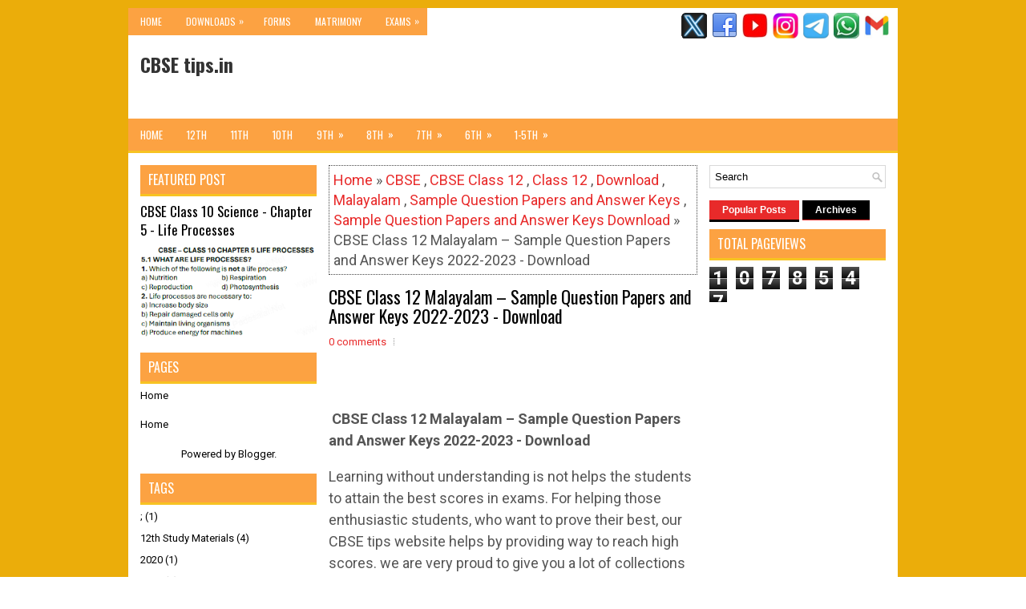

--- FILE ---
content_type: text/html; charset=UTF-8
request_url: https://www.cbsetips.in/2022/11/cbse-class-12-malayalam-sample-question.html
body_size: 47280
content:
<!DOCTYPE html>
<html class='v2' dir='ltr' xmlns='http://www.w3.org/1999/xhtml' xmlns:b='http://www.google.com/2005/gml/b' xmlns:data='http://www.google.com/2005/gml/data' xmlns:expr='http://www.google.com/2005/gml/expr'>
<head>
<link href='https://www.blogger.com/static/v1/widgets/335934321-css_bundle_v2.css' rel='stylesheet' type='text/css'/>
<meta charset='UTF-8'/>
<meta content='width=device-width, initial-scale=1.0' name='viewport'/>
<meta content='text/html; charset=UTF-8' http-equiv='Content-Type'/>
<meta content='blogger' name='generator'/>
<link href='https://www.cbsetips.in/favicon.ico' rel='icon' type='image/x-icon'/>
<link href='https://www.cbsetips.in/2022/11/cbse-class-12-malayalam-sample-question.html' rel='canonical'/>
<link rel="alternate" type="application/atom+xml" title="CBSE tips.in - Atom" href="https://www.cbsetips.in/feeds/posts/default" />
<link rel="alternate" type="application/rss+xml" title="CBSE tips.in - RSS" href="https://www.cbsetips.in/feeds/posts/default?alt=rss" />
<link rel="service.post" type="application/atom+xml" title="CBSE tips.in - Atom" href="https://www.blogger.com/feeds/2450224297970569847/posts/default" />

<link rel="alternate" type="application/atom+xml" title="CBSE tips.in - Atom" href="https://www.cbsetips.in/feeds/1764448648294017988/comments/default" />
<!--Can't find substitution for tag [blog.ieCssRetrofitLinks]-->
<link href='https://blogger.googleusercontent.com/img/b/R29vZ2xl/AVvXsEjS2q3qcVGSlEQyaHwaibPBg7enDyTNZ8Vqk0g1UFSARqlURqkQ8Q5Hu60nECEhgrgQTwPon-TTVrQp3wlIedSLFI1zGjS8jvZOmcOTzv2WqV_htLEPDC5ZXHjBXSYd9enzyZig_eerVNr3Bz5Yb53oI40gQLOAG7GB35bxbvQZIR8af8r9r68g8jzp/s320/CBSE%20Claas%2012%20Malayalam%20Sample%20Question%20Paper%202022%20-%202023.JPG' rel='image_src'/>
<meta content='https://www.cbsetips.in/2022/11/cbse-class-12-malayalam-sample-question.html' property='og:url'/>
<meta content=' CBSE Class 12 Malayalam – Sample Question Papers and Answer Keys 2022-2023 - Download' property='og:title'/>
<meta content='    CBSE Class 12 Malayalam  – Sample  Question Papers and Answer Keys 2022-2023 - Download Learning  without understanding is not helps the...' property='og:description'/>
<meta content='https://blogger.googleusercontent.com/img/b/R29vZ2xl/AVvXsEjS2q3qcVGSlEQyaHwaibPBg7enDyTNZ8Vqk0g1UFSARqlURqkQ8Q5Hu60nECEhgrgQTwPon-TTVrQp3wlIedSLFI1zGjS8jvZOmcOTzv2WqV_htLEPDC5ZXHjBXSYd9enzyZig_eerVNr3Bz5Yb53oI40gQLOAG7GB35bxbvQZIR8af8r9r68g8jzp/w1200-h630-p-k-no-nu/CBSE%20Claas%2012%20Malayalam%20Sample%20Question%20Paper%202022%20-%202023.JPG' property='og:image'/>
<link href="//fonts.googleapis.com/css?family=Oswald:400,300,700&amp;subset=latin,latin-ext" rel="stylesheet" type="text/css">
<link href='https://fonts.googleapis.com/css?family=Roboto:400,400italic,700,700italic&subset=latin,latin-ext' rel='stylesheet' type='text/css'/>
<link href='https://maxcdn.bootstrapcdn.com/font-awesome/4.5.0/css/font-awesome.min.css' rel='stylesheet'/>
<!-- Start www.bloggertipandtrick.net: Changing the Blogger Title Tag -->
<title> CBSE Class 12 Malayalam &#8211; Sample Question Papers and Answer Keys 2022-2023 - Download ~ CBSE tips.in</title>
<!-- End www.bloggertipandtrick.net: Changing the Blogger Title Tag -->
<!--[if lt IE 9]> <script src="http://html5shim.googlecode.com/svn/trunk/html5.js"></script> <![endif]-->
<style id='page-skin-1' type='text/css'><!--
/*
-----------------------------------------------
Blogger Template Style
Name:   ViralNews
Author: Lasantha Bandara
URL 1:  http://www.premiumbloggertemplates.com/
URL 2:  http://www.bloggertipandtrick.net/
Theme URL: http://www.premiumbloggertemplates.com/viralnews-blogger-template/
Date:   February 2016
License:  This free Blogger template is licensed under the Creative Commons Attribution 3.0 License, which permits both personal and commercial use.
However, to satisfy the 'attribution' clause of the license, you are required to keep the footer links intact which provides due credit to its authors. For more specific details about the license, you may visit the URL below:
http://creativecommons.org/licenses/by/3.0/
----------------------------------------------- */
body#layout ul{list-style-type:none;list-style:none}
body#layout ul li{list-style-type:none;list-style:none}
body#layout #myGallery{display:none}
body#layout .featuredposts{display:none}
body#layout .fp-slider{display:none}
body#layout #navcontainer{display:none}
body#layout .menu-secondary-wrap{display:none}
body#layout .menu-primary-container{display:none}
body#layout .menu-secondary-container{display:none}
body#layout #skiplinks{display:none}
body#layout .feedtwitter{display:none}
body#layout #header-wrapper {margin-bottom:10px;min-height:110px;height:auto;}
body#layout .social-profiles-widget h3 {display:none;}
/* Variable definitions
====================
*/
/* Use this with templates/template-twocol.html */
body{background:url('https://blogger.googleusercontent.com/img/b/R29vZ2xl/AVvXsEgCbdatge5xqfkG_GO2rf2GFhUsjmIqn_-dNP4m-CxbPnZz85kgGiRQ5cP69kYooK5ZHkgh13TYerw81fRIrCIfQysAAPGjzvE3oTX5U4q9UQtrbKGv9jic6Eb3FCxXVVz13zOpJulag7n5_HhyMADuH6w3DIYZuBdQp1w-pxIvaaBzpeX78tUYJ5Y57d4/s320/kalvi%20tips%20yellow.jpeg');color:#555555;font-family: Roboto,Arial,Helvetica,Sans-serif;font-size: 18px;margin:0px;padding:0px;}
a:link,a:visited{color:#E82A2A;text-decoration:none;outline:none;}
a:hover{color:#FF6A6A;text-decoration:none;outline:none;}
a img{border-width:0}
#body-wrapper{margin:0px;padding:0px;}
.section, .widget {margin:0px;padding:0px;}
/* Header-----------------------------------------------*/
#header-wrapper{width:960px;margin:0px auto 0px;height:60px;padding:20px 0px 20px 0px;overflow:hidden;background:#fff;}
#header-inner{background-position:center;margin-left:auto;margin-right:auto}
#headerbleft{margin:0;color:#333333;float:left;width:46%;overflow:hidden;}
#headerbleft h1{color:#333333;margin:0;padding:0px 0px 0px 15px;font-family:Oswald,Arial,Helvetica,Sans-serif;font-weight:bold;font-size:24px;line-height:1;}
#headerbleft .description{padding-left:15px;color:#333333;line-height:1;padding-top:0px;margin-top:10px;}
#headerbleft h1 a,#headerbleft h1 a:visited{color:#333333;text-decoration:none}
#headerbright{float:right;width:52%;margin-right:0px;padding-right:0px;overflow:hidden;}
#headerbright .widget{padding:0px 15px 0px 0px;float:right}
.social-profiles-widget img{margin:0 4px 0 0}
.social-profiles-widget img:hover{opacity:0.8}
#top-social-profiles{padding-top:6px;padding-right:0;height:32px;text-align:right}
#top-social-profiles img{margin:0 0 0 6px !important}
#top-social-profiles img:hover{opacity:0.8}
#top-social-profiles .widget-container{background:none;padding:0;border:0}
/* Outer-Wrapper----------------------------------------------- */
#outer-wrapper{width:960px;margin:10px auto 0px;padding:0px;text-align:left;}
#content-wrapper{padding:15px;background:#fff;overflow:hidden;}
#main-wrapper{width:460px;margin:0px 0px 0px 235px;padding:0px;float:left;word-wrap:break-word;overflow:hidden;}
#lsidebar-wrapper{width:220px;float:left;margin:0px 0px 0px -695px;padding:0px;word-wrap:break-word;overflow:hidden;}
#rsidebar-wrapper{width:220px;float:right;margin:0px 0px 0px 13px;padding:0px;word-wrap:break-word;overflow:hidden;}
/* Headings----------------------------------------------- */
h2{}
/* Posts-----------------------------------------------*/
h2.date-header{margin:1.5em 0 .5em;display:none;}
.wrapfullpost{}
.post{margin-bottom:15px;border:0px solid #555555;}
.post-title{color:#000000;margin:0 0 12px 0;padding:0;font-family:Oswald, sans-serif;font-size:22px;line-height:24px;font-weight:normal;}
.post-title a,.post-title a:visited,.post-title strong{display:block;text-decoration:none;color:#000000;text-decoration:none;}
.post-title strong,.post-title a:hover{color:#E82A2A;text-decoration:none;}
.post-body{margin:0px;padding:0px 0px 0px 0px;line-height: 27px;overflow: hidden;}
.post-footer{margin:5px 0;}
.comment-link {margin-left:0;}
.post-body img{padding:4px;}
.pbtthumbimg {float:left;margin:0px 8px 0px 0px;padding:4px !important;border:1px solid #eee;background:none !important;width:160px;height:auto;}
.postmeta-primary{color:#999999;font-size:13px;line-height:18px;padding:0 0 10px}
.postmeta-secondary{color:#999999;font-size:13px;line-height:18px;padding:0 0 10px}
.meta_author, .meta_date, .meta_categories, .meta_comments {background:url(https://blogger.googleusercontent.com/img/b/R29vZ2xl/AVvXsEjaY00pC13yJ9aaoT1JTdI0aC7n1mw7Gjlj9J43rOUdOwCvCvEWaCjTfX7ezIleoK8efpREHNROsbSoJy2S58neJeXJXz3zsoMVEUW-s_y6NOBPv6-FDBMjQRt_SOx1Q6uSBtGj9S90oKk/s1600/meta-separator.png) no-repeat right center;padding-right:10px;margin-right:10px;}
.readmore{margin-bottom:5px;float:right;}
.readmore a{color:#FFFFFF;background:#f0ac0c;padding:8px 14px;font-size:12px;line-height:12px;display:inline-block;text-decoration:none;text-transform:none;}
.readmore a:hover{color:#FFFFFF;background:#E82A2A;text-decoration:none;}
/* Sidebar Content----------------------------------------------- */
.sidebarpbt{margin:0 0 10px 0;font-size:13px;color:#000000;}
.sidebarpbt a{text-decoration:none;color:#000000;}
.sidebarpbt a:hover{text-decoration:none;color:#E82A2A;}
.sidebarpbt h2, h3.widgettitle{background-color:#fca242;-webkit-box-shadow:0 3px 0 #e72929;-moz-box-shadow:0 3px 0 #e72929;box-shadow:0 3px 0 #f7c322;margin:0 0 10px 0;padding:10px;color:#FFFFFF;font-size:16px;line-height:16px;font-family:'Oswald',sans-serif;font-weight:normal;text-decoration:none;text-transform:uppercase;}
.sidebarpbt ul{list-style-type:none;list-style:none;margin:0px;padding:0px;}
.sidebarpbt ul li{padding:0 0 6px 0;margin:0 0 6px 0;}
.sidebarpbt .widget{margin:0 0  15px 0;padding:0;color:#000000;font-size:13px;}
.main .widget{margin:0 0 5px;padding:0 0 2px}
.main .Blog{border-bottom-width:0}
.widget-container{list-style-type:none;list-style:none;margin:0 0 15px 0;padding:0;color:#000000;font-size:13px}
/* FOOTER ----------------------------------------------- */
#footer-container{}
#footer{margin-bottom:15px;}
#copyrights{color:#FFFFFF;background:#343434;text-align:center;padding:20px 0;border-top:3px solid #E82A2A;}
#copyrights a{color:#FFFFFF;}
#copyrights a:hover{color:#FFFFFF;text-decoration:none;}
#credits{color:#D1D1D1;text-align:center;font-size:11px;padding:10px 0 0 0;}
#credits a{color:#D1D1D1;text-decoration:none;}
#credits a:hover{text-decoration:none;color:#D1D1D1;}
#footer-widgets-container{}
#footer-widgets{background:#FFFFFF;padding:20px 0 0 0;border-top:3px solid #E82A2A;}
.footer-widget-box{width:300px;float:left;margin-left:15px;}
.footer-widget-box-last{}
#footer-widgets .widget-container{color:#000000;border: none;padding: 0;background: none;}
#footer-widgets .widget-container a{color:#000000;text-decoration:none}
#footer-widgets .widget-container a:hover{color:#E82A2A;text-decoration:none}
#footer-widgets h2{background-color:#000;-webkit-box-shadow:0 3px 0 #e72929;-moz-box-shadow:0 3px 0 #e72929;box-shadow:0 3px 0 #e72929;margin:0 0 10px 0;padding:10px;color:#FFFFFF;font-size:16px;line-height:16px;font-family:'Oswald',sans-serif;font-weight:normal;text-decoration:none;text-transform:uppercase;}
#footer-widgets .widget ul{list-style-type:none;list-style:none;margin:0px;padding:0px;}
#footer-widgets .widget ul li{padding:0 0 6px 0;margin:0 0 6px 0;}
.footersec {}
.footersec .widget{margin:0 0 15px 0;padding:0;color:#000000;font-size:13px;}
.footersec ul{}
.footersec ul li{}
/* Search ----------------------------------------------- */
#search{border:1px solid #D8D8D8;background:#fff url(https://blogger.googleusercontent.com/img/b/R29vZ2xl/AVvXsEhylm0bydQVGD4v9xWMSb230DGqve3UJKfifmZ4AAEpDbSpLNJ3-Bl5yjp2WEHyzyU3_chNAc757iRqF4eAfvYWFpsIQf1MwP2iyPi9XrYdKpskSPazlB4hG0mZJm0w_gGD2LVLEiqIJrsh/s1600/search.png) 99% 50% no-repeat;text-align:left;padding:6px 24px 6px 6px;}
#search #s{background:none;color:979797;border:0;width:100%;padding:0;margin:0;outline:none;}
#content-search{width:300px;padding:15px 0;}
/* Comments----------------------------------------------- */
#comments{margin-bottom:15px;border:0px solid #555555;}
#comments h4{font-size:16px;font-weight:bold;margin:1em 0;}
.deleted-comment{font-style:italic;color:gray}
#blog-pager-newer-link{float:left}
#blog-pager-older-link{float:right}
#blog-pager{text-align:center}
.feed-links{clear:both;line-height:2.5em;}
#navbar-iframe{height:0;visibility:hidden;display:none;}
.breadcrumb-bwrap {border: 1px dotted #444;line-height: 1.4;margin: 0 0 15px;padding: 5px;}
.author-profile {background:#eee;border:1px solid #ddd;margin:5px 0 10px 0;padding:8px;overflow:hidden;}
.author-profile img {border:1px solid #ddd;float:left;margin-right:10px;}
.pbtsharethisbutt{overflow:hidden;padding:5px 0;margin:0;float:left;}
.pbtsharethisbutt a {padding-left:5px;padding-right:5px;}
.post-iconspbt {margin:5px 0 0 0;padding:0px;}
.post-locationpbt {margin:5px 0;padding:0px;}
.separator a[style="margin-left: 1em; margin-right: 1em;"] {margin-left: auto!important;margin-right: auto!important;}
.separator a[style="clear: left; float: left; margin-bottom: 1em; margin-right: 1em;"] {clear: none !important; float: none !important; margin-bottom: 0em !important; margin-right: 0em !important;}
.separator a[style="clear: left; float: left; margin-bottom: 1em; margin-right: 1em;"] img {float: left !important; margin: 0px 10px 10px 0px;}
.separator a[style="clear: right; float: right; margin-bottom: 1em; margin-left: 1em;"] {clear: none !important; float: none !important; margin-bottom: 0em !important; margin-left: 0em !important;}
.separator a[style="clear: right; float: right; margin-bottom: 1em; margin-left: 1em;"] img {float: right !important; margin: 0px 0px 10px 10px;}
.clearfix:after{content:'\0020';display:block;height:0;clear:both;visibility:hidden;overflow:hidden;}
#container,#headerbleft,#main,#main-fullwidth,#footer,.clearfix{display:block;}
.clear{clear:both;}
h1,h2,h3,h4,h5,h6{margin-bottom:16px;font-weight:normal;line-height:1;}
h1{font-size:40px;}
h2{font-size:30px;}
h3{font-size:20px;}
h4{font-size:16px;}
h5{font-size:14px;}
h6{font-size:12px;}
h1 img,h2 img,h3 img,h4 img,h5 img,h6 img{margin:0;}
table{margin-bottom:20px;width:100%;}
th{font-weight:bold;}
thead th{background:#c3d9ff;}
th,td,caption{padding:4px 10px 4px 5px;}
tr.even td{background:#e5ecf9;}
tfoot{font-style:italic;}
caption{background:#eee;}
li ul,li ol{margin:0;}
ul,ol{margin:0 0px 5px 0;padding-left:20px;}
ol li {margin: 0 0 6px; padding: 0;}
ul{list-style-type:disc;}
ol{list-style-type:decimal;}
dl{margin:0 0 20px 0;}
dl dt{font-weight:bold;}
dd{margin-left:20px;}
blockquote{margin:20px;color:#888;}
pre{margin:20px 0;white-space:pre;}
pre,code,tt{font:13px 'andale mono','lucida console',monospace;line-height:18px;}
#search {overflow:hidden;}
.menus,.menus *{margin:0;padding:0;list-style:none;list-style-type:none;line-height:1.0;}
.menus ul{position:absolute;top:-999em;width:100%;}
.menus ul li{width:100%;}
.menus li:hover{visibility:inherit;}
.menus li{float:left;position:relative;}
.menus a{display:block;position:relative;}
.menus li:hover ul,.menus li.sfHover ul{left:0;top:100%;z-index:99;}
.menus li:hover li ul,.menus li.sfHover li ul{top:-999em;}
.menus li li:hover ul,.menus li li.sfHover ul{left:100%;top:0;}
.menus li li:hover li ul,.menus li li.sfHover li ul{top:-999em;}
.menus li li li:hover ul,.menus li li li.sfHover ul{left:100%;top:0;}
.sf-shadow ul{padding:0 8px 9px 0;-moz-border-radius-bottomleft:17px;-moz-border-radius-topright:17px;-webkit-border-top-right-radius:17px;-webkit-border-bottom-left-radius:17px;}
.menus .sf-shadow ul.sf-shadow-off{background:transparent;}
.menu-primary-container{float:left;padding:0;position:relative;height:34px;background:#fca242;z-index:400;}
.menu-primary{;}
.menu-primary ul{min-width:160px;}
.menu-primary li a{color:#ffffff;padding:11px 15px;text-decoration:none;font-family:'Oswald',sans-serif;font-size:12px;text-transform:uppercase;font-weight:normal;}
.menu-primary li a:hover,.menu-primary li a:active,.menu-primary li a:focus,.menu-primary li:hover > a,.menu-primary li.current-cat > a,.menu-primary li.current_page_item > a,.menu-primary li.current-menu-item > a{color:#E82A2A;outline:0;}
.menu-primary li li a{color:#FFFFFF;text-transform:none;background:#000000;padding:10px 15px;margin:0;border:0;font-weight:normal;}
.menu-primary li li a:hover,.menu-primary li li a:active,.menu-primary li li a:focus,.menu-primary li li:hover > a,.menu-primary li li.current-cat > a,.menu-primary li li.current_page_item > a,.menu-primary li li.current-menu-item > a{color:#FFFFFF;background:#E82A2A;outline:0;border-bottom:0;text-decoration:none;}
.menu-primary a.sf-with-ul{padding-right:20px;min-width:1px;}
.menu-primary  .sf-sub-indicator{position:absolute;display:block;overflow:hidden;right:0;top:0;padding:10px 10px 0 0;}
.menu-primary  li li .sf-sub-indicator{padding:9px 10px 0 0;}
.wrap-menu-primary .sf-shadow ul{background:url('https://blogger.googleusercontent.com/img/b/R29vZ2xl/AVvXsEjmZySXVHpxguOB-vl3MptSQ1r2Io9-fXMzDbOG1iGIC4fLZc-XDuRXNVLrRednsyAiVcfkFWl175TZesndHzfVK0PC-yn6TeFCrR1ry8BGdBmf5Gj1hPaiPsd_fKh4r60U85UXmlxEQtnU/s1600/menu-primary-shadow.png') no-repeat bottom right;}
.menu-secondary-container{position:relative;height:40px;z-index:300;background-color:#fca242;border-bottom:3px solid #f7c322;}
.menu-secondary{;}
.menu-secondary ul{min-width:160px;}
.menu-secondary li a{color:#FFFFFF;padding:14px 15px  13px 15px;text-decoration:none;font-family:'Oswald',sans-serif;font-size:13px;text-transform:uppercase;font-weight:normal;margin:0 0 3px 0;}
.menu-secondary li a:hover,.menu-secondary li a:active,.menu-secondary li a:focus,.menu-secondary li:hover > a,.menu-secondary li.current-cat > a,.menu-secondary li.current_page_item > a,.menu-secondary li.current-menu-item > a{color:#FFFFFF;background:#000;outline:0;-webkit-box-shadow:0 -3px 0 #000;box-shadow:0 -3px 0 #000;}
.menu-secondary li li a{color:#f7c322;background:#000000;padding:10px 15px;text-transform:none;margin:0;font-weight:normal;}
.menu-secondary li li a:hover,.menu-secondary li li a:active,.menu-secondary li li a:focus,.menu-secondary li li:hover > a,.menu-secondary li li.current-cat > a,.menu-secondary li li.current_page_item > a,.menu-secondary li li.current-menu-item > a{color:#FFFFFF;background:#E82A2A;outline:0;box-shadow:none;-webkit-box-shadow:none;}
.menu-secondary a.sf-with-ul{padding-right:26px;min-width:1px;}
.menu-secondary  .sf-sub-indicator{position:absolute;display:block;overflow:hidden;right:0;top:0;padding:13px 13px 0 0;}
.menu-secondary li li .sf-sub-indicator{padding:9px 13px 0 0;}
.wrap-menu-secondary .sf-shadow ul{background:url('https://blogger.googleusercontent.com/img/b/R29vZ2xl/AVvXsEjkhDO4GzTrWgzksRQTgz2s_3or356gAfO34qe1-w5yBmgqYbhPyvm8XjH1zpydz8tm9Kb_yf8M0q5E_nF1AdYcTXgItA2vJzlaW24C85FQ59JKx713Z9gNNh-pMt2DDsVt-GoDjO9WrgUd/s1600/menu-secondary-shadow.png') no-repeat bottom right;}
.fp-slider{margin:0 0 15px 0;padding:0px;width:460px;height:332px;overflow:hidden;position:relative;}
.fp-slides-container{}
.fp-slides,.fp-thumbnail,.fp-prev-next,.fp-nav{width:460px;}
.fp-slides,.fp-thumbnail{height:300px;overflow:hidden;position:relative;}
.fp-title{color:#fff;text-shadow:0px 1px 0px #000;font:bold 18px Arial,Helvetica,Sans-serif;padding:0 0 2px 0;margin:0;}
.fp-title a,.fp-title a:hover{color:#fff;text-shadow:0px 1px 0px #000;text-decoration:none;}
.fp-content{position:absolute;bottom:0;left:0;right:0;background:#000000;opacity:0.7;filter:alpha(opacity = 70);padding:10px 15px;overflow:hidden;}
.fp-content p{color:#fff;text-shadow:0px 1px 0px #000;padding:0;margin:0;line-height:18px;}
.fp-more,.fp-more:hover{color:#fff;font-weight:bold;}
.fp-nav{height:12px;text-align:center;padding:10px 0;background:#000000;}
.fp-pager a{background-image:url(https://blogger.googleusercontent.com/img/b/R29vZ2xl/AVvXsEh-DeFy-_azYtNM4hceCFMPTUFYcZ8SIwRpeyH_20hUoHDwA1p1NeI9OAOFOXoWqjGY6fVi5DfEeuyfjh96R9gm539NPQjXo7tJz_AL5h-hUjugQiW32SZTg-q4uFP97AWDsWsKHrvsfRGU/s1600/featured-pager.png);cursor:pointer;margin:0 8px 0 0;padding:0;display:inline-block;width:12px;height:12px;overflow:hidden;text-indent:-999px;background-position:0 0;float:none;line-height:1;opacity:0.7;filter:alpha(opacity = 70);}
.fp-pager a:hover,.fp-pager a.activeSlide{text-decoration:none;background-position:0 -112px;opacity:1.0;filter:alpha(opacity = 100);}
.fp-prev-next-wrap{position:relative;z-index:200;}
.fp-prev-next{position:absolute;bottom:130px;left:0;right:0;height:37px;}
.fp-prev{margin-top:-180px;float:left;margin-left:14px;width:37px;height:37px;background:url(https://blogger.googleusercontent.com/img/b/R29vZ2xl/AVvXsEhxMdx0S4T1BE_ml7s1DEQcGkDZlhaNnqDG7jeYf1jMVSnhl1TYOAt-GXFpk96CQ15w5EENXjzQhtFJ1DRyglc6tKt3-fXAqf3-9h5jTbx3std-PV_FQpKSI1rSMdgTv2wAjSgUk8KLUJ9o/s1600/featured-prev.png) left top no-repeat;opacity:0.6;filter:alpha(opacity = 60);}
.fp-prev:hover{opacity:0.8;filter:alpha(opacity = 80);}
.fp-next{margin-top:-180px;float:right;width:36px;height:37px;margin-right:14px;background:url(https://blogger.googleusercontent.com/img/b/R29vZ2xl/AVvXsEhI97q5rsFYZRRvesbPnbRF5T9luWeUiaeYlgVRlt89vmik9CSzzFMW_fHrvLp3KlD-Aomp4Druorm2we8u4hXpUrACXuSf-AfKHFoxMZAgFH8Y6n2nDHStrscBgx31bYXXdvIjFzr34ImN/s1600/featured-next.png) right top no-repeat;opacity:0.6;filter:alpha(opacity = 60);}
.fp-next:hover{opacity:0.8;filter:alpha(opacity = 80);}
#blog-pager {padding:6px;font-size:13px;}
#comment-form iframe{padding:5px;width:420px;height:275px;}
.tabs-widget{list-style:none;list-style-type:none;margin:0 0 10px 0;padding:0;height:26px;}
.tabs-widget li{list-style:none;list-style-type:none;margin:0 0 0 4px;padding:0;float:left;}
.tabs-widget li:first-child{margin:0;}
.tabs-widget li a{color:#FFFFFF;background-color:#000;border-bottom:1px solid #e72929;padding:6px 16px;font-family:Arial,Helvetica,Sans-serif;font-weight:bold;display:block;text-decoration:none;font-size:12px;line-height:12px;}
.tabs-widget li a:hover,.tabs-widget li a.tabs-widget-current{background:#E82A2A;color:#FFFFFF;border-bottom:3px solid #000;}
.tabs-widget-content{}
.tabviewsection{margin-top:10px;margin-bottom:10px;}
.FeaturedPost h3{font-family:'Oswald';font-size:130%;line-height:inherit;font-weight:normal;margin:0 0 5px 0;}
.FeaturedPost p{margin:5px 0 10px;}
.FeaturedPost .post-summary{padding-top:0;}
#crosscol-wrapper{display:none;}
.topmenusocialwrap{background:#fff;}
.menu-primary li a{line-height:1;}
.menu-secondary li a{line-height:1;}
.tabs-widget li a:hover,.tabs-widget li a.tabs-widget-current{text-decoration:none;}
.PopularPosts .item-title{font-weight:bold;padding-bottom:0.2em;text-shadow:0px 1px 0px #fff;}
.PopularPosts .widget-content ul li{padding:0.7em 0;background:none;}
.related-postbwrap{margin:10px auto 0;}
.related-postbwrap h4{font-weight: bold;margin:15px 0 10px;}
.related-post-style-2,.related-post-style-2 li{list-style:none;margin:0;padding:0;}
.related-post-style-2 li{border-top:1px solid #eee;overflow:hidden;padding:10px 0px;}
.related-post-style-2 li:first-child{border-top:none;}
.related-post-style-2 .related-post-item-thumbnail{width:80px;height:80px;max-width:none;max-height:none;background-color:transparent;border:none;float:left;margin:2px 10px 0 0;padding:0;}
.related-post-style-2 .related-post-item-title{font-weight:bold;font-size:100%;}
.related-post-style-2 .related-post-item-summary{display:block;}
.related-post-style-3,.related-post-style-3 li{margin:0;padding:0;list-style:none;word-wrap:break-word;overflow:hidden}
.related-post-style-3 .related-post-item{display:block;float:left;width:100px;height:auto;padding:10px 3px;border-left:0px solid #eee;margin-bottom:-989px;padding-bottom:999px}
.related-post-style-3 .related-post-item:first-child{border-left:none}
.related-post-style-3 .related-post-item-thumbnail{display:block;margin:0 0 10px;width:100px;height:auto;max-width:100%;max-height:none;background-color:transparent;border:none;padding:0}
.related-post-style-3 .related-post-item-title{font-weight:normal;text-decoration:none;}
div.span-1,div.span-2,div.span-3,div.span-4,div.span-5,div.span-6,div.span-7,div.span-8,div.span-9,div.span-10,div.span-11,div.span-12,div.span-13,div.span-14,div.span-15,div.span-16,div.span-17,div.span-18,div.span-19,div.span-20,div.span-21,div.span-22,div.span-23,div.span-24{float:left;margin-right:10px}
.span-1{width:30px}.span-2{width:70px}.span-3{width:110px}.span-4{width:150px}.span-5{width:190px}.span-6{width:230px}.span-7{width:270px}.span-8{width:310px}.span-9{width:350px}.span-10{width:390px}.span-11{width:430px}.span-12{width:470px}.span-13{width:510px}.span-14{width:550px}.span-15{width:590px}.span-16{width:630px}.span-17{width:670px}.span-18{width:710px}.span-19{width:750px}.span-20{width:790px}.span-21{width:830px}.span-22{width:870px}.span-23{width:910px}.span-24,div.span-24{width:960px;margin:0}input.span-1,textarea.span-1,input.span-2,textarea.span-2,input.span-3,textarea.span-3,input.span-4,textarea.span-4,input.span-5,textarea.span-5,input.span-6,textarea.span-6,input.span-7,textarea.span-7,input.span-8,textarea.span-8,input.span-9,textarea.span-9,input.span-10,textarea.span-10,input.span-11,textarea.span-11,input.span-12,textarea.span-12,input.span-13,textarea.span-13,input.span-14,textarea.span-14,input.span-15,textarea.span-15,input.span-16,textarea.span-16,input.span-17,textarea.span-17,input.span-18,textarea.span-18,input.span-19,textarea.span-19,input.span-20,textarea.span-20,input.span-21,textarea.span-21,input.span-22,textarea.span-22,input.span-23,textarea.span-23,input.span-24,textarea.span-24{border-left-width:1px!important;border-right-width:1px!important;padding-left:5px!important;padding-right:5px!important}input.span-1,textarea.span-1{width:18px!important}input.span-2,textarea.span-2{width:58px!important}input.span-3,textarea.span-3{width:98px!important}input.span-4,textarea.span-4{width:138px!important}input.span-5,textarea.span-5{width:178px!important}input.span-6,textarea.span-6{width:218px!important}input.span-7,textarea.span-7{width:258px!important}input.span-8,textarea.span-8{width:298px!important}input.span-9,textarea.span-9{width:338px!important}input.span-10,textarea.span-10{width:378px!important}input.span-11,textarea.span-11{width:418px!important}input.span-12,textarea.span-12{width:458px!important}input.span-13,textarea.span-13{width:498px!important}input.span-14,textarea.span-14{width:538px!important}input.span-15,textarea.span-15{width:578px!important}input.span-16,textarea.span-16{width:618px!important}input.span-17,textarea.span-17{width:658px!important}input.span-18,textarea.span-18{width:698px!important}input.span-19,textarea.span-19{width:738px!important}input.span-20,textarea.span-20{width:778px!important}input.span-21,textarea.span-21{width:818px!important}input.span-22,textarea.span-22{width:858px!important}input.span-23,textarea.span-23{width:898px!important}input.span-24,textarea.span-24{width:938px!important}.last{margin-right:0;padding-right:0;}
.last,div.last{margin-right:0;}
.menu-primary-container{z-index:10 !important;}
.menu-secondary-container{z-index:9 !important;}
.section, .widget {margin:0;padding:0;}
embed, img, object, video {max-width: 100%;}
.menu-primary-responsive-container, .menu-secondary-responsive-container  {display: none;margin: 10px;}
.menu-primary-responsive, .menu-secondary-responsive  {width: 100%;padding: 5px;border: 1px solid #ddd;}
@media only screen and (max-width: 768px) {
*, *:before, *:after {-moz-box-sizing: border-box; -webkit-box-sizing: border-box; box-sizing: border-box;}
#outer-wrapper { width: 100%; padding: 0px; margin: 0px;background:none; }
#header-wrapper { width: 100%; padding: 10px; margin: 0px; height: auto;  }
#headerbleft { width: 100%; padding: 10px 0px; margin: 0px; float: none;text-align:center; }
#headerbright { width: 100%; padding: 0px; margin: 0px; float: none;text-align:center; }
#headerbleft a img {margin:0px auto;padding:0px !important;}
#headerbright .widget { float: none;padding:0px !important; }
#content-wrapper { width: 100%; margin: 0px; padding: 10px;background-image: none;}
#main-wrapper { width: 100%; padding: 0 0 20px 0; margin: 0px; float: none; }
#sidebar-wrapper { width: 100%; padding: 0 0 20px 0; margin: 0px; float: none; }
#lsidebar-wrapper { width: 100%; padding: 0 0 20px 0; margin: 0px; float: none; }
#rsidebar-wrapper { width: 100%; padding: 0 0 20px 0; margin: 0px; float: none; }
.menu-primary-responsive-container, .menu-secondary-responsive-container {display: block;}
.menu-primary-container, .menu-secondary-container {float: none;margin-left: 0;margin-right: 0;display: none;}
#top-social-profiles{float:none;width:100%;display:block;text-align:center;height:auto;}
#topsearch {float:none;margin:10px 10px 0px 10px;}
.fp-slider, #fb-root {display: none;}
.footer-widget-box { width: 100%; float: none; padding: 10px; margin: 0px;}
#footer {width:100%;height:auto;}
#copyrights, #credits {width: 100%; padding: 5px 0px; margin: 0px; display: block;float: none;text-align: center;height:auto;} div.span-1,div.span-2,div.span-3,div.span-4,div.span-5,div.span-6,div.span-7,div.span-8,div.span-9,div.span-10,div.span-11,div.span-12,div.span-13,div.span-14,div.span-15,div.span-16,div.span-17,div.span-18,div.span-19,div.span-20,div.span-21,div.span-22,div.span-23,div.span-24{float:none;margin:0px}.span-1,.span-2,.span-3,.span-4,.span-5,.span-6,.span-7,.span-8,.span-9,.span-10,.span-11,.span-12,.span-13,.span-14,.span-15,.span-16,.span-17,.span-18,.span-19,.span-20,.span-21,.span-22,.span-23,.span-24,div.span-24{width:100%;margin:0;padding:0;} .last, div.last{margin:0;padding:0;}
}
@media only screen and (max-width: 480px) {
#header-wrapper .menu-primary-responsive-container, #header-wrapper .menu-primary-responsive-container {margin-left: 0;margin-right: 0;width: 100%; }
}
@media only screen and (max-width: 320px) {
.tabs-widget {height: 52px;}
}
.mbtTOC{border:5px solid #f7f0b8;box-shadow:1px 1px 0 #EDE396;background-color:#FFFFE0;color:#707037;line-height:1.4em;margin:30px auto;padding:20px 30px 20px 10px;font-family:oswald,arial;display:block;width:70%}.mbtTOC ol,.mbtTOC ul{margin:0;padding:0}.mbtTOC ul{list-style:none}.mbtTOC ol li,.mbtTOC ul li{padding:15px 0 0;margin:0 0 0 30px;font-size:15px}.mbtTOC a{color:#0080ff;text-decoration:none}.mbtTOC a:hover{text-decoration:underline}.mbtTOC button{background:#FFFFE0;font-family:oswald,arial;font-size:20px;position:relative;outline:none;cursor:pointer;border:none;color:#707037;padding:0 0 0 15px}.mbtTOC button:after{content:"\f0dc";font-family:FontAwesome;position:relative;left:10px;font-size:20px}

--></style>
<script src='https://ajax.googleapis.com/ajax/libs/jquery/1.11.3/jquery.min.js' type='text/javascript'></script>
<script type='text/javascript'>
//<![CDATA[

/*! jQuery Migrate v1.2.1 | (c) 2005, 2013 jQuery Foundation, Inc. and other contributors | jquery.org/license */
jQuery.migrateMute===void 0&&(jQuery.migrateMute=!0),function(e,t,n){function r(n){var r=t.console;i[n]||(i[n]=!0,e.migrateWarnings.push(n),r&&r.warn&&!e.migrateMute&&(r.warn("JQMIGRATE: "+n),e.migrateTrace&&r.trace&&r.trace()))}function a(t,a,i,o){if(Object.defineProperty)try{return Object.defineProperty(t,a,{configurable:!0,enumerable:!0,get:function(){return r(o),i},set:function(e){r(o),i=e}}),n}catch(s){}e._definePropertyBroken=!0,t[a]=i}var i={};e.migrateWarnings=[],!e.migrateMute&&t.console&&t.console.log&&t.console.log("JQMIGRATE: Logging is active"),e.migrateTrace===n&&(e.migrateTrace=!0),e.migrateReset=function(){i={},e.migrateWarnings.length=0},"BackCompat"===document.compatMode&&r("jQuery is not compatible with Quirks Mode");var o=e("<input/>",{size:1}).attr("size")&&e.attrFn,s=e.attr,u=e.attrHooks.value&&e.attrHooks.value.get||function(){return null},c=e.attrHooks.value&&e.attrHooks.value.set||function(){return n},l=/^(?:input|button)$/i,d=/^[238]$/,p=/^(?:autofocus|autoplay|async|checked|controls|defer|disabled|hidden|loop|multiple|open|readonly|required|scoped|selected)$/i,f=/^(?:checked|selected)$/i;a(e,"attrFn",o||{},"jQuery.attrFn is deprecated"),e.attr=function(t,a,i,u){var c=a.toLowerCase(),g=t&&t.nodeType;return u&&(4>s.length&&r("jQuery.fn.attr( props, pass ) is deprecated"),t&&!d.test(g)&&(o?a in o:e.isFunction(e.fn[a])))?e(t)[a](i):("type"===a&&i!==n&&l.test(t.nodeName)&&t.parentNode&&r("Can't change the 'type' of an input or button in IE 6/7/8"),!e.attrHooks[c]&&p.test(c)&&(e.attrHooks[c]={get:function(t,r){var a,i=e.prop(t,r);return i===!0||"boolean"!=typeof i&&(a=t.getAttributeNode(r))&&a.nodeValue!==!1?r.toLowerCase():n},set:function(t,n,r){var a;return n===!1?e.removeAttr(t,r):(a=e.propFix[r]||r,a in t&&(t[a]=!0),t.setAttribute(r,r.toLowerCase())),r}},f.test(c)&&r("jQuery.fn.attr('"+c+"') may use property instead of attribute")),s.call(e,t,a,i))},e.attrHooks.value={get:function(e,t){var n=(e.nodeName||"").toLowerCase();return"button"===n?u.apply(this,arguments):("input"!==n&&"option"!==n&&r("jQuery.fn.attr('value') no longer gets properties"),t in e?e.value:null)},set:function(e,t){var a=(e.nodeName||"").toLowerCase();return"button"===a?c.apply(this,arguments):("input"!==a&&"option"!==a&&r("jQuery.fn.attr('value', val) no longer sets properties"),e.value=t,n)}};var g,h,v=e.fn.init,m=e.parseJSON,y=/^([^<]*)(<[\w\W]+>)([^>]*)$/;e.fn.init=function(t,n,a){var i;return t&&"string"==typeof t&&!e.isPlainObject(n)&&(i=y.exec(e.trim(t)))&&i[0]&&("<"!==t.charAt(0)&&r("$(html) HTML strings must start with '<' character"),i[3]&&r("$(html) HTML text after last tag is ignored"),"#"===i[0].charAt(0)&&(r("HTML string cannot start with a '#' character"),e.error("JQMIGRATE: Invalid selector string (XSS)")),n&&n.context&&(n=n.context),e.parseHTML)?v.call(this,e.parseHTML(i[2],n,!0),n,a):v.apply(this,arguments)},e.fn.init.prototype=e.fn,e.parseJSON=function(e){return e||null===e?m.apply(this,arguments):(r("jQuery.parseJSON requires a valid JSON string"),null)},e.uaMatch=function(e){e=e.toLowerCase();var t=/(chrome)[ \/]([\w.]+)/.exec(e)||/(webkit)[ \/]([\w.]+)/.exec(e)||/(opera)(?:.*version|)[ \/]([\w.]+)/.exec(e)||/(msie) ([\w.]+)/.exec(e)||0>e.indexOf("compatible")&&/(mozilla)(?:.*? rv:([\w.]+)|)/.exec(e)||[];return{browser:t[1]||"",version:t[2]||"0"}},e.browser||(g=e.uaMatch(navigator.userAgent),h={},g.browser&&(h[g.browser]=!0,h.version=g.version),h.chrome?h.webkit=!0:h.webkit&&(h.safari=!0),e.browser=h),a(e,"browser",e.browser,"jQuery.browser is deprecated"),e.sub=function(){function t(e,n){return new t.fn.init(e,n)}e.extend(!0,t,this),t.superclass=this,t.fn=t.prototype=this(),t.fn.constructor=t,t.sub=this.sub,t.fn.init=function(r,a){return a&&a instanceof e&&!(a instanceof t)&&(a=t(a)),e.fn.init.call(this,r,a,n)},t.fn.init.prototype=t.fn;var n=t(document);return r("jQuery.sub() is deprecated"),t},e.ajaxSetup({converters:{"text json":e.parseJSON}});var b=e.fn.data;e.fn.data=function(t){var a,i,o=this[0];return!o||"events"!==t||1!==arguments.length||(a=e.data(o,t),i=e._data(o,t),a!==n&&a!==i||i===n)?b.apply(this,arguments):(r("Use of jQuery.fn.data('events') is deprecated"),i)};var j=/\/(java|ecma)script/i,w=e.fn.andSelf||e.fn.addBack;e.fn.andSelf=function(){return r("jQuery.fn.andSelf() replaced by jQuery.fn.addBack()"),w.apply(this,arguments)},e.clean||(e.clean=function(t,a,i,o){a=a||document,a=!a.nodeType&&a[0]||a,a=a.ownerDocument||a,r("jQuery.clean() is deprecated");var s,u,c,l,d=[];if(e.merge(d,e.buildFragment(t,a).childNodes),i)for(c=function(e){return!e.type||j.test(e.type)?o?o.push(e.parentNode?e.parentNode.removeChild(e):e):i.appendChild(e):n},s=0;null!=(u=d[s]);s++)e.nodeName(u,"script")&&c(u)||(i.appendChild(u),u.getElementsByTagName!==n&&(l=e.grep(e.merge([],u.getElementsByTagName("script")),c),d.splice.apply(d,[s+1,0].concat(l)),s+=l.length));return d});var Q=e.event.add,x=e.event.remove,k=e.event.trigger,N=e.fn.toggle,T=e.fn.live,M=e.fn.die,S="ajaxStart|ajaxStop|ajaxSend|ajaxComplete|ajaxError|ajaxSuccess",C=RegExp("\\b(?:"+S+")\\b"),H=/(?:^|\s)hover(\.\S+|)\b/,A=function(t){return"string"!=typeof t||e.event.special.hover?t:(H.test(t)&&r("'hover' pseudo-event is deprecated, use 'mouseenter mouseleave'"),t&&t.replace(H,"mouseenter$1 mouseleave$1"))};e.event.props&&"attrChange"!==e.event.props[0]&&e.event.props.unshift("attrChange","attrName","relatedNode","srcElement"),e.event.dispatch&&a(e.event,"handle",e.event.dispatch,"jQuery.event.handle is undocumented and deprecated"),e.event.add=function(e,t,n,a,i){e!==document&&C.test(t)&&r("AJAX events should be attached to document: "+t),Q.call(this,e,A(t||""),n,a,i)},e.event.remove=function(e,t,n,r,a){x.call(this,e,A(t)||"",n,r,a)},e.fn.error=function(){var e=Array.prototype.slice.call(arguments,0);return r("jQuery.fn.error() is deprecated"),e.splice(0,0,"error"),arguments.length?this.bind.apply(this,e):(this.triggerHandler.apply(this,e),this)},e.fn.toggle=function(t,n){if(!e.isFunction(t)||!e.isFunction(n))return N.apply(this,arguments);r("jQuery.fn.toggle(handler, handler...) is deprecated");var a=arguments,i=t.guid||e.guid++,o=0,s=function(n){var r=(e._data(this,"lastToggle"+t.guid)||0)%o;return e._data(this,"lastToggle"+t.guid,r+1),n.preventDefault(),a[r].apply(this,arguments)||!1};for(s.guid=i;a.length>o;)a[o++].guid=i;return this.click(s)},e.fn.live=function(t,n,a){return r("jQuery.fn.live() is deprecated"),T?T.apply(this,arguments):(e(this.context).on(t,this.selector,n,a),this)},e.fn.die=function(t,n){return r("jQuery.fn.die() is deprecated"),M?M.apply(this,arguments):(e(this.context).off(t,this.selector||"**",n),this)},e.event.trigger=function(e,t,n,a){return n||C.test(e)||r("Global events are undocumented and deprecated"),k.call(this,e,t,n||document,a)},e.each(S.split("|"),function(t,n){e.event.special[n]={setup:function(){var t=this;return t!==document&&(e.event.add(document,n+"."+e.guid,function(){e.event.trigger(n,null,t,!0)}),e._data(this,n,e.guid++)),!1},teardown:function(){return this!==document&&e.event.remove(document,n+"."+e._data(this,n)),!1}}})}(jQuery,window);

//]]>
</script>
<script type='text/javascript'>
//<![CDATA[

/**
 * jQuery Mobile Menu 
 * Turn unordered list menu into dropdown select menu
 * version 1.0(31-OCT-2011)
 * 
 * Built on top of the jQuery library
 *   http://jquery.com
 * 
 * Documentation
 * 	 http://github.com/mambows/mobilemenu
 */
(function($){
$.fn.mobileMenu = function(options) {
	
	var defaults = {
			defaultText: 'Navigate to...',
			className: 'select-menu',
			containerClass: 'select-menu-container',
			subMenuClass: 'sub-menu',
			subMenuDash: '&ndash;'
		},
		settings = $.extend( defaults, options ),
		el = $(this);
	
	this.each(function(){
		// ad class to submenu list
		el.find('ul').addClass(settings.subMenuClass);

        // Create base menu
		$('<div />',{
			'class' : settings.containerClass
		}).insertAfter( el );
        
		// Create base menu
		$('<select />',{
			'class' : settings.className
		}).appendTo( '.' + settings.containerClass );

		// Create default option
		$('<option />', {
			"value"		: '#',
			"text"		: settings.defaultText
		}).appendTo( '.' + settings.className );

		// Create select option from menu
		el.find('a').each(function(){
			var $this 	= $(this),
					optText	= '&nbsp;' + $this.text(),
					optSub	= $this.parents( '.' + settings.subMenuClass ),
					len			= optSub.length,
					dash;
			
			// if menu has sub menu
			if( $this.parents('ul').hasClass( settings.subMenuClass ) ) {
				dash = Array( len+1 ).join( settings.subMenuDash );
				optText = dash + optText;
			}

			// Now build menu and append it
			$('<option />', {
				"value"	: this.href,
				"html"	: optText,
				"selected" : (this.href == window.location.href)
			}).appendTo( '.' + settings.className );

		}); // End el.find('a').each

		// Change event on select element
		$('.' + settings.className).change(function(){
			var locations = $(this).val();
			if( locations !== '#' ) {
				window.location.href = $(this).val();
			};
		});

	}); // End this.each

	return this;

};
})(jQuery);

//]]>
</script>
<script type='text/javascript'>
//<![CDATA[

(function($){
	/* hoverIntent by Brian Cherne */
	$.fn.hoverIntent = function(f,g) {
		// default configuration options
		var cfg = {
			sensitivity: 7,
			interval: 100,
			timeout: 0
		};
		// override configuration options with user supplied object
		cfg = $.extend(cfg, g ? { over: f, out: g } : f );

		// instantiate variables
		// cX, cY = current X and Y position of mouse, updated by mousemove event
		// pX, pY = previous X and Y position of mouse, set by mouseover and polling interval
		var cX, cY, pX, pY;

		// A private function for getting mouse position
		var track = function(ev) {
			cX = ev.pageX;
			cY = ev.pageY;
		};

		// A private function for comparing current and previous mouse position
		var compare = function(ev,ob) {
			ob.hoverIntent_t = clearTimeout(ob.hoverIntent_t);
			// compare mouse positions to see if they've crossed the threshold
			if ( ( Math.abs(pX-cX) + Math.abs(pY-cY) ) < cfg.sensitivity ) {
				$(ob).unbind("mousemove",track);
				// set hoverIntent state to true (so mouseOut can be called)
				ob.hoverIntent_s = 1;
				return cfg.over.apply(ob,[ev]);
			} else {
				// set previous coordinates for next time
				pX = cX; pY = cY;
				// use self-calling timeout, guarantees intervals are spaced out properly (avoids JavaScript timer bugs)
				ob.hoverIntent_t = setTimeout( function(){compare(ev, ob);} , cfg.interval );
			}
		};

		// A private function for delaying the mouseOut function
		var delay = function(ev,ob) {
			ob.hoverIntent_t = clearTimeout(ob.hoverIntent_t);
			ob.hoverIntent_s = 0;
			return cfg.out.apply(ob,[ev]);
		};

		// A private function for handling mouse 'hovering'
		var handleHover = function(e) {
			// next three lines copied from jQuery.hover, ignore children onMouseOver/onMouseOut
			var p = (e.type == "mouseover" ? e.fromElement : e.toElement) || e.relatedTarget;
			while ( p && p != this ) { try { p = p.parentNode; } catch(e) { p = this; } }
			if ( p == this ) { return false; }

			// copy objects to be passed into t (required for event object to be passed in IE)
			var ev = jQuery.extend({},e);
			var ob = this;

			// cancel hoverIntent timer if it exists
			if (ob.hoverIntent_t) { ob.hoverIntent_t = clearTimeout(ob.hoverIntent_t); }

			// else e.type == "onmouseover"
			if (e.type == "mouseover") {
				// set "previous" X and Y position based on initial entry point
				pX = ev.pageX; pY = ev.pageY;
				// update "current" X and Y position based on mousemove
				$(ob).bind("mousemove",track);
				// start polling interval (self-calling timeout) to compare mouse coordinates over time
				if (ob.hoverIntent_s != 1) { ob.hoverIntent_t = setTimeout( function(){compare(ev,ob);} , cfg.interval );}

			// else e.type == "onmouseout"
			} else {
				// unbind expensive mousemove event
				$(ob).unbind("mousemove",track);
				// if hoverIntent state is true, then call the mouseOut function after the specified delay
				if (ob.hoverIntent_s == 1) { ob.hoverIntent_t = setTimeout( function(){delay(ev,ob);} , cfg.timeout );}
			}
		};

		// bind the function to the two event listeners
		return this.mouseover(handleHover).mouseout(handleHover);
	};
	
})(jQuery);

//]]>
</script>
<script type='text/javascript'>
//<![CDATA[

/*
 * Superfish v1.4.8 - jQuery menu widget
 * Copyright (c) 2008 Joel Birch
 *
 * Dual licensed under the MIT and GPL licenses:
 * 	http://www.opensource.org/licenses/mit-license.php
 * 	http://www.gnu.org/licenses/gpl.html
 *
 * CHANGELOG: http://users.tpg.com.au/j_birch/plugins/superfish/changelog.txt
 */

;(function($){
	$.fn.superfish = function(op){

		var sf = $.fn.superfish,
			c = sf.c,
			$arrow = $(['<span class="',c.arrowClass,'"> &#187;</span>'].join('')),
			over = function(){
				var $$ = $(this), menu = getMenu($$);
				clearTimeout(menu.sfTimer);
				$$.showSuperfishUl().siblings().hideSuperfishUl();
			},
			out = function(){
				var $$ = $(this), menu = getMenu($$), o = sf.op;
				clearTimeout(menu.sfTimer);
				menu.sfTimer=setTimeout(function(){
					o.retainPath=($.inArray($$[0],o.$path)>-1);
					$$.hideSuperfishUl();
					if (o.$path.length && $$.parents(['li.',o.hoverClass].join('')).length<1){over.call(o.$path);}
				},o.delay);	
			},
			getMenu = function($menu){
				var menu = $menu.parents(['ul.',c.menuClass,':first'].join(''))[0];
				sf.op = sf.o[menu.serial];
				return menu;
			},
			addArrow = function($a){ $a.addClass(c.anchorClass).append($arrow.clone()); };
			
		return this.each(function() {
			var s = this.serial = sf.o.length;
			var o = $.extend({},sf.defaults,op);
			o.$path = $('li.'+o.pathClass,this).slice(0,o.pathLevels).each(function(){
				$(this).addClass([o.hoverClass,c.bcClass].join(' '))
					.filter('li:has(ul)').removeClass(o.pathClass);
			});
			sf.o[s] = sf.op = o;
			
			$('li:has(ul)',this)[($.fn.hoverIntent && !o.disableHI) ? 'hoverIntent' : 'hover'](over,out).each(function() {
				if (o.autoArrows) addArrow( $('>a:first-child',this) );
			})
			.not('.'+c.bcClass)
				.hideSuperfishUl();
			
			var $a = $('a',this);
			$a.each(function(i){
				var $li = $a.eq(i).parents('li');
				$a.eq(i).focus(function(){over.call($li);}).blur(function(){out.call($li);});
			});
			o.onInit.call(this);
			
		}).each(function() {
			var menuClasses = [c.menuClass];
			if (sf.op.dropShadows  && !($.browser.msie && $.browser.version < 7)) menuClasses.push(c.shadowClass);
			$(this).addClass(menuClasses.join(' '));
		});
	};

	var sf = $.fn.superfish;
	sf.o = [];
	sf.op = {};
	sf.IE7fix = function(){
		var o = sf.op;
		if ($.browser.msie && $.browser.version > 6 && o.dropShadows && o.animation.opacity!=undefined)
			this.toggleClass(sf.c.shadowClass+'-off');
		};
	sf.c = {
		bcClass     : 'sf-breadcrumb',
		menuClass   : 'sf-js-enabled',
		anchorClass : 'sf-with-ul',
		arrowClass  : 'sf-sub-indicator',
		shadowClass : 'sf-shadow'
	};
	sf.defaults = {
		hoverClass	: 'sfHover',
		pathClass	: 'overideThisToUse',
		pathLevels	: 1,
		delay		: 800,
		animation	: {opacity:'show'},
		speed		: 'normal',
		autoArrows	: true,
		dropShadows : true,
		disableHI	: false,		// true disables hoverIntent detection
		onInit		: function(){}, // callback functions
		onBeforeShow: function(){},
		onShow		: function(){},
		onHide		: function(){}
	};
	$.fn.extend({
		hideSuperfishUl : function(){
			var o = sf.op,
				not = (o.retainPath===true) ? o.$path : '';
			o.retainPath = false;
			var $ul = $(['li.',o.hoverClass].join(''),this).add(this).not(not).removeClass(o.hoverClass)
					.find('>ul').hide().css('visibility','hidden');
			o.onHide.call($ul);
			return this;
		},
		showSuperfishUl : function(){
			var o = sf.op,
				sh = sf.c.shadowClass+'-off',
				$ul = this.addClass(o.hoverClass)
					.find('>ul:hidden').css('visibility','visible');
			sf.IE7fix.call($ul);
			o.onBeforeShow.call($ul);
			$ul.animate(o.animation,o.speed,function(){ sf.IE7fix.call($ul); o.onShow.call($ul); });
			return this;
		}
	});

})(jQuery);



//]]>
</script>
<script type='text/javascript'>
//<![CDATA[

/*
 * jQuery Cycle Plugin (with Transition Definitions)
 * Examples and documentation at: http://jquery.malsup.com/cycle/
 * Copyright (c) 2007-2010 M. Alsup
 * Version: 2.88 (08-JUN-2010)
 * Dual licensed under the MIT and GPL licenses.
 * http://jquery.malsup.com/license.html
 * Requires: jQuery v1.2.6 or later
 */
(function($){var ver="2.88";if($.support==undefined){$.support={opacity:!($.browser.msie)};}function debug(s){if($.fn.cycle.debug){log(s);}}function log(){if(window.console&&window.console.log){window.console.log("[cycle] "+Array.prototype.join.call(arguments," "));}}$.fn.cycle=function(options,arg2){var o={s:this.selector,c:this.context};if(this.length===0&&options!="stop"){if(!$.isReady&&o.s){log("DOM not ready, queuing slideshow");$(function(){$(o.s,o.c).cycle(options,arg2);});return this;}log("terminating; zero elements found by selector"+($.isReady?"":" (DOM not ready)"));return this;}return this.each(function(){var opts=handleArguments(this,options,arg2);if(opts===false){return;}opts.updateActivePagerLink=opts.updateActivePagerLink||$.fn.cycle.updateActivePagerLink;if(this.cycleTimeout){clearTimeout(this.cycleTimeout);}this.cycleTimeout=this.cyclePause=0;var $cont=$(this);var $slides=opts.slideExpr?$(opts.slideExpr,this):$cont.children();var els=$slides.get();if(els.length<2){log("terminating; too few slides: "+els.length);return;}var opts2=buildOptions($cont,$slides,els,opts,o);if(opts2===false){return;}var startTime=opts2.continuous?10:getTimeout(els[opts2.currSlide],els[opts2.nextSlide],opts2,!opts2.rev);if(startTime){startTime+=(opts2.delay||0);if(startTime<10){startTime=10;}debug("first timeout: "+startTime);this.cycleTimeout=setTimeout(function(){go(els,opts2,0,(!opts2.rev&&!opts.backwards));},startTime);}});};function handleArguments(cont,options,arg2){if(cont.cycleStop==undefined){cont.cycleStop=0;}if(options===undefined||options===null){options={};}if(options.constructor==String){switch(options){case"destroy":case"stop":var opts=$(cont).data("cycle.opts");if(!opts){return false;}cont.cycleStop++;if(cont.cycleTimeout){clearTimeout(cont.cycleTimeout);}cont.cycleTimeout=0;$(cont).removeData("cycle.opts");if(options=="destroy"){destroy(opts);}return false;case"toggle":cont.cyclePause=(cont.cyclePause===1)?0:1;checkInstantResume(cont.cyclePause,arg2,cont);return false;case"pause":cont.cyclePause=1;return false;case"resume":cont.cyclePause=0;checkInstantResume(false,arg2,cont);return false;case"prev":case"next":var opts=$(cont).data("cycle.opts");if(!opts){log('options not found, "prev/next" ignored');return false;}$.fn.cycle[options](opts);return false;default:options={fx:options};}return options;}else{if(options.constructor==Number){var num=options;options=$(cont).data("cycle.opts");if(!options){log("options not found, can not advance slide");return false;}if(num<0||num>=options.elements.length){log("invalid slide index: "+num);return false;}options.nextSlide=num;if(cont.cycleTimeout){clearTimeout(cont.cycleTimeout);cont.cycleTimeout=0;}if(typeof arg2=="string"){options.oneTimeFx=arg2;}go(options.elements,options,1,num>=options.currSlide);return false;}}return options;function checkInstantResume(isPaused,arg2,cont){if(!isPaused&&arg2===true){var options=$(cont).data("cycle.opts");if(!options){log("options not found, can not resume");return false;}if(cont.cycleTimeout){clearTimeout(cont.cycleTimeout);cont.cycleTimeout=0;}go(options.elements,options,1,(!opts.rev&&!opts.backwards));}}}function removeFilter(el,opts){if(!$.support.opacity&&opts.cleartype&&el.style.filter){try{el.style.removeAttribute("filter");}catch(smother){}}}function destroy(opts){if(opts.next){$(opts.next).unbind(opts.prevNextEvent);}if(opts.prev){$(opts.prev).unbind(opts.prevNextEvent);}if(opts.pager||opts.pagerAnchorBuilder){$.each(opts.pagerAnchors||[],function(){this.unbind().remove();});}opts.pagerAnchors=null;if(opts.destroy){opts.destroy(opts);}}function buildOptions($cont,$slides,els,options,o){var opts=$.extend({},$.fn.cycle.defaults,options||{},$.metadata?$cont.metadata():$.meta?$cont.data():{});if(opts.autostop){opts.countdown=opts.autostopCount||els.length;}var cont=$cont[0];$cont.data("cycle.opts",opts);opts.$cont=$cont;opts.stopCount=cont.cycleStop;opts.elements=els;opts.before=opts.before?[opts.before]:[];opts.after=opts.after?[opts.after]:[];opts.after.unshift(function(){opts.busy=0;});if(!$.support.opacity&&opts.cleartype){opts.after.push(function(){removeFilter(this,opts);});}if(opts.continuous){opts.after.push(function(){go(els,opts,0,(!opts.rev&&!opts.backwards));});}saveOriginalOpts(opts);if(!$.support.opacity&&opts.cleartype&&!opts.cleartypeNoBg){clearTypeFix($slides);}if($cont.css("position")=="static"){$cont.css("position","relative");}if(opts.width){$cont.width(opts.width);}if(opts.height&&opts.height!="auto"){$cont.height(opts.height);}if(opts.startingSlide){opts.startingSlide=parseInt(opts.startingSlide);}else{if(opts.backwards){opts.startingSlide=els.length-1;}}if(opts.random){opts.randomMap=[];for(var i=0;i<els.length;i++){opts.randomMap.push(i);}opts.randomMap.sort(function(a,b){return Math.random()-0.5;});opts.randomIndex=1;opts.startingSlide=opts.randomMap[1];}else{if(opts.startingSlide>=els.length){opts.startingSlide=0;}}opts.currSlide=opts.startingSlide||0;var first=opts.startingSlide;$slides.css({position:"absolute",top:0,left:0}).hide().each(function(i){var z;if(opts.backwards){z=first?i<=first?els.length+(i-first):first-i:els.length-i;}else{z=first?i>=first?els.length-(i-first):first-i:els.length-i;}$(this).css("z-index",z);});$(els[first]).css("opacity",1).show();removeFilter(els[first],opts);if(opts.fit&&opts.width){$slides.width(opts.width);}if(opts.fit&&opts.height&&opts.height!="auto"){$slides.height(opts.height);}var reshape=opts.containerResize&&!$cont.innerHeight();if(reshape){var maxw=0,maxh=0;for(var j=0;j<els.length;j++){var $e=$(els[j]),e=$e[0],w=$e.outerWidth(),h=$e.outerHeight();if(!w){w=e.offsetWidth||e.width||$e.attr("width");}if(!h){h=e.offsetHeight||e.height||$e.attr("height");}maxw=w>maxw?w:maxw;maxh=h>maxh?h:maxh;}if(maxw>0&&maxh>0){$cont.css({width:maxw+"px",height:maxh+"px"});}}if(opts.pause){$cont.hover(function(){this.cyclePause++;},function(){this.cyclePause--;});}if(supportMultiTransitions(opts)===false){return false;}var requeue=false;options.requeueAttempts=options.requeueAttempts||0;$slides.each(function(){var $el=$(this);this.cycleH=(opts.fit&&opts.height)?opts.height:($el.height()||this.offsetHeight||this.height||$el.attr("height")||0);this.cycleW=(opts.fit&&opts.width)?opts.width:($el.width()||this.offsetWidth||this.width||$el.attr("width")||0);if($el.is("img")){var loadingIE=($.browser.msie&&this.cycleW==28&&this.cycleH==30&&!this.complete);var loadingFF=($.browser.mozilla&&this.cycleW==34&&this.cycleH==19&&!this.complete);var loadingOp=($.browser.opera&&((this.cycleW==42&&this.cycleH==19)||(this.cycleW==37&&this.cycleH==17))&&!this.complete);var loadingOther=(this.cycleH==0&&this.cycleW==0&&!this.complete);if(loadingIE||loadingFF||loadingOp||loadingOther){if(o.s&&opts.requeueOnImageNotLoaded&&++options.requeueAttempts<100){log(options.requeueAttempts," - img slide not loaded, requeuing slideshow: ",this.src,this.cycleW,this.cycleH);setTimeout(function(){$(o.s,o.c).cycle(options);},opts.requeueTimeout);requeue=true;return false;}else{log("could not determine size of image: "+this.src,this.cycleW,this.cycleH);}}}return true;});if(requeue){return false;}opts.cssBefore=opts.cssBefore||{};opts.animIn=opts.animIn||{};opts.animOut=opts.animOut||{};$slides.not(":eq("+first+")").css(opts.cssBefore);if(opts.cssFirst){$($slides[first]).css(opts.cssFirst);}if(opts.timeout){opts.timeout=parseInt(opts.timeout);if(opts.speed.constructor==String){opts.speed=$.fx.speeds[opts.speed]||parseInt(opts.speed);}if(!opts.sync){opts.speed=opts.speed/2;}var buffer=opts.fx=="shuffle"?500:250;while((opts.timeout-opts.speed)<buffer){opts.timeout+=opts.speed;}}if(opts.easing){opts.easeIn=opts.easeOut=opts.easing;}if(!opts.speedIn){opts.speedIn=opts.speed;}if(!opts.speedOut){opts.speedOut=opts.speed;}opts.slideCount=els.length;opts.currSlide=opts.lastSlide=first;if(opts.random){if(++opts.randomIndex==els.length){opts.randomIndex=0;}opts.nextSlide=opts.randomMap[opts.randomIndex];}else{if(opts.backwards){opts.nextSlide=opts.startingSlide==0?(els.length-1):opts.startingSlide-1;}else{opts.nextSlide=opts.startingSlide>=(els.length-1)?0:opts.startingSlide+1;}}if(!opts.multiFx){var init=$.fn.cycle.transitions[opts.fx];if($.isFunction(init)){init($cont,$slides,opts);}else{if(opts.fx!="custom"&&!opts.multiFx){log("unknown transition: "+opts.fx,"; slideshow terminating");return false;}}}var e0=$slides[first];if(opts.before.length){opts.before[0].apply(e0,[e0,e0,opts,true]);}if(opts.after.length>1){opts.after[1].apply(e0,[e0,e0,opts,true]);}if(opts.next){$(opts.next).bind(opts.prevNextEvent,function(){return advance(opts,opts.rev?-1:1);});}if(opts.prev){$(opts.prev).bind(opts.prevNextEvent,function(){return advance(opts,opts.rev?1:-1);});}if(opts.pager||opts.pagerAnchorBuilder){buildPager(els,opts);}exposeAddSlide(opts,els);return opts;}function saveOriginalOpts(opts){opts.original={before:[],after:[]};opts.original.cssBefore=$.extend({},opts.cssBefore);opts.original.cssAfter=$.extend({},opts.cssAfter);opts.original.animIn=$.extend({},opts.animIn);opts.original.animOut=$.extend({},opts.animOut);$.each(opts.before,function(){opts.original.before.push(this);});$.each(opts.after,function(){opts.original.after.push(this);});}function supportMultiTransitions(opts){var i,tx,txs=$.fn.cycle.transitions;if(opts.fx.indexOf(",")>0){opts.multiFx=true;opts.fxs=opts.fx.replace(/\s*/g,"").split(",");for(i=0;i<opts.fxs.length;i++){var fx=opts.fxs[i];tx=txs[fx];if(!tx||!txs.hasOwnProperty(fx)||!$.isFunction(tx)){log("discarding unknown transition: ",fx);opts.fxs.splice(i,1);i--;}}if(!opts.fxs.length){log("No valid transitions named; slideshow terminating.");return false;}}else{if(opts.fx=="all"){opts.multiFx=true;opts.fxs=[];for(p in txs){tx=txs[p];if(txs.hasOwnProperty(p)&&$.isFunction(tx)){opts.fxs.push(p);}}}}if(opts.multiFx&&opts.randomizeEffects){var r1=Math.floor(Math.random()*20)+30;for(i=0;i<r1;i++){var r2=Math.floor(Math.random()*opts.fxs.length);opts.fxs.push(opts.fxs.splice(r2,1)[0]);}debug("randomized fx sequence: ",opts.fxs);}return true;}function exposeAddSlide(opts,els){opts.addSlide=function(newSlide,prepend){var $s=$(newSlide),s=$s[0];if(!opts.autostopCount){opts.countdown++;}els[prepend?"unshift":"push"](s);if(opts.els){opts.els[prepend?"unshift":"push"](s);}opts.slideCount=els.length;$s.css("position","absolute");$s[prepend?"prependTo":"appendTo"](opts.$cont);if(prepend){opts.currSlide++;opts.nextSlide++;}if(!$.support.opacity&&opts.cleartype&&!opts.cleartypeNoBg){clearTypeFix($s);}if(opts.fit&&opts.width){$s.width(opts.width);}if(opts.fit&&opts.height&&opts.height!="auto"){$slides.height(opts.height);}s.cycleH=(opts.fit&&opts.height)?opts.height:$s.height();s.cycleW=(opts.fit&&opts.width)?opts.width:$s.width();$s.css(opts.cssBefore);if(opts.pager||opts.pagerAnchorBuilder){$.fn.cycle.createPagerAnchor(els.length-1,s,$(opts.pager),els,opts);}if($.isFunction(opts.onAddSlide)){opts.onAddSlide($s);}else{$s.hide();}};}$.fn.cycle.resetState=function(opts,fx){fx=fx||opts.fx;opts.before=[];opts.after=[];opts.cssBefore=$.extend({},opts.original.cssBefore);opts.cssAfter=$.extend({},opts.original.cssAfter);opts.animIn=$.extend({},opts.original.animIn);opts.animOut=$.extend({},opts.original.animOut);opts.fxFn=null;$.each(opts.original.before,function(){opts.before.push(this);});$.each(opts.original.after,function(){opts.after.push(this);});var init=$.fn.cycle.transitions[fx];if($.isFunction(init)){init(opts.$cont,$(opts.elements),opts);}};function go(els,opts,manual,fwd){if(manual&&opts.busy&&opts.manualTrump){debug("manualTrump in go(), stopping active transition");$(els).stop(true,true);opts.busy=false;}if(opts.busy){debug("transition active, ignoring new tx request");return;}var p=opts.$cont[0],curr=els[opts.currSlide],next=els[opts.nextSlide];if(p.cycleStop!=opts.stopCount||p.cycleTimeout===0&&!manual){return;}if(!manual&&!p.cyclePause&&!opts.bounce&&((opts.autostop&&(--opts.countdown<=0))||(opts.nowrap&&!opts.random&&opts.nextSlide<opts.currSlide))){if(opts.end){opts.end(opts);}return;}var changed=false;if((manual||!p.cyclePause)&&(opts.nextSlide!=opts.currSlide)){changed=true;var fx=opts.fx;curr.cycleH=curr.cycleH||$(curr).height();curr.cycleW=curr.cycleW||$(curr).width();next.cycleH=next.cycleH||$(next).height();next.cycleW=next.cycleW||$(next).width();if(opts.multiFx){if(opts.lastFx==undefined||++opts.lastFx>=opts.fxs.length){opts.lastFx=0;}fx=opts.fxs[opts.lastFx];opts.currFx=fx;}if(opts.oneTimeFx){fx=opts.oneTimeFx;opts.oneTimeFx=null;}$.fn.cycle.resetState(opts,fx);if(opts.before.length){$.each(opts.before,function(i,o){if(p.cycleStop!=opts.stopCount){return;}o.apply(next,[curr,next,opts,fwd]);});}var after=function(){$.each(opts.after,function(i,o){if(p.cycleStop!=opts.stopCount){return;}o.apply(next,[curr,next,opts,fwd]);});};debug("tx firing; currSlide: "+opts.currSlide+"; nextSlide: "+opts.nextSlide);opts.busy=1;if(opts.fxFn){opts.fxFn(curr,next,opts,after,fwd,manual&&opts.fastOnEvent);}else{if($.isFunction($.fn.cycle[opts.fx])){$.fn.cycle[opts.fx](curr,next,opts,after,fwd,manual&&opts.fastOnEvent);}else{$.fn.cycle.custom(curr,next,opts,after,fwd,manual&&opts.fastOnEvent);}}}if(changed||opts.nextSlide==opts.currSlide){opts.lastSlide=opts.currSlide;if(opts.random){opts.currSlide=opts.nextSlide;if(++opts.randomIndex==els.length){opts.randomIndex=0;}opts.nextSlide=opts.randomMap[opts.randomIndex];if(opts.nextSlide==opts.currSlide){opts.nextSlide=(opts.currSlide==opts.slideCount-1)?0:opts.currSlide+1;}}else{if(opts.backwards){var roll=(opts.nextSlide-1)<0;if(roll&&opts.bounce){opts.backwards=!opts.backwards;opts.nextSlide=1;opts.currSlide=0;}else{opts.nextSlide=roll?(els.length-1):opts.nextSlide-1;opts.currSlide=roll?0:opts.nextSlide+1;}}else{var roll=(opts.nextSlide+1)==els.length;if(roll&&opts.bounce){opts.backwards=!opts.backwards;opts.nextSlide=els.length-2;opts.currSlide=els.length-1;}else{opts.nextSlide=roll?0:opts.nextSlide+1;opts.currSlide=roll?els.length-1:opts.nextSlide-1;}}}}if(changed&&opts.pager){opts.updateActivePagerLink(opts.pager,opts.currSlide,opts.activePagerClass);}var ms=0;if(opts.timeout&&!opts.continuous){ms=getTimeout(els[opts.currSlide],els[opts.nextSlide],opts,fwd);}else{if(opts.continuous&&p.cyclePause){ms=10;}}if(ms>0){p.cycleTimeout=setTimeout(function(){go(els,opts,0,(!opts.rev&&!opts.backwards));},ms);}}$.fn.cycle.updateActivePagerLink=function(pager,currSlide,clsName){$(pager).each(function(){$(this).children().removeClass(clsName).eq(currSlide).addClass(clsName);});};function getTimeout(curr,next,opts,fwd){if(opts.timeoutFn){var t=opts.timeoutFn.call(curr,curr,next,opts,fwd);while((t-opts.speed)<250){t+=opts.speed;}debug("calculated timeout: "+t+"; speed: "+opts.speed);if(t!==false){return t;}}return opts.timeout;}$.fn.cycle.next=function(opts){advance(opts,opts.rev?-1:1);};$.fn.cycle.prev=function(opts){advance(opts,opts.rev?1:-1);};function advance(opts,val){var els=opts.elements;var p=opts.$cont[0],timeout=p.cycleTimeout;if(timeout){clearTimeout(timeout);p.cycleTimeout=0;}if(opts.random&&val<0){opts.randomIndex--;if(--opts.randomIndex==-2){opts.randomIndex=els.length-2;}else{if(opts.randomIndex==-1){opts.randomIndex=els.length-1;}}opts.nextSlide=opts.randomMap[opts.randomIndex];}else{if(opts.random){opts.nextSlide=opts.randomMap[opts.randomIndex];}else{opts.nextSlide=opts.currSlide+val;if(opts.nextSlide<0){if(opts.nowrap){return false;}opts.nextSlide=els.length-1;}else{if(opts.nextSlide>=els.length){if(opts.nowrap){return false;}opts.nextSlide=0;}}}}var cb=opts.onPrevNextEvent||opts.prevNextClick;if($.isFunction(cb)){cb(val>0,opts.nextSlide,els[opts.nextSlide]);}go(els,opts,1,val>=0);return false;}function buildPager(els,opts){var $p=$(opts.pager);$.each(els,function(i,o){$.fn.cycle.createPagerAnchor(i,o,$p,els,opts);});opts.updateActivePagerLink(opts.pager,opts.startingSlide,opts.activePagerClass);}$.fn.cycle.createPagerAnchor=function(i,el,$p,els,opts){var a;if($.isFunction(opts.pagerAnchorBuilder)){a=opts.pagerAnchorBuilder(i,el);debug("pagerAnchorBuilder("+i+", el) returned: "+a);}else{a='<a href="#">'+(i+1)+"</a>";}if(!a){return;}var $a=$(a);if($a.parents("body").length===0){var arr=[];if($p.length>1){$p.each(function(){var $clone=$a.clone(true);$(this).append($clone);arr.push($clone[0]);});$a=$(arr);}else{$a.appendTo($p);}}opts.pagerAnchors=opts.pagerAnchors||[];opts.pagerAnchors.push($a);$a.bind(opts.pagerEvent,function(e){e.preventDefault();opts.nextSlide=i;var p=opts.$cont[0],timeout=p.cycleTimeout;if(timeout){clearTimeout(timeout);p.cycleTimeout=0;}var cb=opts.onPagerEvent||opts.pagerClick;if($.isFunction(cb)){cb(opts.nextSlide,els[opts.nextSlide]);}go(els,opts,1,opts.currSlide<i);});if(!/^click/.test(opts.pagerEvent)&&!opts.allowPagerClickBubble){$a.bind("click.cycle",function(){return false;});}if(opts.pauseOnPagerHover){$a.hover(function(){opts.$cont[0].cyclePause++;},function(){opts.$cont[0].cyclePause--;});}};$.fn.cycle.hopsFromLast=function(opts,fwd){var hops,l=opts.lastSlide,c=opts.currSlide;if(fwd){hops=c>l?c-l:opts.slideCount-l;}else{hops=c<l?l-c:l+opts.slideCount-c;}return hops;};function clearTypeFix($slides){debug("applying clearType background-color hack");function hex(s){s=parseInt(s).toString(16);return s.length<2?"0"+s:s;}function getBg(e){for(;e&&e.nodeName.toLowerCase()!="html";e=e.parentNode){var v=$.css(e,"background-color");if(v.indexOf("rgb")>=0){var rgb=v.match(/\d+/g);return"#"+hex(rgb[0])+hex(rgb[1])+hex(rgb[2]);}if(v&&v!="transparent"){return v;}}return"#ffffff";}$slides.each(function(){$(this).css("background-color",getBg(this));});}$.fn.cycle.commonReset=function(curr,next,opts,w,h,rev){$(opts.elements).not(curr).hide();opts.cssBefore.opacity=1;opts.cssBefore.display="block";if(w!==false&&next.cycleW>0){opts.cssBefore.width=next.cycleW;}if(h!==false&&next.cycleH>0){opts.cssBefore.height=next.cycleH;}opts.cssAfter=opts.cssAfter||{};opts.cssAfter.display="none";$(curr).css("zIndex",opts.slideCount+(rev===true?1:0));$(next).css("zIndex",opts.slideCount+(rev===true?0:1));};$.fn.cycle.custom=function(curr,next,opts,cb,fwd,speedOverride){var $l=$(curr),$n=$(next);var speedIn=opts.speedIn,speedOut=opts.speedOut,easeIn=opts.easeIn,easeOut=opts.easeOut;$n.css(opts.cssBefore);if(speedOverride){if(typeof speedOverride=="number"){speedIn=speedOut=speedOverride;}else{speedIn=speedOut=1;}easeIn=easeOut=null;}var fn=function(){$n.animate(opts.animIn,speedIn,easeIn,cb);};$l.animate(opts.animOut,speedOut,easeOut,function(){if(opts.cssAfter){$l.css(opts.cssAfter);}if(!opts.sync){fn();}});if(opts.sync){fn();}};$.fn.cycle.transitions={fade:function($cont,$slides,opts){$slides.not(":eq("+opts.currSlide+")").css("opacity",0);opts.before.push(function(curr,next,opts){$.fn.cycle.commonReset(curr,next,opts);opts.cssBefore.opacity=0;});opts.animIn={opacity:1};opts.animOut={opacity:0};opts.cssBefore={top:0,left:0};}};$.fn.cycle.ver=function(){return ver;};$.fn.cycle.defaults={fx:"fade",timeout:4000,timeoutFn:null,continuous:0,speed:1000,speedIn:null,speedOut:null,next:null,prev:null,onPrevNextEvent:null,prevNextEvent:"click.cycle",pager:null,onPagerEvent:null,pagerEvent:"click.cycle",allowPagerClickBubble:false,pagerAnchorBuilder:null,before:null,after:null,end:null,easing:null,easeIn:null,easeOut:null,shuffle:null,animIn:null,animOut:null,cssBefore:null,cssAfter:null,fxFn:null,height:"auto",startingSlide:0,sync:1,random:0,fit:0,containerResize:1,pause:0,pauseOnPagerHover:0,autostop:0,autostopCount:0,delay:0,slideExpr:null,cleartype:!$.support.opacity,cleartypeNoBg:false,nowrap:0,fastOnEvent:0,randomizeEffects:1,rev:0,manualTrump:true,requeueOnImageNotLoaded:true,requeueTimeout:250,activePagerClass:"activeSlide",updateActivePagerLink:null,backwards:false};})(jQuery);
/*
 * jQuery Cycle Plugin Transition Definitions
 * This script is a plugin for the jQuery Cycle Plugin
 * Examples and documentation at: http://malsup.com/jquery/cycle/
 * Copyright (c) 2007-2010 M. Alsup
 * Version:	 2.72
 * Dual licensed under the MIT and GPL licenses:
 * http://www.opensource.org/licenses/mit-license.php
 * http://www.gnu.org/licenses/gpl.html
 */
(function($){$.fn.cycle.transitions.none=function($cont,$slides,opts){opts.fxFn=function(curr,next,opts,after){$(next).show();$(curr).hide();after();};};$.fn.cycle.transitions.scrollUp=function($cont,$slides,opts){$cont.css("overflow","hidden");opts.before.push($.fn.cycle.commonReset);var h=$cont.height();opts.cssBefore={top:h,left:0};opts.cssFirst={top:0};opts.animIn={top:0};opts.animOut={top:-h};};$.fn.cycle.transitions.scrollDown=function($cont,$slides,opts){$cont.css("overflow","hidden");opts.before.push($.fn.cycle.commonReset);var h=$cont.height();opts.cssFirst={top:0};opts.cssBefore={top:-h,left:0};opts.animIn={top:0};opts.animOut={top:h};};$.fn.cycle.transitions.scrollLeft=function($cont,$slides,opts){$cont.css("overflow","hidden");opts.before.push($.fn.cycle.commonReset);var w=$cont.width();opts.cssFirst={left:0};opts.cssBefore={left:w,top:0};opts.animIn={left:0};opts.animOut={left:0-w};};$.fn.cycle.transitions.scrollRight=function($cont,$slides,opts){$cont.css("overflow","hidden");opts.before.push($.fn.cycle.commonReset);var w=$cont.width();opts.cssFirst={left:0};opts.cssBefore={left:-w,top:0};opts.animIn={left:0};opts.animOut={left:w};};$.fn.cycle.transitions.scrollHorz=function($cont,$slides,opts){$cont.css("overflow","hidden").width();opts.before.push(function(curr,next,opts,fwd){$.fn.cycle.commonReset(curr,next,opts);opts.cssBefore.left=fwd?(next.cycleW-1):(1-next.cycleW);opts.animOut.left=fwd?-curr.cycleW:curr.cycleW;});opts.cssFirst={left:0};opts.cssBefore={top:0};opts.animIn={left:0};opts.animOut={top:0};};$.fn.cycle.transitions.scrollVert=function($cont,$slides,opts){$cont.css("overflow","hidden");opts.before.push(function(curr,next,opts,fwd){$.fn.cycle.commonReset(curr,next,opts);opts.cssBefore.top=fwd?(1-next.cycleH):(next.cycleH-1);opts.animOut.top=fwd?curr.cycleH:-curr.cycleH;});opts.cssFirst={top:0};opts.cssBefore={left:0};opts.animIn={top:0};opts.animOut={left:0};};$.fn.cycle.transitions.slideX=function($cont,$slides,opts){opts.before.push(function(curr,next,opts){$(opts.elements).not(curr).hide();$.fn.cycle.commonReset(curr,next,opts,false,true);opts.animIn.width=next.cycleW;});opts.cssBefore={left:0,top:0,width:0};opts.animIn={width:"show"};opts.animOut={width:0};};$.fn.cycle.transitions.slideY=function($cont,$slides,opts){opts.before.push(function(curr,next,opts){$(opts.elements).not(curr).hide();$.fn.cycle.commonReset(curr,next,opts,true,false);opts.animIn.height=next.cycleH;});opts.cssBefore={left:0,top:0,height:0};opts.animIn={height:"show"};opts.animOut={height:0};};$.fn.cycle.transitions.shuffle=function($cont,$slides,opts){var i,w=$cont.css("overflow","visible").width();$slides.css({left:0,top:0});opts.before.push(function(curr,next,opts){$.fn.cycle.commonReset(curr,next,opts,true,true,true);});if(!opts.speedAdjusted){opts.speed=opts.speed/2;opts.speedAdjusted=true;}opts.random=0;opts.shuffle=opts.shuffle||{left:-w,top:15};opts.els=[];for(i=0;i<$slides.length;i++){opts.els.push($slides[i]);}for(i=0;i<opts.currSlide;i++){opts.els.push(opts.els.shift());}opts.fxFn=function(curr,next,opts,cb,fwd){var $el=fwd?$(curr):$(next);$(next).css(opts.cssBefore);var count=opts.slideCount;$el.animate(opts.shuffle,opts.speedIn,opts.easeIn,function(){var hops=$.fn.cycle.hopsFromLast(opts,fwd);for(var k=0;k<hops;k++){fwd?opts.els.push(opts.els.shift()):opts.els.unshift(opts.els.pop());}if(fwd){for(var i=0,len=opts.els.length;i<len;i++){$(opts.els[i]).css("z-index",len-i+count);}}else{var z=$(curr).css("z-index");$el.css("z-index",parseInt(z)+1+count);}$el.animate({left:0,top:0},opts.speedOut,opts.easeOut,function(){$(fwd?this:curr).hide();if(cb){cb();}});});};opts.cssBefore={display:"block",opacity:1,top:0,left:0};};$.fn.cycle.transitions.turnUp=function($cont,$slides,opts){opts.before.push(function(curr,next,opts){$.fn.cycle.commonReset(curr,next,opts,true,false);opts.cssBefore.top=next.cycleH;opts.animIn.height=next.cycleH;});opts.cssFirst={top:0};opts.cssBefore={left:0,height:0};opts.animIn={top:0};opts.animOut={height:0};};$.fn.cycle.transitions.turnDown=function($cont,$slides,opts){opts.before.push(function(curr,next,opts){$.fn.cycle.commonReset(curr,next,opts,true,false);opts.animIn.height=next.cycleH;opts.animOut.top=curr.cycleH;});opts.cssFirst={top:0};opts.cssBefore={left:0,top:0,height:0};opts.animOut={height:0};};$.fn.cycle.transitions.turnLeft=function($cont,$slides,opts){opts.before.push(function(curr,next,opts){$.fn.cycle.commonReset(curr,next,opts,false,true);opts.cssBefore.left=next.cycleW;opts.animIn.width=next.cycleW;});opts.cssBefore={top:0,width:0};opts.animIn={left:0};opts.animOut={width:0};};$.fn.cycle.transitions.turnRight=function($cont,$slides,opts){opts.before.push(function(curr,next,opts){$.fn.cycle.commonReset(curr,next,opts,false,true);opts.animIn.width=next.cycleW;opts.animOut.left=curr.cycleW;});opts.cssBefore={top:0,left:0,width:0};opts.animIn={left:0};opts.animOut={width:0};};$.fn.cycle.transitions.zoom=function($cont,$slides,opts){opts.before.push(function(curr,next,opts){$.fn.cycle.commonReset(curr,next,opts,false,false,true);opts.cssBefore.top=next.cycleH/2;opts.cssBefore.left=next.cycleW/2;opts.animIn={top:0,left:0,width:next.cycleW,height:next.cycleH};opts.animOut={width:0,height:0,top:curr.cycleH/2,left:curr.cycleW/2};});opts.cssFirst={top:0,left:0};opts.cssBefore={width:0,height:0};};$.fn.cycle.transitions.fadeZoom=function($cont,$slides,opts){opts.before.push(function(curr,next,opts){$.fn.cycle.commonReset(curr,next,opts,false,false);opts.cssBefore.left=next.cycleW/2;opts.cssBefore.top=next.cycleH/2;opts.animIn={top:0,left:0,width:next.cycleW,height:next.cycleH};});opts.cssBefore={width:0,height:0};opts.animOut={opacity:0};};$.fn.cycle.transitions.blindX=function($cont,$slides,opts){var w=$cont.css("overflow","hidden").width();opts.before.push(function(curr,next,opts){$.fn.cycle.commonReset(curr,next,opts);opts.animIn.width=next.cycleW;opts.animOut.left=curr.cycleW;});opts.cssBefore={left:w,top:0};opts.animIn={left:0};opts.animOut={left:w};};$.fn.cycle.transitions.blindY=function($cont,$slides,opts){var h=$cont.css("overflow","hidden").height();opts.before.push(function(curr,next,opts){$.fn.cycle.commonReset(curr,next,opts);opts.animIn.height=next.cycleH;opts.animOut.top=curr.cycleH;});opts.cssBefore={top:h,left:0};opts.animIn={top:0};opts.animOut={top:h};};$.fn.cycle.transitions.blindZ=function($cont,$slides,opts){var h=$cont.css("overflow","hidden").height();var w=$cont.width();opts.before.push(function(curr,next,opts){$.fn.cycle.commonReset(curr,next,opts);opts.animIn.height=next.cycleH;opts.animOut.top=curr.cycleH;});opts.cssBefore={top:h,left:w};opts.animIn={top:0,left:0};opts.animOut={top:h,left:w};};$.fn.cycle.transitions.growX=function($cont,$slides,opts){opts.before.push(function(curr,next,opts){$.fn.cycle.commonReset(curr,next,opts,false,true);opts.cssBefore.left=this.cycleW/2;opts.animIn={left:0,width:this.cycleW};opts.animOut={left:0};});opts.cssBefore={width:0,top:0};};$.fn.cycle.transitions.growY=function($cont,$slides,opts){opts.before.push(function(curr,next,opts){$.fn.cycle.commonReset(curr,next,opts,true,false);opts.cssBefore.top=this.cycleH/2;opts.animIn={top:0,height:this.cycleH};opts.animOut={top:0};});opts.cssBefore={height:0,left:0};};$.fn.cycle.transitions.curtainX=function($cont,$slides,opts){opts.before.push(function(curr,next,opts){$.fn.cycle.commonReset(curr,next,opts,false,true,true);opts.cssBefore.left=next.cycleW/2;opts.animIn={left:0,width:this.cycleW};opts.animOut={left:curr.cycleW/2,width:0};});opts.cssBefore={top:0,width:0};};$.fn.cycle.transitions.curtainY=function($cont,$slides,opts){opts.before.push(function(curr,next,opts){$.fn.cycle.commonReset(curr,next,opts,true,false,true);opts.cssBefore.top=next.cycleH/2;opts.animIn={top:0,height:next.cycleH};opts.animOut={top:curr.cycleH/2,height:0};});opts.cssBefore={left:0,height:0};};$.fn.cycle.transitions.cover=function($cont,$slides,opts){var d=opts.direction||"left";var w=$cont.css("overflow","hidden").width();var h=$cont.height();opts.before.push(function(curr,next,opts){$.fn.cycle.commonReset(curr,next,opts);if(d=="right"){opts.cssBefore.left=-w;}else{if(d=="up"){opts.cssBefore.top=h;}else{if(d=="down"){opts.cssBefore.top=-h;}else{opts.cssBefore.left=w;}}}});opts.animIn={left:0,top:0};opts.animOut={opacity:1};opts.cssBefore={top:0,left:0};};$.fn.cycle.transitions.uncover=function($cont,$slides,opts){var d=opts.direction||"left";var w=$cont.css("overflow","hidden").width();var h=$cont.height();opts.before.push(function(curr,next,opts){$.fn.cycle.commonReset(curr,next,opts,true,true,true);if(d=="right"){opts.animOut.left=w;}else{if(d=="up"){opts.animOut.top=-h;}else{if(d=="down"){opts.animOut.top=h;}else{opts.animOut.left=-w;}}}});opts.animIn={left:0,top:0};opts.animOut={opacity:1};opts.cssBefore={top:0,left:0};};$.fn.cycle.transitions.toss=function($cont,$slides,opts){var w=$cont.css("overflow","visible").width();var h=$cont.height();opts.before.push(function(curr,next,opts){$.fn.cycle.commonReset(curr,next,opts,true,true,true);if(!opts.animOut.left&&!opts.animOut.top){opts.animOut={left:w*2,top:-h/2,opacity:0};}else{opts.animOut.opacity=0;}});opts.cssBefore={left:0,top:0};opts.animIn={left:0};};$.fn.cycle.transitions.wipe=function($cont,$slides,opts){var w=$cont.css("overflow","hidden").width();var h=$cont.height();opts.cssBefore=opts.cssBefore||{};var clip;if(opts.clip){if(/l2r/.test(opts.clip)){clip="rect(0px 0px "+h+"px 0px)";}else{if(/r2l/.test(opts.clip)){clip="rect(0px "+w+"px "+h+"px "+w+"px)";}else{if(/t2b/.test(opts.clip)){clip="rect(0px "+w+"px 0px 0px)";}else{if(/b2t/.test(opts.clip)){clip="rect("+h+"px "+w+"px "+h+"px 0px)";}else{if(/zoom/.test(opts.clip)){var top=parseInt(h/2);var left=parseInt(w/2);clip="rect("+top+"px "+left+"px "+top+"px "+left+"px)";}}}}}}opts.cssBefore.clip=opts.cssBefore.clip||clip||"rect(0px 0px 0px 0px)";var d=opts.cssBefore.clip.match(/(\d+)/g);var t=parseInt(d[0]),r=parseInt(d[1]),b=parseInt(d[2]),l=parseInt(d[3]);opts.before.push(function(curr,next,opts){if(curr==next){return;}var $curr=$(curr),$next=$(next);$.fn.cycle.commonReset(curr,next,opts,true,true,false);opts.cssAfter.display="block";var step=1,count=parseInt((opts.speedIn/13))-1;(function f(){var tt=t?t-parseInt(step*(t/count)):0;var ll=l?l-parseInt(step*(l/count)):0;var bb=b<h?b+parseInt(step*((h-b)/count||1)):h;var rr=r<w?r+parseInt(step*((w-r)/count||1)):w;$next.css({clip:"rect("+tt+"px "+rr+"px "+bb+"px "+ll+"px)"});(step++<=count)?setTimeout(f,13):$curr.css("display","none");})();});opts.cssBefore={display:"block",opacity:1,top:0,left:0};opts.animIn={left:0};opts.animOut={left:0};};})(jQuery);

//]]>
</script>
<script type='text/javascript'>
//<![CDATA[

/*global jQuery */
/*jshint browser:true */
/*!
* FitVids 1.1
*
* Copyright 2013, Chris Coyier - http://css-tricks.com + Dave Rupert - http://daverupert.com
* Credit to Thierry Koblentz - http://www.alistapart.com/articles/creating-intrinsic-ratios-for-video/
* Released under the WTFPL license - http://sam.zoy.org/wtfpl/
*
*/

(function( $ ){

  "use strict";

  $.fn.fitVids = function( options ) {
    var settings = {
      customSelector: null,
      ignore: null
    };

    if(!document.getElementById('fit-vids-style')) {
      // appendStyles: https://github.com/toddmotto/fluidvids/blob/master/dist/fluidvids.js
      var head = document.head || document.getElementsByTagName('head')[0];
      var css = '.fluid-width-video-wrapper{width:100%;position:relative;padding:0;}.fluid-width-video-wrapper iframe,.fluid-width-video-wrapper object,.fluid-width-video-wrapper embed {position:absolute;top:0;left:0;width:100%;height:100%;}';
      var div = document.createElement('div');
      div.innerHTML = '<p>x</p><style id="fit-vids-style">' + css + '</style>';
      head.appendChild(div.childNodes[1]);
    }

    if ( options ) {
      $.extend( settings, options );
    }

    return this.each(function(){
      var selectors = [
        "iframe[src*='player.vimeo.com']",
        "iframe[src*='youtube.com']",
        "iframe[src*='youtube-nocookie.com']",
        "iframe[src*='kickstarter.com'][src*='video.html']",
        "object",
        "embed"
      ];

      if (settings.customSelector) {
        selectors.push(settings.customSelector);
      }

      var ignoreList = '.fitvidsignore';

      if(settings.ignore) {
        ignoreList = ignoreList + ', ' + settings.ignore;
      }

      var $allVideos = $(this).find(selectors.join(','));
      $allVideos = $allVideos.not("object object"); // SwfObj conflict patch
      $allVideos = $allVideos.not(ignoreList); // Disable FitVids on this video.

      $allVideos.each(function(){
        var $this = $(this);
        if($this.parents(ignoreList).length > 0) {
          return; // Disable FitVids on this video.
        }
        if (this.tagName.toLowerCase() === 'embed' && $this.parent('object').length || $this.parent('.fluid-width-video-wrapper').length) { return; }
        if ((!$this.css('height') && !$this.css('width')) && (isNaN($this.attr('height')) || isNaN($this.attr('width'))))
        {
          $this.attr('height', 9);
          $this.attr('width', 16);
        }
        var height = ( this.tagName.toLowerCase() === 'object' || ($this.attr('height') && !isNaN(parseInt($this.attr('height'), 10))) ) ? parseInt($this.attr('height'), 10) : $this.height(),
            width = !isNaN(parseInt($this.attr('width'), 10)) ? parseInt($this.attr('width'), 10) : $this.width(),
            aspectRatio = height / width;
        if(!$this.attr('id')){
          var videoID = 'fitvid' + Math.floor(Math.random()*999999);
          $this.attr('id', videoID);
        }
        $this.wrap('<div class="fluid-width-video-wrapper"></div>').parent('.fluid-width-video-wrapper').css('padding-top', (aspectRatio * 100)+"%");
        $this.removeAttr('height').removeAttr('width');
      });
    });
  };
// Works with either jQuery or Zepto
})( window.jQuery || window.Zepto );

//]]>
</script>
<script type='text/javascript'>
//<![CDATA[

jQuery.noConflict();
jQuery(function () {
    jQuery('ul.menu-primary').superfish({
        animation: {
            opacity: 'show'
        },
        autoArrows: true,
        dropShadows: false,
        speed: 200,
        delay: 800
    });
});

jQuery(document).ready(function() {
jQuery('.menu-primary-container').mobileMenu({
    defaultText: 'Menu',
    className: 'menu-primary-responsive',
    containerClass: 'menu-primary-responsive-container',
    subMenuDash: '&ndash;'
});
});

jQuery(document).ready(function() {
var blloc = window.location.href;
jQuery("#pagelistmenusblogul li a").each(function() {
  var blloc2 = jQuery(this).attr('href');
  if(blloc2 == blloc) {
     jQuery(this).parent('li').addClass('current-cat');
  }
});
});

jQuery(function () {
    jQuery('ul.menu-secondary').superfish({
        animation: {
            opacity: 'show'
        },
        autoArrows: true,
        dropShadows: false,
        speed: 200,
        delay: 800
    });
});

jQuery(document).ready(function() {
jQuery('.menu-secondary-container').mobileMenu({
    defaultText: 'Navigation',
    className: 'menu-secondary-responsive',
    containerClass: 'menu-secondary-responsive-container',
    subMenuDash: '&ndash;'
});
jQuery(".post").fitVids();
});

jQuery(document).ready(function () {
    jQuery('.fp-slides').cycle({
        fx: 'scrollHorz',
        timeout: 4000,
        delay: 0,
        speed: 400,
        next: '.fp-next',
        prev: '.fp-prev',
        pager: '.fp-pager',
        continuous: 0,
        sync: 1,
        pause: 1,
        pauseOnPagerHover: 1,
        cleartype: true,
        cleartypeNoBg: true
    });
});

//]]>
</script>
<script type='text/javascript'>
//<![CDATA[

function showrecentcomments(json){for(var i=0;i<a_rc;i++){var b_rc=json.feed.entry[i];var c_rc;if(i==json.feed.entry.length)break;for(var k=0;k<b_rc.link.length;k++){if(b_rc.link[k].rel=='alternate'){c_rc=b_rc.link[k].href;break;}}c_rc=c_rc.replace("#","#comment-");var d_rc=c_rc.split("#");d_rc=d_rc[0];var e_rc=d_rc.split("/");e_rc=e_rc[5];e_rc=e_rc.split(".html");e_rc=e_rc[0];var f_rc=e_rc.replace(/-/g," ");f_rc=f_rc.link(d_rc);var g_rc=b_rc.published.$t;var h_rc=g_rc.substring(0,4);var i_rc=g_rc.substring(5,7);var j_rc=g_rc.substring(8,10);var k_rc=new Array();k_rc[1]="Jan";k_rc[2]="Feb";k_rc[3]="Mar";k_rc[4]="Apr";k_rc[5]="May";k_rc[6]="Jun";k_rc[7]="Jul";k_rc[8]="Aug";k_rc[9]="Sep";k_rc[10]="Oct";k_rc[11]="Nov";k_rc[12]="Dec";if("content" in b_rc){var l_rc=b_rc.content.$t;}else if("summary" in b_rc){var l_rc=b_rc.summary.$t;}else var l_rc="";var re=/<\S[^>]*>/g;l_rc=l_rc.replace(re,"");if(m_rc==true)document.write('On '+k_rc[parseInt(i_rc,10)]+' '+j_rc+' ');document.write('<a href="'+c_rc+'">'+b_rc.author[0].name.$t+'</a> commented');if(n_rc==true)document.write(' on '+f_rc);document.write(': ');if(l_rc.length<o_rc){document.write('<i>&#8220;');document.write(l_rc);document.write('&#8221;</i><br/><br/>');}else{document.write('<i>&#8220;');l_rc=l_rc.substring(0,o_rc);var p_rc=l_rc.lastIndexOf(" ");l_rc=l_rc.substring(0,p_rc);document.write(l_rc+'&hellip;&#8221;</i>');document.write('<br/><br/>');}}}

function rp(json){document.write('<ul>');for(var i=0;i<numposts;i++){document.write('<li>');var entry=json.feed.entry[i];var posttitle=entry.title.$t;var posturl;if(i==json.feed.entry.length)break;for(var k=0;k<entry.link.length;k++){if(entry.link[k].rel=='alternate'){posturl=entry.link[k].href;break}}posttitle=posttitle.link(posturl);var readmorelink="(more)";readmorelink=readmorelink.link(posturl);var postdate=entry.published.$t;var cdyear=postdate.substring(0,4);var cdmonth=postdate.substring(5,7);var cdday=postdate.substring(8,10);var monthnames=new Array();monthnames[1]="Jan";monthnames[2]="Feb";monthnames[3]="Mar";monthnames[4]="Apr";monthnames[5]="May";monthnames[6]="Jun";monthnames[7]="Jul";monthnames[8]="Aug";monthnames[9]="Sep";monthnames[10]="Oct";monthnames[11]="Nov";monthnames[12]="Dec";if("content"in entry){var postcontent=entry.content.$t}else if("summary"in entry){var postcontent=entry.summary.$t}else var postcontent="";var re=/<\S[^>]*>/g;postcontent=postcontent.replace(re,"");document.write(posttitle);if(showpostdate==true)document.write(' - '+monthnames[parseInt(cdmonth,10)]+' '+cdday);if(showpostsummary==true){if(postcontent.length<numchars){document.write(postcontent)}else{postcontent=postcontent.substring(0,numchars);var quoteEnd=postcontent.lastIndexOf(" ");postcontent=postcontent.substring(0,quoteEnd);document.write(postcontent+'...'+readmorelink)}}document.write('</li>')}document.write('</ul>')}

//]]>
</script>
<script type='text/javascript'>
summary_noimg = 550;
summary_img = 450;
img_thumb_height = 150;
img_thumb_width = 200; 
</script>
<script type='text/javascript'>
//<![CDATA[

function removeHtmlTag(strx,chop){ 
	if(strx.indexOf("<")!=-1)
	{
		var s = strx.split("<"); 
		for(var i=0;i<s.length;i++){ 
			if(s[i].indexOf(">")!=-1){ 
				s[i] = s[i].substring(s[i].indexOf(">")+1,s[i].length); 
			} 
		} 
		strx =  s.join(""); 
	}
	chop = (chop < strx.length-1) ? chop : strx.length-2; 
	while(strx.charAt(chop-1)!=' ' && strx.indexOf(' ',chop)!=-1) chop++; 
	strx = strx.substring(0,chop-1); 
	return strx+'...'; 
}

function createSummaryAndThumb(pID){
	var div = document.getElementById(pID);
	var imgtag = "";
	var img = div.getElementsByTagName("img");
	var summ = summary_noimg;
	if(img.length>=1) {	
		imgtag = '<img src="'+img[0].src+'" class="pbtthumbimg"/>';
		summ = summary_img;
	}
	
	var summary = imgtag + '<div>' + removeHtmlTag(div.innerHTML,summ) + '</div>';
	div.innerHTML = summary;
}

//]]>
</script>
<style type='text/css'>
.post-body img {padding:0px;background:transparent;border:none;}
.pbtsharethisbutt {float:none;}
</style>
<!--[if lte IE 8]> <style type='text/css'> #search{background-position:99% 20%;height:16px;} .fp-slider {height:300px;} .fp-nav {display:none;} </style> <![endif]-->
<script src="//apis.google.com/js/plusone.js" type="text/javascript">
{lang: 'en-US'}
</script>
<script type='text/javascript'>              
//<![CDATA[           
//*************TOC plugin           
function mbtTOC() {var mbtTOC=i=headlength=gethead=0;           
headlength = document.getElementById("post-toc").getElementsByTagName("h3").length;for (i = 0; i < headlength; i++)           
{gethead = document.getElementById("post-toc").getElementsByTagName("h3")[i].textContent;document.getElementById("post-toc").getElementsByTagName("h3")[i].setAttribute("id", "point"+i);mbtTOC = "<li><a href='#point"+i+"'>"+gethead+"</a></li>";document.getElementById("mbtTOC").innerHTML += mbtTOC;}}function mbtToggle() {var mbt = document.getElementById('mbtTOC');if (mbt .style.display === 'none') {mbt .style.display = 'block';} else {mbt .style.display = 'none';}}           
//]]>              
</script>
<link href='https://www.blogger.com/dyn-css/authorization.css?targetBlogID=2450224297970569847&amp;zx=b09592cf-3a7c-43d7-886f-ddd7d297d312' media='none' onload='if(media!=&#39;all&#39;)media=&#39;all&#39;' rel='stylesheet'/><noscript><link href='https://www.blogger.com/dyn-css/authorization.css?targetBlogID=2450224297970569847&amp;zx=b09592cf-3a7c-43d7-886f-ddd7d297d312' rel='stylesheet'/></noscript>
<meta name='google-adsense-platform-account' content='ca-host-pub-1556223355139109'/>
<meta name='google-adsense-platform-domain' content='blogspot.com'/>

<!-- data-ad-client=ca-pub-1405434956110887 -->

</head>
<body>
<div id='body-wrapper'><div id='outer-wrapper'><div id='wrap2'>
<div class='span-24 topmenusocialwrap'>
<div class='span-16'>
<div class='menu-primary-container'>
<ul class='menus menu-primary'>
<li><a href='https://www.cbsetips.in/'>Home</a></li>
<li><a href='#'>Downloads</a>
<ul class='children'>
<li><a href='https://www.padasalai.net/p/12th-standard-important-collection.html'>12th</a></li>
<li><a href='https://www.padasalai.net/p/11th-standard-important-collection.html'>11th</a></li>
<li><a href='https://www.padasalai.net/p/10th-standard-important-collection.html'>10th</a>
</li>
</ul>
</li>
<li><a href='https://www.trbtnpsc.com/2013/08/forms-proposals.html'>Forms</a>
</li>
<li><a href='https://www.subammatrimony.com/'>Matrimony</a></li>
<li><a href='#'>Exams</a>
<ul class='children'>
<li><a href='https://www.trbtnpsc.com/2013/08/tet-study-materials-latest-schedules.html'>TNTET</a></li>
<li><a href='https://www.trbtnpsc.com/2013/07/trb-questions-and-study-materials.html'>PGTRB</a></li>
<li><a href='https://www.trbtnpsc.com/2017/05/polytechnic-study-materials-latest.html'>Polytechnic</a></li>
<li><a href='https://www.trbtnpsc.com/2013/07/trb-questions-and-study-materials.html'>Special Teachers TRB</a></li>
<li><a href='https://www.padasalai.net/2017/01/nmms-exam-syllabus-study-materials.html'>NMMS</a></li>
<li><a href='https://www.padasalai.net/2017/09/trust-exam-model-questions-study.html'>Talent Exams</a></li>
<li><a href='https://www.padasalai.net/2017/08/ntse-exam-study-materials.html'>NTSE</a></li>
<li><a href='https://www.padasalai.net/2018/05/neet-exam-study-materials-download.html'>NEET</a></li>
</ul>
</li>
</ul>
</div>
</div>
<div class='span-8 last'>
<div id='top-social-profiles'>
<ul class='widget-container'>
<li class='social-profiles-widget'>
<a href='https://x.com/PadasalaiNet' target='_blank'><img alt='Twitter' src='https://blogger.googleusercontent.com/img/b/R29vZ2xl/[base64]/s1600/twitter.png' title='Twitter'/></a><a href='https://www.facebook.com/padasalai.net' target='_blank'><img alt='Facebook' src='https://blogger.googleusercontent.com/img/b/R29vZ2xl/AVvXsEh05FE8x5d9UNYCwNBbjRjN2jpxj3UfKLf5N__HeNeh7OsqR_4Ajg6PPESObZ_NNG-XAd2OvbP42ByMDoj7Gjwushz7C9yxcMIJefNjIuuR8uJzeEU9OhO3H0NUv4u72NcgVOf0n0j-5Oo/s1600/facebook.png' title='Facebook'/></a><a href='https://www.youtube.com/@Padasalai-net' target='_blank'><img alt='Google Plus' src='https://blogger.googleusercontent.com/img/b/R29vZ2xl/AVvXsEiup4msl8eTFLNvidRSO9jtWxO7TIrdk0ocU8CQuELPoBqi5V5vytH8UKCgPux7KxKD0pS2zME2oaHJSokyDVUeYj4vMQc82l1JAiz3VnvazEPV7fqSbmRB-2g_aIE0i3k-Em4HnRN-rcjcrr6IhWULnQB1EjtBY7iARW6jpie1D6i3H_MHvTaU-j-MPlPW/s1600/Padasalai%20Youtube%20Videos.jpg' title='Google Plus'/></a><a href='https://www.instagram.com/padasalainet/' target='_blank'><img alt='Instagram' src='https://blogger.googleusercontent.com/img/b/R29vZ2xl/AVvXsEj81EftNCxGeokt_6DL_sShNG9HhVXhZVn8r6U4jwpq62TiSBfuXO3B2UNmN9IrUPRMLhPg8xYVrEWW8rUvV9zo9NgjstSiET0K3Ruwv1IH4Wq9s4Fx244kwssXOoqmbvQcJxYvBEk0iRU-DSKK4R_sg7fzfKzqINCjOQBCP8bu7sngbr7iY0t3Vknn0o70/s32/Padasalai%20Instagram.png' title='Instagram'/></a><a href='https://t.me/Padasalai_official' target='_blank'><img alt='Telegram' src='https://blogger.googleusercontent.com/img/b/R29vZ2xl/AVvXsEgSDPZK4b2Xi-D7dje92jSVH41rXefkAqOGoCdZcxlcgwZnfB_FwiYgaW6dEkdgPslF7N0OdxWj9AcBRHu5b64Esyi1o8E8G1QlG1ohh-du9g8JQQi8bt9_5scNzLiw-idLTHDqxdCzWiRlNSr9soBrfNbxQImDn99rg5wahdPuowOjZ4xk69CuwhjqKpef/s1600/Padasalai%20Telegram.png' title='Telegram'/></a><a href='https://whatsapp.com/channel/0029VaAqUqk9Bb672tBn033m' target='_blank'><img alt='RSS Feed' src='https://blogger.googleusercontent.com/img/b/R29vZ2xl/AVvXsEjtHZJv9lp93kAn1LAe5zxc58LfaAZ5wj9_ATnpwKFHLWzbq0f91ITf1VHySDIig1tTu4Wc5bFWCH1eX7ht0hks_oMzZJ1zkrPIOsiclURcQCfwM5HVWiiUkJWFIRMzmdzIPKIOfHIisziz-lxrrBgdMdw4BvvZNpoJ9KccC0Dgbn4U6t34vtQ4vpR7SsUe/s1600/rss.jpg' title='RSS Feed'/></a><a href='mailto:padasalai.net@gmail.com' target='_blank'><img alt='Email' src='https://blogger.googleusercontent.com/img/b/R29vZ2xl/AVvXsEgYzAy2m364oxZ7l6lUnqPGLp3EgSM4mo0Me8r5OWA06nlUfAfWq8gfVBxawPFFbj8J3WGvBKxPZY2aEKlFEQYbvGjJI6g8KTyKJVaAZABFBHvU-G4xSyGkZgYKeEaxt-5TRP0QjENhuEDKg1Ch-1yH4hdPjxnQCOyQewqImyQ9WSbVY9QTJh4ZWQe4-h5w/s1600/mail.png' title='Email'/></a>
</li>
</ul>
</div>
</div>
</div>
<div style='clear:both;'></div>
<div id='header-wrapper'>
<div class='header section' id='headerbleft'><div class='widget Header' data-version='1' id='Header1'>
<div id='header-inner'>
<div class='titlewrapper'>
<h1 class='title'>
<a href='https://www.cbsetips.in/'>CBSE tips.in</a>
</h1>
</div>
<div class='descriptionwrapper'>
<p class='description'><span>
</span></p>
</div>
</div>
</div></div>
<div class='header no-items section' id='headerbright'></div>
<div style='clear:both;'></div>
</div>
<div style='clear:both;'></div>
<div class='span-24'>
<div class='menu-secondary-container'>
<ul class='menus menu-secondary'>
<li><a href='https://www.cbsetips.in/'>Home</a></li>
<li><a href='https://www.padasalai.net/p/12th-standard-important-collection.html'>12th</a>
</li>
<li><a href='https://www.padasalai.net/p/11th-standard-important-collection.html'>11th</a>
</li>
<li><a href='https://www.padasalai.net/p/10th-standard-important-collection.html'>10th</a>
</li>
<li><a href='#'>9th</a>
<ul class='children'>
<li><a href='https://www.trbtnpsc.com/2019/10/latest-monthly-and-weekly-syllabus-for-1st-2nd-3rd-4th-5th-6th-7th-8th-9th-10th-11th-12th-standards-TRB-TNPSC.html'>Syllabus</a></li>
<li><a href='https://www.trbtnpsc.com/2013/09/9th-standard-materials.html'>Study Materials</a></li>
<li><a href='https://www.trbtnpsc.com/2020/02/9th-Standard-Annual-Exam-Original-Question-Papers-And-Answer-Keys-Download.html'>Annual Exam</a></li>
<li><a href='https://www.trbtnpsc.com/2019/10/12th-11th-10th-9th-8th-7th-6th-5th-4th-3rd-2nd-1st-Standard-Half-Yearly-Exam-Question-Papers-Answer-Keys-Download.html'>Half Yearly Exam</a></li>
<li><a href='https://www.trbtnpsc.com/2019/08/10th-11th-12th-quarterly-exam-question-papers-answer-keys-download.html'>Quarterly Exam</a></li>
<li><a href='https://www.trbtnpsc.com/search/label/Mid%20Term%20Exam'>Mid Term Test</a></li>
<li><a href='https://www.trbtnpsc.com/2022/04/9th-standard-unit-test-question-papers.html'>Monthly Test</a></li>
</ul>
</li>
<li><a href='#'>8th</a>
<ul class='children'>
<li><a href='https://www.trbtnpsc.com/2019/10/latest-monthly-and-weekly-syllabus-for-1st-2nd-3rd-4th-5th-6th-7th-8th-9th-10th-11th-12th-standards-TRB-TNPSC.html'>Syllabus</a></li>
<li><a href='https://www.trbtnpsc.com/2019/08/latest-8th-standard-study-materials-tamil-english-medium-download.html'>Study Materials</a></li>
<li><a href='https://www.trbtnpsc.com/2019/12/8th-Public-Exam-2020-Question-Papers-Answer-Keys-Time-Table-Download.html'>Annual Exam</a></li>
<li><a href='https://www.trbtnpsc.com/2019/10/12th-11th-10th-9th-8th-7th-6th-5th-4th-3rd-2nd-1st-Standard-Half-Yearly-Exam-Question-Papers-Answer-Keys-Download.html'>Half Yearly Exam</a></li>
<li><a href='hhttps://www.trbtnpsc.com/2019/08/10th-11th-12th-quarterly-exam-question-papers-answer-keys-download.html'>Quarterly Exam</a></li>
<li><a href='https://www.trbtnpsc.com/2020/02/3rd-mid-term-exam-question-papers-answer-keys-download-for-6th-7th-8th-9th-10th-11th-12th-standard.html'>3rd Mid Term Test</a></li>
<li><a href='https://www.trbtnpsc.com/2019/10/6th-7th-8th-9th-10th-11th-12th-standards-second-mid-term-exam-question-papers-answer-keys-download.html'>2nd Mid Term Test</a></li>
<li><a href='https://www.trbtnpsc.com/2019/07/10th-11th-12th-first-mid-term-exam-question-papers-answer-keys-download.html'>1st Mid Term Test</a></li>
<li><a href='https://www.trbtnpsc.com/2022/04/8th-standard-unit-test-question-papers.html'>Unit Test</a></li>
</ul>
</li>
<li><a href='#'>7th</a>
<ul class='children'>
<li><a href='https://www.trbtnpsc.com/2019/10/latest-monthly-and-weekly-syllabus-for-1st-2nd-3rd-4th-5th-6th-7th-8th-9th-10th-11th-12th-standards-TRB-TNPSC.html'>Syllabus</a></li>
<li><a href='https://www.trbtnpsc.com/2019/08/latest-7th-standard-study-materials-tamil-medium-english-medium-download.html'>7th Study Materials</a></li>
<li><a href='https://www.trbtnpsc.com/2019/10/1st-2nd-3rd-4th-5th-6th-7th-8th-9th-10th-11th-12th-Standards-Public-Exam-Term-3-Exam-Question-Papers-Answer-Keys-Download.html'>Term 3 Exam</a></li>
<li><a href='https://www.trbtnpsc.com/2019/10/12th-11th-10th-9th-8th-7th-6th-5th-4th-3rd-2nd-1st-Standard-Half-Yearly-Exam-Question-Papers-Answer-Keys-Download.html'>Term 2 Exam</a></li>
<li><a href='hhttps://www.trbtnpsc.com/2019/08/10th-11th-12th-quarterly-exam-question-papers-answer-keys-download.html'>Term 1 Exam</a></li>
<li><a href='https://www.trbtnpsc.com/2020/02/3rd-mid-term-exam-question-papers-answer-keys-download-for-6th-7th-8th-9th-10th-11th-12th-standard.html'>3rd Mid Term Test</a></li>
<li><a href='https://www.trbtnpsc.com/2019/10/6th-7th-8th-9th-10th-11th-12th-standards-second-mid-term-exam-question-papers-answer-keys-download.html'>2nd Mid Term Test</a></li>
<li><a href='https://www.trbtnpsc.com/2019/07/10th-11th-12th-first-mid-term-exam-question-papers-answer-keys-download.html'>1st Mid Term Test</a></li>
<li><a href='https://www.trbtnpsc.com/2022/04/7th-standard-unit-test-question-papers.html'>7th Unit Test</a></li>
</ul>
</li>
<li><a href='#'>6th</a>
<ul class='children'>
<li><a href='https://www.trbtnpsc.com/2019/10/latest-monthly-and-weekly-syllabus-for-1st-2nd-3rd-4th-5th-6th-7th-8th-9th-10th-11th-12th-standards-TRB-TNPSC.html'>Syllabus</a></li>
<li><a href='https://www.trbtnpsc.com/2019/08/latest-6th-standard-study-materials-tamil-medium-english-medium-download.html'>6th Study Materials</a></li>
<li><a href='https://www.trbtnpsc.com/2019/10/1st-2nd-3rd-4th-5th-6th-7th-8th-9th-10th-11th-12th-Standards-Public-Exam-Term-3-Exam-Question-Papers-Answer-Keys-Download.html'>Term 3 Exam</a></li>
<li><a href='https://www.trbtnpsc.com/2019/10/12th-11th-10th-9th-8th-7th-6th-5th-4th-3rd-2nd-1st-Standard-Half-Yearly-Exam-Question-Papers-Answer-Keys-Download.html'>Term 2 Exam</a></li>
<li><a href='hhttps://www.trbtnpsc.com/2019/08/10th-11th-12th-quarterly-exam-question-papers-answer-keys-download.html'>Term 1 Exam</a></li>
<li><a href='https://www.trbtnpsc.com/2020/02/3rd-mid-term-exam-question-papers-answer-keys-download-for-6th-7th-8th-9th-10th-11th-12th-standard.html'>3rd Mid Term Test</a></li>
<li><a href='https://www.trbtnpsc.com/2019/10/6th-7th-8th-9th-10th-11th-12th-standards-second-mid-term-exam-question-papers-answer-keys-download.html'>2nd Mid Term Test</a></li>
<li><a href='https://www.trbtnpsc.com/2019/07/10th-11th-12th-first-mid-term-exam-question-papers-answer-keys-download.html'>1st Mid Term Test</a></li>
<li><a href='https://www.trbtnpsc.com/2022/04/6th-standard-unit-test-question-papers.html'>6th Unit Test</a></li>
</ul>
</li>
<li><a href='#'>1-5th</a>
<ul class='children'>
<li><a href='http://bit.ly/3quqquH'>Term 1 Questions</a></li>
<li><a href='https://www.trbtnpsc.com/2019/10/latest-monthly-and-weekly-syllabus-for-1st-2nd-3rd-4th-5th-6th-7th-8th-9th-10th-11th-12th-standards-TRB-TNPSC.html'>Syllabus</a></li>
<li><a href='https://www.trbtnpsc.com/2019/09/latest-1st-to-5th-standard-study-materials-tamil-english-medium-download.html'>Study Materials</a></li>
<li><a href='https://www.trbtnpsc.com/2019/10/1st-2nd-3rd-4th-5th-6th-7th-8th-9th-10th-11th-12th-Standards-Public-Exam-Term-3-Exam-Question-Papers-Answer-Keys-Download.html'>Term 3 Exam</a></li>
<li><a href='https://www.trbtnpsc.com/2019/10/12th-11th-10th-9th-8th-7th-6th-5th-4th-3rd-2nd-1st-Standard-Half-Yearly-Exam-Question-Papers-Answer-Keys-Download.html'>Term 2 Exam</a></li>
<li><a href='https://www.trbtnpsc.com/2019/08/10th-11th-12th-quarterly-exam-question-papers-answer-keys-download.html'>Term 1 Exam</a></li>
</ul>
</li>
</ul>
</div>
</div>
<div style='clear:both;'></div>
<div id='content-wrapper'>
<div id='crosscol-wrapper' style='text-align:center'>
<div class='crosscol no-items section' id='crosscol'></div>
</div>
<div id='main-wrapper'>
<div class='main section' id='main'><div class='widget Blog' data-version='1' id='Blog1'>
<div class='blog-posts hfeed'>
<!--Can't find substitution for tag [defaultAdStart]-->

          <div class="date-outer">
        

          <div class="date-posts">
        
<div class='post-outer'>
<div class='wrapfullpost'>
<div class='post hentry'>
<meta content='https://blogger.googleusercontent.com/img/b/R29vZ2xl/AVvXsEjS2q3qcVGSlEQyaHwaibPBg7enDyTNZ8Vqk0g1UFSARqlURqkQ8Q5Hu60nECEhgrgQTwPon-TTVrQp3wlIedSLFI1zGjS8jvZOmcOTzv2WqV_htLEPDC5ZXHjBXSYd9enzyZig_eerVNr3Bz5Yb53oI40gQLOAG7GB35bxbvQZIR8af8r9r68g8jzp/s320/CBSE%20Claas%2012%20Malayalam%20Sample%20Question%20Paper%202022%20-%202023.JPG' itemprop='image'/>
<a name='1764448648294017988'></a>
<div class='breadcrumb-bwrap'>
<a href='https://www.cbsetips.in/'>Home</a> &#187;
<a href='https://www.cbsetips.in/search/label/CBSE' rel='tag'>CBSE</a>
 , 
<a href='https://www.cbsetips.in/search/label/CBSE%20Class%2012' rel='tag'>CBSE Class 12</a>
 , 
<a href='https://www.cbsetips.in/search/label/Class%2012' rel='tag'>Class 12</a>
 , 
<a href='https://www.cbsetips.in/search/label/Download' rel='tag'>Download</a>
 , 
<a href='https://www.cbsetips.in/search/label/Malayalam' rel='tag'>Malayalam</a>
 , 
<a href='https://www.cbsetips.in/search/label/Sample%20Question%20Papers%20and%20Answer%20Keys' rel='tag'>Sample Question Papers and Answer Keys</a>
 , 
<a href='https://www.cbsetips.in/search/label/Sample%20Question%20Papers%20and%20Answer%20Keys%20Download' rel='tag'>Sample Question Papers and Answer Keys Download</a>
 &#187;  CBSE Class 12 Malayalam &#8211; Sample Question Papers and Answer Keys 2022-2023 - Download
</div>
<h3 class='post-title entry-title' itemprop='headline'>
<a href='https://www.cbsetips.in/2022/11/cbse-class-12-malayalam-sample-question.html'> CBSE Class 12 Malayalam &#8211; Sample Question Papers and Answer Keys 2022-2023 - Download</a>
</h3>
<div class='post-header-line-1'></div>
<div class='postmeta-primary'>
<span class='meta_comments'><a href='https://www.cbsetips.in/2022/11/cbse-class-12-malayalam-sample-question.html#comment-form' onclick=''>0 comments</a></span>
<span class='item-control blog-admin pid-88757328'>
<a href='https://www.blogger.com/post-edit.g?blogID=2450224297970569847&postID=1764448648294017988&from=pencil' title='Edit Post'>
<img alt="" class="icon-action" height="18" src="//img2.blogblog.com/img/icon18_edit_allbkg.gif" width="18">
</a>
</span>
</div>
<div class='post-body entry-content' id='post-body-1764448648294017988'>
<div id='post-toc'><p>&nbsp;</p><p>&nbsp;<b>CBSE Class 12 </b><b>Malayalam</b><b> &#8211; Sample</b><b>&nbsp;Question Papers and Answer Keys 2022-2023 - Download</b></p><p>Learning
 without understanding is not helps the students to attain the best 
scores in exams. For helping those enthusiastic students, who want to 
prove their best, our CBSE tips website helps by providing way to reach 
high scores. we are very proud to give you a lot of collections of CBSE 
Sample Question Papers and Answer Keys in PDF format.</p><p>&nbsp;</p><div class="separator" style="clear: both; text-align: center;"><a href="https://blogger.googleusercontent.com/img/b/R29vZ2xl/AVvXsEjS2q3qcVGSlEQyaHwaibPBg7enDyTNZ8Vqk0g1UFSARqlURqkQ8Q5Hu60nECEhgrgQTwPon-TTVrQp3wlIedSLFI1zGjS8jvZOmcOTzv2WqV_htLEPDC5ZXHjBXSYd9enzyZig_eerVNr3Bz5Yb53oI40gQLOAG7GB35bxbvQZIR8af8r9r68g8jzp/s1280/CBSE%20Claas%2012%20Malayalam%20Sample%20Question%20Paper%202022%20-%202023.JPG" style="margin-left: 1em; margin-right: 1em;"><img border="0" data-original-height="720" data-original-width="1280" height="180" src="https://blogger.googleusercontent.com/img/b/R29vZ2xl/AVvXsEjS2q3qcVGSlEQyaHwaibPBg7enDyTNZ8Vqk0g1UFSARqlURqkQ8Q5Hu60nECEhgrgQTwPon-TTVrQp3wlIedSLFI1zGjS8jvZOmcOTzv2WqV_htLEPDC5ZXHjBXSYd9enzyZig_eerVNr3Bz5Yb53oI40gQLOAG7GB35bxbvQZIR8af8r9r68g8jzp/s320/CBSE%20Claas%2012%20Malayalam%20Sample%20Question%20Paper%202022%20-%202023.JPG" width="320" /></a></div><br /><p></p><p>&nbsp;</p><p></p><p></p><p></p><p></p><h4><b>CBSE Class 12 </b><b>Malayalam</b><b> </b><b>&#8211; Sample</b><b>&nbsp;Question Papers 2022 </b><b>&#8211; 2023 &#8211;<a href="https://padasalai.info/wp-content/uploads/2022/12/CBSE-Claas-12-Malayalam-Sample-Question-Paper-2022-2023.pdf">&nbsp;Download Here</a></b></h4></div>
<div style='clear: both;'></div>
</div>
<div class='post-iconspbt'>
<span class='post-icons' style='padding-right:10px;'>
</span>
<br>
<br>
</br>
</br>
<div class='post-share-buttons goog-inline-block'>
</div>
<div style='clear: both;'></div>
</div>
<div class='post-location post-locationpbt'>
</div>
<div class='related-postbwrap' id='bpostrelated-post'></div>
<div style='clear: both;'></div>
<script type='text/javascript'>
var labelArray = [
  "CBSE",

  "CBSE Class 12",

  "Class 12",

  "Download",

  "Malayalam",

  "Sample Question Papers and Answer Keys",

  "Sample Question Papers and Answer Keys Download"
];
var relatedPostConfig = {
homePage: "https://www.cbsetips.in/",
widgetTitle: "<h4>Related Posts:</h4>",
numbrelatedPosts: 4,
summaryLength: 100,
titleLength: "auto",
thumbnailSize: 100,
noImage: "http://1.bp.blogspot.com/-sDo7ywcQb_E/VFGuLOiOzkI/AAAAAAAAMgk/HmDRWCIma4c/s1600/no-img-100.png",
containerId: "bpostrelated-post",
newTabLink: false,
moreText: "Read More",
widgetStyle: 3,
callBack: function() {}
};
</script>
<script type='text/javascript'>
//<![CDATA[

/*! Related Post Widget for Blogger by Taufik Nurrohman => http://gplus.to/tovic */
var randomRelatedIndex,showRelatedPost;(function(n,m,k){var d={widgetTitle:"<h4>Artikel Terkait:</h4>",widgetStyle:1,homePage:"http://www.dte.web.id",numbrelatedPosts:7,summaryLength:370,titleLength:"auto",thumbnailSize:72,noImage:"[data-uri]",containerId:"related-post",newTabLink:false,moreText:"Baca Selengkapnya",callBack:function(){}};for(var f in relatedPostConfig){d[f]=(relatedPostConfig[f]=="undefined")?d[f]:relatedPostConfig[f]}var j=function(a){var b=m.createElement("script");b.type="text/javascript";b.src=a;k.appendChild(b)},o=function(b,a){return Math.floor(Math.random()*(a-b+1))+b},l=function(a){var p=a.length,c,b;if(p===0){return false}while(--p){c=Math.floor(Math.random()*(p+1));b=a[p];a[p]=a[c];a[c]=b}return a},e=(typeof labelArray=="object"&&labelArray.length>0)?"/-/"+l(labelArray)[0]:"",h=function(b){var c=b.feed.openSearch$totalResults.$t-d.numbrelatedPosts,a=o(1,(c>0?c:1));j(d.homePage.replace(/\/$/,"")+"/feeds/posts/summary"+e+"?alt=json-in-script&orderby=updated&start-index="+a+"&max-results="+d.numbrelatedPosts+"&callback=showRelatedPost")},g=function(z){var s=document.getElementById(d.containerId),x=l(z.feed.entry),A=d.widgetStyle,c=d.widgetTitle+'<ul class="related-post-style-'+A+'">',b=d.newTabLink?' target="_blank"':"",y='<span style="display:block;clear:both;"></span>',v,t,w,r,u;if(!s){return}for(var q=0;q<d.numbrelatedPosts;q++){if(q==x.length){break}t=x[q].title.$t;w=(d.titleLength!=="auto"&&d.titleLength<t.length)?t.substring(0,d.titleLength)+"&hellip;":t;r=("media$thumbnail" in x[q]&&d.thumbnailSize!==false)?x[q].media$thumbnail.url.replace(/\/s[0-9]+(\-c)?/,"/s"+d.thumbnailSize+"-c"):d.noImage;u=("summary" in x[q]&&d.summaryLength>0)?x[q].summary.$t.replace(/<br ?\/?>/g," ").replace(/<.*?>/g,"").replace(/[<>]/g,"").substring(0,d.summaryLength)+"&hellip;":"";for(var p=0,a=x[q].link.length;p<a;p++){v=(x[q].link[p].rel=="alternate")?x[q].link[p].href:"#"}if(A==2){c+='<li><img alt="" class="related-post-item-thumbnail" src="'+r+'" width="'+d.thumbnailSize+'" height="'+d.thumbnailSize+'"><a class="related-post-item-title" title="'+t+'" href="'+v+'"'+b+">"+w+'</a><span class="related-post-item-summary"><span class="related-post-item-summary-text">'+u+'</span> <a href="'+v+'" class="related-post-item-more"'+b+">"+d.moreText+"</a></span>"+y+"</li>"}else{if(A==3||A==4){c+='<li class="related-post-item" tabindex="0"><a class="related-post-item-title" href="'+v+'"'+b+'><img alt="" class="related-post-item-thumbnail" src="'+r+'" width="'+d.thumbnailSize+'" height="'+d.thumbnailSize+'"></a><div class="related-post-item-tooltip"><a class="related-post-item-title" title="'+t+'" href="'+v+'"'+b+">"+w+"</a></div>"+y+"</li>"}else{if(A==5){c+='<li class="related-post-item" tabindex="0"><a class="related-post-item-wrapper" href="'+v+'" title="'+t+'"'+b+'><img alt="" class="related-post-item-thumbnail" src="'+r+'" width="'+d.thumbnailSize+'" height="'+d.thumbnailSize+'"><span class="related-post-item-tooltip">'+w+"</span></a>"+y+"</li>"}else{if(A==6){c+='<li><a class="related-post-item-title" title="'+t+'" href="'+v+'"'+b+">"+w+'</a><div class="related-post-item-tooltip"><img alt="" class="related-post-item-thumbnail" src="'+r+'" width="'+d.thumbnailSize+'" height="'+d.thumbnailSize+'"><span class="related-post-item-summary"><span class="related-post-item-summary-text">'+u+"</span></span>"+y+"</div></li>"}else{c+='<li><a title="'+t+'" href="'+v+'"'+b+">"+w+"</a></li>"}}}}}s.innerHTML=c+="</ul>"+y;d.callBack()};randomRelatedIndex=h;showRelatedPost=g;j(d.homePage.replace(/\/$/,"")+"/feeds/posts/summary"+e+"?alt=json-in-script&orderby=updated&max-results=0&callback=randomRelatedIndex")})(window,document,document.getElementsByTagName("head")[0]);

//]]>
</script>
<div class='post-footer'>
<div class='post-footer-line post-footer-line-1'></div>
<div class='post-footer-line post-footer-line-2'></div>
<div class='post-footer-line post-footer-line-3'></div></div>
</div>
</div>
<div class='blog-pager' id='blog-pager'>
<span id='blog-pager-newer-link'>
<a class='blog-pager-newer-link' href='https://www.cbsetips.in/2022/11/cbse-class-12-marathi-sample-question.html' id='Blog1_blog-pager-newer-link' title='Newer Post'>&larr;&nbsp;Newer Post</a>
</span>
<span id='blog-pager-older-link'>
<a class='blog-pager-older-link' href='https://www.cbsetips.in/2022/11/cbse-class-12-limboo-sample-question.html' id='Blog1_blog-pager-older-link' title='Older Post'>Older Post&nbsp;&rarr;</a>
</span>
<a class='home-link' href='https://www.cbsetips.in/'>Home</a>
</div>
<div class='clear'></div>
<div class='comments' id='comments'>
<a name='comments'></a>
<h4>
0
Comments:
        
</h4>
<div id='Blog1_comments-block-wrapper'>
<dl class='avatar-comment-indent' id='comments-block'>
</dl>
</div>
<p class='comment-footer'>
<div class='comment-form'>
<a name='comment-form'></a>
<h4 id='comment-post-message'>Post a Comment</h4>
<p>
</p>
<a href='https://www.blogger.com/comment/frame/2450224297970569847?po=1764448648294017988&hl=en-GB&saa=85391&origin=https://www.cbsetips.in' id='comment-editor-src'></a>
<iframe allowtransparency='true' class='blogger-iframe-colorize blogger-comment-from-post' frameborder='0' height='410' id='comment-editor' name='comment-editor' src='' width='100%'></iframe>
<!--Can't find substitution for tag [post.friendConnectJs]-->
<script src='https://www.blogger.com/static/v1/jsbin/1345082660-comment_from_post_iframe.js' type='text/javascript'></script>
<script type='text/javascript'>
      BLOG_CMT_createIframe('https://www.blogger.com/rpc_relay.html', '0');
    </script>
</div>
</p>
<div id='backlinks-container'>
<div id='Blog1_backlinks-container'>
</div>
</div>
</div>
</div>

        </div></div>
      
<!--Can't find substitution for tag [adEnd]-->
</div>
</div><div class='widget HTML' data-version='1' id='HTML4'>
<h2 class='title'>Recent Posts</h2>
<div class='widget-content'>
<script type="text/javascript"> function showlatestpostswiththumbs(t){document.write('<ul class="recent-posts-container">');for(var e=0;e<posts_no;e++){var r,n=t.feed.entry[e],i=n.title.$t;if(e==t.feed.entry.length)break;for(var o=0;o<n.link.length;o++){if("replies"==n.link[o].rel&&"text/html"==n.link[o].type)var l=n.link[o].title,m=n.link[o].href;if("alternate"==n.link[o].rel){r=n.link[o].href;break}}var u;try{u=n.media$thumbnail.url}catch(h){s=n.content.$t,a=s.indexOf("<img"),b=s.indexOf('src="',a),c=s.indexOf('"',b+5),d=s.substr(b+5,c-b-5),u=-1!=a&&-1!=b&&-1!=c&&""!=d?d:"https://blogger.googleusercontent.com/img/b/R29vZ2xl/AVvXsEhqCLx0lpIeqIkeS5bvvN0Ntu9obaXBgREuwT1KXWjjTnxF0iBqD79jy2o50fJ1HPShvuGOWYqXsAFhS421jWtSM0gzifix8s5cE5DNwwvdLrFIHT27H1pVtII-02dg5MPwgTyZjwJv5PQc/s1600/no-thumb.png"}var p=n.published.$t,f=p.substring(0,4),g=p.substring(5,7),v=p.substring(8,10),w=new Array;if(w[1]="Jan",w[2]="Feb",w[3]="Mar",w[4]="Apr",w[5]="May",w[6]="Jun",w[7]="Jul",w[8]="Aug",w[9]="Sep",w[10]="Oct",w[11]="Nov",w[12]="Dec",document.write('<li class="recent-posts-list">'),1==showpoststhumbs&&document.write('<a href="'+r+'"><img class="recent-post-thumb" src="'+u+'"/></a>'),document.write('<div class="recent-post-title"><a href="'+r+'" target ="_top">'+i+"</a></div>"),"content"in n)var A=n.content.$t;else if("summary"in n)var A=n.summary.$t;else var A="";var k=/<\S[^>]*>/g;if(A=A.replace(k,""),1==post_summary)if(A.length<summary_chars)document.write(A);else{A=A.substring(0,summary_chars);var y=A.lastIndexOf(" ");A=A.substring(0,y),document.write(A+"...")}var _="",$=0;document.write('<br><div class="recent-posts-details">'),1==posts_date&&(_=_+w[parseInt(g,10)]+" "+v+" "+f,$=1),1==readmorelink&&(1==$&&(_+=" | "),_=_+'<a href="'+r+'" class="url" target ="_top">Read more</a>',$=1),1==showcommentslink&&(1==$&&(_+=" <br> "),"1 Comments"==l&&(l="1 Comment"),"0 Comments"==l&&(l="No Comments"),l='<a href="'+m+'" target ="_top">'+l+"</a>",_+=l,$=1),document.write(_),document.write("</div>"),document.write("</li>")}document.write("</ul>")} </script> <script type="text/javascript"> var posts_no = 10; var showpoststhumbs = true; var readmorelink = true; var showcommentslink = true; var posts_date = true; var post_summary = true; var summary_chars = 40;</script> <script src="https://www.kalvitips.com/feeds/posts/default?orderby=published&alt=json-in-script&callback=showlatestpostswiththumbs"></script>  <noscript>Your browser does not support JavaScript!</noscript> <link href="//fonts.googleapis.com/css?family=Oswald" rel="stylesheet" type="text/css"> <style type="text/css"> img.recent-post-thumb{padding:2px;width:80px;height:80px;float:left;margin:0px 10px 10px;border: 1px solid #000000;} .recent-posts-container {font-family:'Oswald', sans-serif;font-size:12px;} ul.recent-posts-container li{list-style-type: none; margin-bottom: 10px;font-size:12px;float:left;width:100%} ul.recent-posts-container {counter-reset: countposts;list-style-type:none;padding:0;} ul.recent-posts-container li:before {content: counter(countposts,decimal);counter-increment: countposts;z-index: 1;position:absolute; right : 0px; font-size: 14px;font-weight: bold;color: #fff;background #000000:;line-height:25px;height:25px;width:25px;text-align:center;-webkit-border-radius: 50%;-moz-border-radius: 50%;border-radius: 50%;} .recent-posts-container a{text-decoration:none;} .recent-post-title {margin-bottom:5px;} .recent-post-title a {font-size:12px; text-transform: uppercase; color: #000000;} .recent-posts-details {margin: 5px 0px 0px 92px;font-size:11px;} .recent-posts-details a{color: #777;} </style>
</div>
<div class='clear'></div>
</div><div class='widget HTML' data-version='1' id='HTML98'>
<div class='widget-content'>
<span>
<script async="async" src="https://pagead2.googlesyndication.com/pagead/js/adsbygoogle.js?client=ca-pub-1405434956110887" crossorigin="anonymous"></script>
<ins class="adsbygoogle"
     style="display:block"
     data-ad-format="autorelaxed"
     data-ad-client="ca-pub-1405434956110887"
     data-ad-slot="3870079241"></ins>
<script>
     (adsbygoogle = window.adsbygoogle || []).push({});
</script></span>
</div>
</div><div class='widget HTML' data-version='1' id='HTML6'>
<h2 class='title'>In Article</h2>
<div class='widget-content'>
<script async src="https://pagead2.googlesyndication.com/pagead/js/adsbygoogle.js"></script>
<ins class="adsbygoogle"
     style="display:block; text-align:center;"
     data-ad-layout="in-article"
     data-ad-format="fluid"
     data-ad-client="ca-pub-2451087452631235"
     data-ad-slot="6698537386"></ins>
<script>
     (adsbygoogle = window.adsbygoogle || []).push({});
</script>
</div>
<div class='clear'></div>
</div></div>
</div>
<div id='lsidebar-wrapper'>
<div class='sidebarpbt section' id='sidebarleftsec'><div class='widget FeaturedPost' data-version='1' id='FeaturedPost1'>
<h2 class='title'>Featured Post</h2>
<div class='post-summary'>
<h3><a href='https://www.cbsetips.in/2025/12/cbse-class-10-science-chapter-5-life.html'>CBSE Class 10 Science - Chapter 5 - Life Processes</a></h3>
<img class='image' src='https://blogger.googleusercontent.com/img/b/R29vZ2xl/AVvXsEho5wG5UezDC1RMS3H4jokPBOd8eBb7Nk3JlYTEsNZBdaQXOuLRB8Ya7uwjQw_hpsF-oeZ1rmJrdWs5kU4_cVlsg5IO5Bqgp6odaEEW-B9kBURjWY6xe-UBnzjo7a0f6uHmr7HyavKacra0GYM2gtKwMeNV1qO4g1OJlRxVBbwoGq8Ac2o-es72_LpJanw/s320/CBSE%20Class%2010%20Science%20-%20Chapter%205%20-%20Life%20Processes%20-%20Padasalai.png'/>
</div>
<style type='text/css'>
    .image {
      width: 100%;
    }
  </style>
<div class='clear'></div>
</div><div class='widget PageList' data-version='1' id='PageList1'>
<h2>Pages</h2>
<div class='widget-content'>
<ul>
<li><a href='https://www.cbsetips.in/'>Home</a></li>
</ul>
<div class='clear'></div>
</div>
</div>
<div class='widget Navbar' data-version='1' id='Navbar1'><script type="text/javascript">
    function setAttributeOnload(object, attribute, val) {
      if(window.addEventListener) {
        window.addEventListener('load',
          function(){ object[attribute] = val; }, false);
      } else {
        window.attachEvent('onload', function(){ object[attribute] = val; });
      }
    }
  </script>
<div id="navbar-iframe-container"></div>
<script type="text/javascript" src="https://apis.google.com/js/platform.js"></script>
<script type="text/javascript">
      gapi.load("gapi.iframes:gapi.iframes.style.bubble", function() {
        if (gapi.iframes && gapi.iframes.getContext) {
          gapi.iframes.getContext().openChild({
              url: 'https://www.blogger.com/navbar/2450224297970569847?po\x3d1764448648294017988\x26origin\x3dhttps://www.cbsetips.in',
              where: document.getElementById("navbar-iframe-container"),
              id: "navbar-iframe"
          });
        }
      });
    </script><script type="text/javascript">
(function() {
var script = document.createElement('script');
script.type = 'text/javascript';
script.src = '//pagead2.googlesyndication.com/pagead/js/google_top_exp.js';
var head = document.getElementsByTagName('head')[0];
if (head) {
head.appendChild(script);
}})();
</script>
</div><div class='widget PageList' data-version='1' id='PageList9'>
<div>
<ul class='menu' id='menu-main-menu-1'>
<li><a href='https://www.cbsetips.in/'>Home</a></li>
</ul>
<div class='clear'></div>
</div>
</div><div class='widget Attribution' data-version='1' id='Attribution1'>
<div class='widget-content' style='text-align: center;'>
Powered by <a href='https://www.blogger.com' target='_blank'>Blogger</a>.
</div>
<div class='clear'></div>
</div><div class='widget Label' data-version='1' id='Label12'>
<h2>Tags</h2>
<div class='widget-content list-label-widget-content'>
<ul>
<li>
<a dir='ltr' href='https://www.cbsetips.in/search/label/%3B'>;</a>
<span dir='ltr'>(1)</span>
</li>
<li>
<a dir='ltr' href='https://www.cbsetips.in/search/label/12th%20Study%20Materials'>12th Study Materials</a>
<span dir='ltr'>(4)</span>
</li>
<li>
<a dir='ltr' href='https://www.cbsetips.in/search/label/2020'>2020</a>
<span dir='ltr'>(1)</span>
</li>
<li>
<a dir='ltr' href='https://www.cbsetips.in/search/label/2021'>2021</a>
<span dir='ltr'>(1)</span>
</li>
<li>
<a dir='ltr' href='https://www.cbsetips.in/search/label/aaaa'>aaaa</a>
<span dir='ltr'>(22)</span>
</li>
<li>
<a dir='ltr' href='https://www.cbsetips.in/search/label/aaaaa'>aaaaa</a>
<span dir='ltr'>(7)</span>
</li>
<li>
<a dir='ltr' href='https://www.cbsetips.in/search/label/Accountancy'>Accountancy</a>
<span dir='ltr'>(37)</span>
</li>
<li>
<a dir='ltr' href='https://www.cbsetips.in/search/label/All%20in%20One'>All in One</a>
<span dir='ltr'>(79)</span>
</li>
<li>
<a dir='ltr' href='https://www.cbsetips.in/search/label/Announcement'>Announcement</a>
<span dir='ltr'>(1)</span>
</li>
<li>
<a dir='ltr' href='https://www.cbsetips.in/search/label/Applied%20Commercial%20Art'>Applied Commercial Art</a>
<span dir='ltr'>(4)</span>
</li>
<li>
<a dir='ltr' href='https://www.cbsetips.in/search/label/Arabic'>Arabic</a>
<span dir='ltr'>(25)</span>
</li>
<li>
<a dir='ltr' href='https://www.cbsetips.in/search/label/Artificial%20Intelligence'>Artificial Intelligence</a>
<span dir='ltr'>(1)</span>
</li>
<li>
<a dir='ltr' href='https://www.cbsetips.in/search/label/Artificial%20Intelligence%20AI'>Artificial Intelligence AI</a>
<span dir='ltr'>(1)</span>
</li>
<li>
<a dir='ltr' href='https://www.cbsetips.in/search/label/Assamese'>Assamese</a>
<span dir='ltr'>(17)</span>
</li>
<li>
<a dir='ltr' href='https://www.cbsetips.in/search/label/Bahasa%20Melayu'>Bahasa Melayu</a>
<span dir='ltr'>(2)</span>
</li>
<li>
<a dir='ltr' href='https://www.cbsetips.in/search/label/Bengali'>Bengali</a>
<span dir='ltr'>(18)</span>
</li>
<li>
<a dir='ltr' href='https://www.cbsetips.in/search/label/Bharatanatyam'>Bharatanatyam</a>
<span dir='ltr'>(2)</span>
</li>
<li>
<a dir='ltr' href='https://www.cbsetips.in/search/label/Bhutia'>Bhutia</a>
<span dir='ltr'>(4)</span>
</li>
<li>
<a dir='ltr' href='https://www.cbsetips.in/search/label/Bio%20Technology'>Bio Technology</a>
<span dir='ltr'>(11)</span>
</li>
<li>
<a dir='ltr' href='https://www.cbsetips.in/search/label/Biology'>Biology</a>
<span dir='ltr'>(50)</span>
</li>
<li>
<a dir='ltr' href='https://www.cbsetips.in/search/label/Books'>Books</a>
<span dir='ltr'>(19)</span>
</li>
<li>
<a dir='ltr' href='https://www.cbsetips.in/search/label/Business%20Studies'>Business Studies</a>
<span dir='ltr'>(36)</span>
</li>
<li>
<a dir='ltr' href='https://www.cbsetips.in/search/label/Carnatic%20Melodic'>Carnatic Melodic</a>
<span dir='ltr'>(14)</span>
</li>
<li>
<a dir='ltr' href='https://www.cbsetips.in/search/label/Carnatic%20Percussion'>Carnatic Percussion</a>
<span dir='ltr'>(15)</span>
</li>
<li>
<a dir='ltr' href='https://www.cbsetips.in/search/label/Carnatic%20Vocal'>Carnatic Vocal</a>
<span dir='ltr'>(14)</span>
</li>
<li>
<a dir='ltr' href='https://www.cbsetips.in/search/label/Carnativ%20Vocal'>Carnativ Vocal</a>
<span dir='ltr'>(1)</span>
</li>
<li>
<a dir='ltr' href='https://www.cbsetips.in/search/label/CBSE'>CBSE</a>
<span dir='ltr'>(2622)</span>
</li>
<li>
<a dir='ltr' href='https://www.cbsetips.in/search/label/cbse%20class'>cbse class</a>
<span dir='ltr'>(1)</span>
</li>
<li>
<a dir='ltr' href='https://www.cbsetips.in/search/label/CBSE%20Class%201'>CBSE Class 1</a>
<span dir='ltr'>(4)</span>
</li>
<li>
<a dir='ltr' href='https://www.cbsetips.in/search/label/CBSE%20Class%2010'>CBSE Class 10</a>
<span dir='ltr'>(744)</span>
</li>
<li>
<a dir='ltr' href='https://www.cbsetips.in/search/label/CBSE%20Class%2011'>CBSE Class 11</a>
<span dir='ltr'>(36)</span>
</li>
<li>
<a dir='ltr' href='https://www.cbsetips.in/search/label/CBSE%20Class%2012'>CBSE Class 12</a>
<span dir='ltr'>(956)</span>
</li>
<li>
<a dir='ltr' href='https://www.cbsetips.in/search/label/CBSE%20Class%2012%20Lepcha%20%E2%80%93%20Marking%20Scheme%202022%20-%202023%20-%20Download'>CBSE Class 12 Lepcha &#8211; Marking Scheme 2022 - 2023 - Download</a>
<span dir='ltr'>(1)</span>
</li>
<li>
<a dir='ltr' href='https://www.cbsetips.in/search/label/CBSE%20Class%202'>CBSE Class 2</a>
<span dir='ltr'>(4)</span>
</li>
<li>
<a dir='ltr' href='https://www.cbsetips.in/search/label/CBSE%20Class%203'>CBSE Class 3</a>
<span dir='ltr'>(4)</span>
</li>
<li>
<a dir='ltr' href='https://www.cbsetips.in/search/label/CBSE%20Class%204'>CBSE Class 4</a>
<span dir='ltr'>(4)</span>
</li>
<li>
<a dir='ltr' href='https://www.cbsetips.in/search/label/CBSE%20Class%205'>CBSE Class 5</a>
<span dir='ltr'>(4)</span>
</li>
<li>
<a dir='ltr' href='https://www.cbsetips.in/search/label/CBSE%20Class%206'>CBSE Class 6</a>
<span dir='ltr'>(6)</span>
</li>
<li>
<a dir='ltr' href='https://www.cbsetips.in/search/label/CBSE%20Class%207'>CBSE Class 7</a>
<span dir='ltr'>(5)</span>
</li>
<li>
<a dir='ltr' href='https://www.cbsetips.in/search/label/CBSE%20Class%208'>CBSE Class 8</a>
<span dir='ltr'>(10)</span>
</li>
<li>
<a dir='ltr' href='https://www.cbsetips.in/search/label/CBSE%20Class%209'>CBSE Class 9</a>
<span dir='ltr'>(38)</span>
</li>
<li>
<a dir='ltr' href='https://www.cbsetips.in/search/label/Chemistry'>Chemistry</a>
<span dir='ltr'>(41)</span>
</li>
<li>
<a dir='ltr' href='https://www.cbsetips.in/search/label/Circulars'>Circulars</a>
<span dir='ltr'>(3)</span>
</li>
<li>
<a dir='ltr' href='https://www.cbsetips.in/search/label/Class%201'>Class 1</a>
<span dir='ltr'>(14)</span>
</li>
<li>
<a dir='ltr' href='https://www.cbsetips.in/search/label/Class%2010'>Class 10</a>
<span dir='ltr'>(633)</span>
</li>
<li>
<a dir='ltr' href='https://www.cbsetips.in/search/label/Class%2011'>Class 11</a>
<span dir='ltr'>(232)</span>
</li>
<li>
<a dir='ltr' href='https://www.cbsetips.in/search/label/Class%2012'>Class 12</a>
<span dir='ltr'>(852)</span>
</li>
<li>
<a dir='ltr' href='https://www.cbsetips.in/search/label/Class%202'>Class 2</a>
<span dir='ltr'>(15)</span>
</li>
<li>
<a dir='ltr' href='https://www.cbsetips.in/search/label/Class%203'>Class 3</a>
<span dir='ltr'>(15)</span>
</li>
<li>
<a dir='ltr' href='https://www.cbsetips.in/search/label/Class%204'>Class 4</a>
<span dir='ltr'>(15)</span>
</li>
<li>
<a dir='ltr' href='https://www.cbsetips.in/search/label/Class%205'>Class 5</a>
<span dir='ltr'>(15)</span>
</li>
<li>
<a dir='ltr' href='https://www.cbsetips.in/search/label/Class%206'>Class 6</a>
<span dir='ltr'>(160)</span>
</li>
<li>
<a dir='ltr' href='https://www.cbsetips.in/search/label/Class%207'>Class 7</a>
<span dir='ltr'>(166)</span>
</li>
<li>
<a dir='ltr' href='https://www.cbsetips.in/search/label/Class%208'>Class 8</a>
<span dir='ltr'>(152)</span>
</li>
<li>
<a dir='ltr' href='https://www.cbsetips.in/search/label/Class%209'>Class 9</a>
<span dir='ltr'>(143)</span>
</li>
<li>
<a dir='ltr' href='https://www.cbsetips.in/search/label/Computer%20Applications'>Computer Applications</a>
<span dir='ltr'>(4)</span>
</li>
<li>
<a dir='ltr' href='https://www.cbsetips.in/search/label/Computer%20Science'>Computer Science</a>
<span dir='ltr'>(17)</span>
</li>
<li>
<a dir='ltr' href='https://www.cbsetips.in/search/label/Crossword%20Questions%20and%20Answer%20Keys'>Crossword Questions and Answer Keys</a>
<span dir='ltr'>(1)</span>
</li>
<li>
<a dir='ltr' href='https://www.cbsetips.in/search/label/Dance'>Dance</a>
<span dir='ltr'>(13)</span>
</li>
<li>
<a dir='ltr' href='https://www.cbsetips.in/search/label/Download'>Download</a>
<span dir='ltr'>(1556)</span>
</li>
<li>
<a dir='ltr' href='https://www.cbsetips.in/search/label/Economics'>Economics</a>
<span dir='ltr'>(20)</span>
</li>
<li>
<a dir='ltr' href='https://www.cbsetips.in/search/label/Elements%20of%20Book%20Keeping%20and%20Accountancy'>Elements of Book Keeping and Accountancy</a>
<span dir='ltr'>(11)</span>
</li>
<li>
<a dir='ltr' href='https://www.cbsetips.in/search/label/Elements%20of%20Business'>Elements of Business</a>
<span dir='ltr'>(11)</span>
</li>
<li>
<a dir='ltr' href='https://www.cbsetips.in/search/label/English'>English</a>
<span dir='ltr'>(250)</span>
</li>
<li>
<a dir='ltr' href='https://www.cbsetips.in/search/label/English%20%28Core%29'>English (Core)</a>
<span dir='ltr'>(4)</span>
</li>
<li>
<a dir='ltr' href='https://www.cbsetips.in/search/label/English%20%28Elective%29'>English (Elective)</a>
<span dir='ltr'>(4)</span>
</li>
<li>
<a dir='ltr' href='https://www.cbsetips.in/search/label/Entrepreneurship'>Entrepreneurship</a>
<span dir='ltr'>(2)</span>
</li>
<li>
<a dir='ltr' href='https://www.cbsetips.in/search/label/EVS'>EVS</a>
<span dir='ltr'>(5)</span>
</li>
<li>
<a dir='ltr' href='https://www.cbsetips.in/search/label/Exam%20Tips'>Exam Tips</a>
<span dir='ltr'>(13)</span>
</li>
<li>
<a dir='ltr' href='https://www.cbsetips.in/search/label/Exam%20Tips%20Download'>Exam Tips Download</a>
<span dir='ltr'>(13)</span>
</li>
<li>
<a dir='ltr' href='https://www.cbsetips.in/search/label/French'>French</a>
<span dir='ltr'>(38)</span>
</li>
<li>
<a dir='ltr' href='https://www.cbsetips.in/search/label/Geography'>Geography</a>
<span dir='ltr'>(34)</span>
</li>
<li>
<a dir='ltr' href='https://www.cbsetips.in/search/label/German'>German</a>
<span dir='ltr'>(4)</span>
</li>
<li>
<a dir='ltr' href='https://www.cbsetips.in/search/label/Graphics'>Graphics</a>
<span dir='ltr'>(6)</span>
</li>
<li>
<a dir='ltr' href='https://www.cbsetips.in/search/label/Gujarati'>Gujarati</a>
<span dir='ltr'>(18)</span>
</li>
<li>
<a dir='ltr' href='https://www.cbsetips.in/search/label/Gurung'>Gurung</a>
<span dir='ltr'>(2)</span>
</li>
<li>
<a dir='ltr' href='https://www.cbsetips.in/search/label/Hindi'>Hindi</a>
<span dir='ltr'>(140)</span>
</li>
<li>
<a dir='ltr' href='https://www.cbsetips.in/search/label/Hindi%20%28Core%29'>Hindi (Core)</a>
<span dir='ltr'>(13)</span>
</li>
<li>
<a dir='ltr' href='https://www.cbsetips.in/search/label/Hindi%20%28Course%20A%29'>Hindi (Course A)</a>
<span dir='ltr'>(2)</span>
</li>
<li>
<a dir='ltr' href='https://www.cbsetips.in/search/label/Hindi%20%28Course%20B%29'>Hindi (Course B)</a>
<span dir='ltr'>(4)</span>
</li>
<li>
<a dir='ltr' href='https://www.cbsetips.in/search/label/Hindi%20%28Elective%29'>Hindi (Elective)</a>
<span dir='ltr'>(11)</span>
</li>
<li>
<a dir='ltr' href='https://www.cbsetips.in/search/label/Hindustani%20Melodic'>Hindustani Melodic</a>
<span dir='ltr'>(22)</span>
</li>
<li>
<a dir='ltr' href='https://www.cbsetips.in/search/label/Hindustani%20Percussion'>Hindustani Percussion</a>
<span dir='ltr'>(22)</span>
</li>
<li>
<a dir='ltr' href='https://www.cbsetips.in/search/label/Hindustani%20Vocal'>Hindustani Vocal</a>
<span dir='ltr'>(22)</span>
</li>
<li>
<a dir='ltr' href='https://www.cbsetips.in/search/label/History'>History</a>
<span dir='ltr'>(21)</span>
</li>
<li>
<a dir='ltr' href='https://www.cbsetips.in/search/label/Home%20Science'>Home Science</a>
<span dir='ltr'>(14)</span>
</li>
<li>
<a dir='ltr' href='https://www.cbsetips.in/search/label/Info%20Practices'>Info Practices</a>
<span dir='ltr'>(12)</span>
</li>
<li>
<a dir='ltr' href='https://www.cbsetips.in/search/label/Japanese'>Japanese</a>
<span dir='ltr'>(4)</span>
</li>
<li>
<a dir='ltr' href='https://www.cbsetips.in/search/label/Kannada'>Kannada</a>
<span dir='ltr'>(18)</span>
</li>
<li>
<a dir='ltr' href='https://www.cbsetips.in/search/label/Kashmiri'>Kashmiri</a>
<span dir='ltr'>(18)</span>
</li>
<li>
<a dir='ltr' href='https://www.cbsetips.in/search/label/Kathak'>Kathak</a>
<span dir='ltr'>(2)</span>
</li>
<li>
<a dir='ltr' href='https://www.cbsetips.in/search/label/Kathakali'>Kathakali</a>
<span dir='ltr'>(2)</span>
</li>
<li>
<a dir='ltr' href='https://www.cbsetips.in/search/label/Knowledge%20Tradition%20Practices%20of%20India'>Knowledge Tradition Practices of India</a>
<span dir='ltr'>(2)</span>
</li>
<li>
<a dir='ltr' href='https://www.cbsetips.in/search/label/KTPI'>KTPI</a>
<span dir='ltr'>(2)</span>
</li>
<li>
<a dir='ltr' href='https://www.cbsetips.in/search/label/Kuchipudi'>Kuchipudi</a>
<span dir='ltr'>(2)</span>
</li>
<li>
<a dir='ltr' href='https://www.cbsetips.in/search/label/Latest%20NEWS'>Latest NEWS</a>
<span dir='ltr'>(302)</span>
</li>
<li>
<a dir='ltr' href='https://www.cbsetips.in/search/label/Legal%20Studies'>Legal Studies</a>
<span dir='ltr'>(11)</span>
</li>
<li>
<a dir='ltr' href='https://www.cbsetips.in/search/label/Lepcha'>Lepcha</a>
<span dir='ltr'>(4)</span>
</li>
<li>
<a dir='ltr' href='https://www.cbsetips.in/search/label/Limboo'>Limboo</a>
<span dir='ltr'>(2)</span>
</li>
<li>
<a dir='ltr' href='https://www.cbsetips.in/search/label/Malayalam'>Malayalam</a>
<span dir='ltr'>(18)</span>
</li>
<li>
<a dir='ltr' href='https://www.cbsetips.in/search/label/Manipuri'>Manipuri</a>
<span dir='ltr'>(16)</span>
</li>
<li>
<a dir='ltr' href='https://www.cbsetips.in/search/label/Marathi'>Marathi</a>
<span dir='ltr'>(18)</span>
</li>
<li>
<a dir='ltr' href='https://www.cbsetips.in/search/label/Marking%20%20Scheme'>Marking  Scheme</a>
<span dir='ltr'>(124)</span>
</li>
<li>
<a dir='ltr' href='https://www.cbsetips.in/search/label/Maths'>Maths</a>
<span dir='ltr'>(145)</span>
</li>
<li>
<a dir='ltr' href='https://www.cbsetips.in/search/label/MCQ'>MCQ</a>
<span dir='ltr'>(942)</span>
</li>
<li>
<a dir='ltr' href='https://www.cbsetips.in/search/label/MCQ%20%26%20Online%20Tests'>MCQ &amp; Online Tests</a>
<span dir='ltr'>(12)</span>
</li>
<li>
<a dir='ltr' href='https://www.cbsetips.in/search/label/Mega%20One'>Mega One</a>
<span dir='ltr'>(5)</span>
</li>
<li>
<a dir='ltr' href='https://www.cbsetips.in/search/label/MHRD'>MHRD</a>
<span dir='ltr'>(1)</span>
</li>
<li>
<a dir='ltr' href='https://www.cbsetips.in/search/label/Mizo'>Mizo</a>
<span dir='ltr'>(3)</span>
</li>
<li>
<a dir='ltr' href='https://www.cbsetips.in/search/label/NCC'>NCC</a>
<span dir='ltr'>(21)</span>
</li>
<li>
<a dir='ltr' href='https://www.cbsetips.in/search/label/NEET%20Exam'>NEET Exam</a>
<span dir='ltr'>(1)</span>
</li>
<li>
<a dir='ltr' href='https://www.cbsetips.in/search/label/Nepali'>Nepali</a>
<span dir='ltr'>(16)</span>
</li>
<li>
<a dir='ltr' href='https://www.cbsetips.in/search/label/New%20Reduced%20Syllabus%202020%20-%202021'>New Reduced Syllabus 2020 - 2021</a>
<span dir='ltr'>(122)</span>
</li>
<li>
<a dir='ltr' href='https://www.cbsetips.in/search/label/New%20Revised%20Syllabus%202020%20-%202021'>New Revised Syllabus 2020 - 2021</a>
<span dir='ltr'>(20)</span>
</li>
<li>
<a dir='ltr' href='https://www.cbsetips.in/search/label/New%20Syllabus%202020%20-%202021'>New Syllabus 2020 - 2021</a>
<span dir='ltr'>(46)</span>
</li>
<li>
<a dir='ltr' href='https://www.cbsetips.in/search/label/Odia'>Odia</a>
<span dir='ltr'>(17)</span>
</li>
<li>
<a dir='ltr' href='https://www.cbsetips.in/search/label/OMR%20Sheet'>OMR Sheet</a>
<span dir='ltr'>(1)</span>
</li>
<li>
<a dir='ltr' href='https://www.cbsetips.in/search/label/Online%20Tests'>Online Tests</a>
<span dir='ltr'>(990)</span>
</li>
<li>
<a dir='ltr' href='https://www.cbsetips.in/search/label/Original%20Question%20Papers%20%26%20Answer%20Keys%20Download'>Original Question Papers &amp; Answer Keys Download</a>
<span dir='ltr'>(530)</span>
</li>
<li>
<a dir='ltr' href='https://www.cbsetips.in/search/label/Original%20Question%20Papers%20and%20Answer%20Keys'>Original Question Papers and Answer Keys</a>
<span dir='ltr'>(524)</span>
</li>
<li>
<a dir='ltr' href='https://www.cbsetips.in/search/label/Pages%20Exam%20Tips'>Pages Exam Tips</a>
<span dir='ltr'>(129)</span>
</li>
<li>
<a dir='ltr' href='https://www.cbsetips.in/search/label/Pages%20MCQ'>Pages MCQ</a>
<span dir='ltr'>(124)</span>
</li>
<li>
<a dir='ltr' href='https://www.cbsetips.in/search/label/Pages%20New%20Syllabus'>Pages New Syllabus</a>
<span dir='ltr'>(128)</span>
</li>
<li>
<a dir='ltr' href='https://www.cbsetips.in/search/label/Pages%20Original%20Question%20Papers'>Pages Original Question Papers</a>
<span dir='ltr'>(130)</span>
</li>
<li>
<a dir='ltr' href='https://www.cbsetips.in/search/label/Pages%20Sample%20Question%20Papers'>Pages Sample Question Papers</a>
<span dir='ltr'>(132)</span>
</li>
<li>
<a dir='ltr' href='https://www.cbsetips.in/search/label/Pages%20Study%20Materials'>Pages Study Materials</a>
<span dir='ltr'>(128)</span>
</li>
<li>
<a dir='ltr' href='https://www.cbsetips.in/search/label/Painting'>Painting</a>
<span dir='ltr'>(15)</span>
</li>
<li>
<a dir='ltr' href='https://www.cbsetips.in/search/label/PDF%20Download'>PDF Download</a>
<span dir='ltr'>(12)</span>
</li>
<li>
<a dir='ltr' href='https://www.cbsetips.in/search/label/Persian'>Persian</a>
<span dir='ltr'>(4)</span>
</li>
<li>
<a dir='ltr' href='https://www.cbsetips.in/search/label/Physical%20Education'>Physical Education</a>
<span dir='ltr'>(11)</span>
</li>
<li>
<a dir='ltr' href='https://www.cbsetips.in/search/label/Physics'>Physics</a>
<span dir='ltr'>(41)</span>
</li>
<li>
<a dir='ltr' href='https://www.cbsetips.in/search/label/Political%20Science'>Political Science</a>
<span dir='ltr'>(31)</span>
</li>
<li>
<a dir='ltr' href='https://www.cbsetips.in/search/label/Proceedings'>Proceedings</a>
<span dir='ltr'>(1)</span>
</li>
<li>
<a dir='ltr' href='https://www.cbsetips.in/search/label/Psychology'>Psychology</a>
<span dir='ltr'>(11)</span>
</li>
<li>
<a dir='ltr' href='https://www.cbsetips.in/search/label/Punjabi'>Punjabi</a>
<span dir='ltr'>(18)</span>
</li>
<li>
<a dir='ltr' href='https://www.cbsetips.in/search/label/Python%20Study%20Materials'>Python Study Materials</a>
<span dir='ltr'>(1)</span>
</li>
<li>
<a dir='ltr' href='https://www.cbsetips.in/search/label/Russian'>Russian</a>
<span dir='ltr'>(4)</span>
</li>
<li>
<a dir='ltr' href='https://www.cbsetips.in/search/label/sample%20question%20paper'>sample question paper</a>
<span dir='ltr'>(5)</span>
</li>
<li>
<a dir='ltr' href='https://www.cbsetips.in/search/label/Sample%20Question%20Papers'>Sample Question Papers</a>
<span dir='ltr'>(1)</span>
</li>
<li>
<a dir='ltr' href='https://www.cbsetips.in/search/label/Sample%20Question%20Papers%20and%20Answer%20Keys'>Sample Question Papers and Answer Keys</a>
<span dir='ltr'>(767)</span>
</li>
<li>
<a dir='ltr' href='https://www.cbsetips.in/search/label/Sample%20Question%20Papers%20and%20Answer%20Keys%20Download'>Sample Question Papers and Answer Keys Download</a>
<span dir='ltr'>(756)</span>
</li>
<li>
<a dir='ltr' href='https://www.cbsetips.in/search/label/sample%20question%20papers%20with%20answer%20keys'>sample question papers with answer keys</a>
<span dir='ltr'>(2)</span>
</li>
<li>
<a dir='ltr' href='https://www.cbsetips.in/search/label/sample%20question%20papers%20with%20answer%20keys%20download'>sample question papers with answer keys download</a>
<span dir='ltr'>(4)</span>
</li>
<li>
<a dir='ltr' href='https://www.cbsetips.in/search/label/Sanskrit'>Sanskrit</a>
<span dir='ltr'>(11)</span>
</li>
<li>
<a dir='ltr' href='https://www.cbsetips.in/search/label/Sanskrit%20%28Core%29'>Sanskrit (Core)</a>
<span dir='ltr'>(11)</span>
</li>
<li>
<a dir='ltr' href='https://www.cbsetips.in/search/label/Sanskrit%20%28Elective%29'>Sanskrit (Elective)</a>
<span dir='ltr'>(11)</span>
</li>
<li>
<a dir='ltr' href='https://www.cbsetips.in/search/label/school%20books'>school books</a>
<span dir='ltr'>(12)</span>
</li>
<li>
<a dir='ltr' href='https://www.cbsetips.in/search/label/Science'>Science</a>
<span dir='ltr'>(125)</span>
</li>
<li>
<a dir='ltr' href='https://www.cbsetips.in/search/label/Sculpture'>Sculpture</a>
<span dir='ltr'>(4)</span>
</li>
<li>
<a dir='ltr' href='https://www.cbsetips.in/search/label/Sherpa'>Sherpa</a>
<span dir='ltr'>(2)</span>
</li>
<li>
<a dir='ltr' href='https://www.cbsetips.in/search/label/Sindhi'>Sindhi</a>
<span dir='ltr'>(18)</span>
</li>
<li>
<a dir='ltr' href='https://www.cbsetips.in/search/label/Social'>Social</a>
<span dir='ltr'>(124)</span>
</li>
<li>
<a dir='ltr' href='https://www.cbsetips.in/search/label/Sociology'>Sociology</a>
<span dir='ltr'>(18)</span>
</li>
<li>
<a dir='ltr' href='https://www.cbsetips.in/search/label/Spanish'>Spanish</a>
<span dir='ltr'>(4)</span>
</li>
<li>
<a dir='ltr' href='https://www.cbsetips.in/search/label/SQP'>SQP</a>
<span dir='ltr'>(1)</span>
</li>
<li>
<a dir='ltr' href='https://www.cbsetips.in/search/label/Study%20Materials'>Study Materials</a>
<span dir='ltr'>(18)</span>
</li>
<li>
<a dir='ltr' href='https://www.cbsetips.in/search/label/Study%20Materials%20Download'>Study Materials Download</a>
<span dir='ltr'>(13)</span>
</li>
<li>
<a dir='ltr' href='https://www.cbsetips.in/search/label/Syllabus'>Syllabus</a>
<span dir='ltr'>(214)</span>
</li>
<li>
<a dir='ltr' href='https://www.cbsetips.in/search/label/Syllabus%20Download'>Syllabus Download</a>
<span dir='ltr'>(14)</span>
</li>
<li>
<a dir='ltr' href='https://www.cbsetips.in/search/label/Tamil'>Tamil</a>
<span dir='ltr'>(71)</span>
</li>
<li>
<a dir='ltr' href='https://www.cbsetips.in/search/label/Tangkhul'>Tangkhul</a>
<span dir='ltr'>(4)</span>
</li>
<li>
<a dir='ltr' href='https://www.cbsetips.in/search/label/Telugu%20AP'>Telugu AP</a>
<span dir='ltr'>(18)</span>
</li>
<li>
<a dir='ltr' href='https://www.cbsetips.in/search/label/Telugu%20Telangana'>Telugu Telangana</a>
<span dir='ltr'>(18)</span>
</li>
<li>
<a dir='ltr' href='https://www.cbsetips.in/search/label/text%20books'>text books</a>
<span dir='ltr'>(12)</span>
</li>
<li>
<a dir='ltr' href='https://www.cbsetips.in/search/label/Thai'>Thai</a>
<span dir='ltr'>(1)</span>
</li>
<li>
<a dir='ltr' href='https://www.cbsetips.in/search/label/Tibetan'>Tibetan</a>
<span dir='ltr'>(4)</span>
</li>
<li>
<a dir='ltr' href='https://www.cbsetips.in/search/label/Uncategorized'>Uncategorized</a>
<span dir='ltr'>(6)</span>
</li>
<li>
<a dir='ltr' href='https://www.cbsetips.in/search/label/Urdu'>Urdu</a>
<span dir='ltr'>(9)</span>
</li>
</ul>
</div>
</div><div class='widget HTML' data-version='1' id='HTML83'>
<div class='widget-content'>
<script async="async" src="https://pagead2.googlesyndication.com/pagead/js/adsbygoogle.js?client=ca-pub-1405434956110887" crossorigin="anonymous"></script>
<!-- TrbTnpsc LeftSidebar (Responsive) -->
<ins class="adsbygoogle"
     style="display:block"
     data-ad-client="ca-pub-1405434956110887"
     data-ad-slot="5113909048"
     data-ad-format="auto"
     data-full-width-responsive="true"></ins>
<script>
     (adsbygoogle = window.adsbygoogle || []).push({});
</script>
</div>
</div><div class='widget LinkList' data-version='1' id='LinkList940'>
<div class='widget-content'>
<ul id='nav' itemscope='' itemtype='http://schema.org/SiteNavigationElement'>
<li itemprop='name'><a href='/' itemprop='url'>Home</a></li>
<li itemprop='name'><a href='https://www.trbtnpsc.com/2013/08/forms-proposals.html' itemprop='url'>Forms</a></li>
<li itemprop='name'><a href='https://www.subammatrimony.com/' itemprop='url'>Matrimony </a></li>
</ul>
</div>
</div><div class='widget Text' data-version='1' id='Text2'>
<h2 class='title'>Text Widget</h2>
<div class='widget-content'>
</div>
<div class='clear'></div>
</div><div class='widget ReportAbuse' data-version='1' id='ReportAbuse1'>
<h3 class='title'>
<a class='report_abuse' href='https://www.blogger.com/go/report-abuse' rel='noopener nofollow' target='_blank'>
Report Abuse
</a>
</h3>
</div><div class='widget Profile' data-version='1' id='Profile1'>
<h2>Contributors</h2>
<div class='widget-content'>
<ul>
<li><a class='profile-name-link g-profile' href='https://www.blogger.com/profile/14337625893189457340' style='background-image: url(//www.blogger.com/img/logo-16.png);'>Padasalai</a></li>
<li><a class='profile-name-link g-profile' href='https://www.blogger.com/profile/16197055833880284634' style='background-image: url(//www.blogger.com/img/logo-16.png);'>Padasalai</a></li>
</ul>
<div class='clear'></div>
</div>
</div><div class='widget HTML' data-version='1' id='HTML900'>
</div><div class='widget HTML' data-version='1' id='HTML90'>
<div class='widget-content'>
<span>
<center><a href="https://blogger.googleusercontent.com/img/b/R29vZ2xl/AVvXsEjfjMyTvNQqFU12nbcdndHcWYCDaaiWWX24fr4vTb6XWL_wOCqx6Q1Ctm8dRlE4PNJpnjO6LeQ-tD6fb-PGliNNQbOA40-NpF2cIsk1Ly4IlrPnv_XjY3I7w_WC8OJ2D6vI1jchSXHsLVLr/s1600/728-90.png" /></a></center></span>
</div>
</div><div class='widget LinkList' data-version='1' id='LinkList210'>
<div class='widget-content'>
<ul itemscope='' itemtype='http://schema.org/SiteNavigationElement'>
<li><a href='https://www.cbsetips.in/'>Home</a></li>
<li itemprop='name'><a href='#' itemprop='url'>Exams</a></li>
<li itemprop='name'><a href='#' itemprop='url'>_Scholarship Exams</a></li>
<li itemprop='name'><a href='https://www.padasalai.net/2017/01/nmms-exam-syllabus-study-materials.html' itemprop='url'>__NMMS</a></li>
<li itemprop='name'><a href='https://www.padasalai.net/2017/08/ntse-exam-study-materials.html' itemprop='url'>__NTSE</a></li>
<li itemprop='name'><a href='https://www.padasalai.net/2017/09/trust-exam-model-questions-study.html' itemprop='url'>__Trust</a></li>
<li itemprop='name'><a href='https://www.trbtnpsc.com/2013/09/9th-standard-materials.html' itemprop='url'>_9th</a></li>
<li itemprop='name'><a href='https://www.trbtnpsc.com/2019/08/latest-8th-standard-study-materials-tamil-english-medium-download.html' itemprop='url'>_8th</a></li>
<li itemprop='name'><a href='https://www.trbtnpsc.com/2019/08/latest-7th-standard-study-materials-tamil-medium-english-medium-download.html' itemprop='url'>_7th</a></li>
<li itemprop='name'><a href='https://www.padasalai.net/p/12th-standard-important-collection.html' itemprop='url'>12th</a></li>
<li itemprop='name'><a href='https://www.padasalai.net/p/10th-standard-important-collection.html' itemprop='url'>_10th</a></li>
<li itemprop='name'><a href='https://www.padasalai.net/p/11th-standard-important-collection.html' itemprop='url'>_11th</a></li>
<li itemprop='name'><a href='#' itemprop='url'>Downloads</a></li>
<li itemprop='name'><a href='https://www.padasalai.net/2020/03/10th-11th-12th-Centum-Coaching-Teams-Special-Question-Papers-Download.html' itemprop='url'>_Centum Q&A</a></li>
<li itemprop='name'><a href='https://www.padasalai.net/2016/10/padasalais-special-creative-questions.html' itemprop='url'>_Creative Questions</a></li>
<li itemprop='name'><a href='https://www.padasalai.net/2020/03/10th-11th-12th-Standard-Book-Back-Questions-Creative-Questions-One-Marks-Free-Online-Tests-English-Medium-Tamil-Medium.html' itemprop='url'>_Online Tests</a></li>
<li itemprop='name'><a href='https://www.padasalai.net/2020/03/10th-11th-12th-standards-1st-2nd-3rd-Revision-Test-Question-Papers-And-Answer-Keys-English-Medium-Tamil-Medium-Download.html' itemprop='url'>_Revision Exam Q&A</a></li>
<li itemprop='name'><a href='https://www.padasalai.net/2020/03/1st-2nd-3rd-mid-term-exam-question-papers-answer-keys-download.html' itemprop='url'>_Mid Term Q&A</a></li>
<li itemprop='name'><a href='https://www.padasalai.net/2020/03/10th-11th-12th-Standards-Monthly-Tests-Unit-Test-Question-Papers-Answer-Keys-Download.html' itemprop='url'>_Monthly Exam Q&A</a></li>
<li itemprop='name'><a href='https://www.padasalai.net/2019/10/lesson-plan-notes-of-lesson-download-for-1st-2nd-3rd-4th-5th-6th-7th-8th-Standards.html' itemprop='url'>Lesson Plans</a></li>
<li itemprop='name'><a href='https://www.padasalai.net/2019/11/Padasalai-Important-Download-Links.html' itemprop='url'>Downloads</a></li>
</ul>
</div>
</div><div class='widget BlogSearch' data-version='1' id='BlogSearch1'>
<h2 class='title'>Search This Blog</h2>
<div class='widget-content'>
<div id='BlogSearch1_form'>
<form action='https://www.cbsetips.in/search' class='gsc-search-box' target='_top'>
<table cellpadding='0' cellspacing='0' class='gsc-search-box'>
<tbody>
<tr>
<td class='gsc-input'>
<input autocomplete='off' class='gsc-input' name='q' size='10' title='search' type='text' value=''/>
</td>
<td class='gsc-search-button'>
<input class='gsc-search-button' title='search' type='submit' value='Search'/>
</td>
</tr>
</tbody>
</table>
</form>
</div>
</div>
<div class='clear'></div>
</div>
<div class='widget HTML' data-version='1' id='HTML95'>
<div class='widget-content'>
<span>
<script async="async" src="https://pagead2.googlesyndication.com/pagead/js/adsbygoogle.js?client=ca-pub-1405434956110887" crossorigin="anonymous"></script></span>
</div>
</div><div class='widget LinkList' data-version='1' id='LinkList236'>
<div class='widget-content'>
<ul id='social'>
<li><a class='facebook' href='#' title='facebook'></a></li>
<li><a class='twitter' href='#' title='twitter'></a></li>
<li><a class='pinterest' href='#' title='pinterest'></a></li>
<li><a class='bloglovin' href='#' title='bloglovin'></a></li>
<li><a class='dribbble' href='#' title='dribbble'></a></li>
<li><a class='rss' href='#' title='rss'></a></li>
<li><a class='behance' href='#' title='behance'></a></li>
<li><a class='instagram' href='#' title='instagram'></a></li>
<li><a class='delicious' href='#' title='delicious'></a></li>
<li><a class='delicious' href='#' title='delicious'></a></li>
</ul>
</div>
</div><div class='widget Label' data-version='1' id='Label1'>
<h2>Tags</h2>
<div class='widget-content cloud-label-widget-content'>
<span class='label-size label-size-1'>
<a dir='ltr' href='https://www.cbsetips.in/search/label/%3B'>;</a>
</span>
<span class='label-size label-size-2'>
<a dir='ltr' href='https://www.cbsetips.in/search/label/12th%20Study%20Materials'>12th Study Materials</a>
</span>
<span class='label-size label-size-1'>
<a dir='ltr' href='https://www.cbsetips.in/search/label/2020'>2020</a>
</span>
<span class='label-size label-size-1'>
<a dir='ltr' href='https://www.cbsetips.in/search/label/2021'>2021</a>
</span>
<span class='label-size label-size-3'>
<a dir='ltr' href='https://www.cbsetips.in/search/label/aaaa'>aaaa</a>
</span>
<span class='label-size label-size-2'>
<a dir='ltr' href='https://www.cbsetips.in/search/label/aaaaa'>aaaaa</a>
</span>
<span class='label-size label-size-3'>
<a dir='ltr' href='https://www.cbsetips.in/search/label/Accountancy'>Accountancy</a>
</span>
<span class='label-size label-size-3'>
<a dir='ltr' href='https://www.cbsetips.in/search/label/All%20in%20One'>All in One</a>
</span>
<span class='label-size label-size-1'>
<a dir='ltr' href='https://www.cbsetips.in/search/label/Announcement'>Announcement</a>
</span>
<span class='label-size label-size-2'>
<a dir='ltr' href='https://www.cbsetips.in/search/label/Applied%20Commercial%20Art'>Applied Commercial Art</a>
</span>
<span class='label-size label-size-3'>
<a dir='ltr' href='https://www.cbsetips.in/search/label/Arabic'>Arabic</a>
</span>
<span class='label-size label-size-1'>
<a dir='ltr' href='https://www.cbsetips.in/search/label/Artificial%20Intelligence'>Artificial Intelligence</a>
</span>
<span class='label-size label-size-1'>
<a dir='ltr' href='https://www.cbsetips.in/search/label/Artificial%20Intelligence%20AI'>Artificial Intelligence AI</a>
</span>
<span class='label-size label-size-2'>
<a dir='ltr' href='https://www.cbsetips.in/search/label/Assamese'>Assamese</a>
</span>
<span class='label-size label-size-1'>
<a dir='ltr' href='https://www.cbsetips.in/search/label/Bahasa%20Melayu'>Bahasa Melayu</a>
</span>
<span class='label-size label-size-2'>
<a dir='ltr' href='https://www.cbsetips.in/search/label/Bengali'>Bengali</a>
</span>
<span class='label-size label-size-1'>
<a dir='ltr' href='https://www.cbsetips.in/search/label/Bharatanatyam'>Bharatanatyam</a>
</span>
<span class='label-size label-size-2'>
<a dir='ltr' href='https://www.cbsetips.in/search/label/Bhutia'>Bhutia</a>
</span>
<span class='label-size label-size-2'>
<a dir='ltr' href='https://www.cbsetips.in/search/label/Bio%20Technology'>Bio Technology</a>
</span>
<span class='label-size label-size-3'>
<a dir='ltr' href='https://www.cbsetips.in/search/label/Biology'>Biology</a>
</span>
<span class='label-size label-size-2'>
<a dir='ltr' href='https://www.cbsetips.in/search/label/Books'>Books</a>
</span>
<span class='label-size label-size-3'>
<a dir='ltr' href='https://www.cbsetips.in/search/label/Business%20Studies'>Business Studies</a>
</span>
<span class='label-size label-size-2'>
<a dir='ltr' href='https://www.cbsetips.in/search/label/Carnatic%20Melodic'>Carnatic Melodic</a>
</span>
<span class='label-size label-size-2'>
<a dir='ltr' href='https://www.cbsetips.in/search/label/Carnatic%20Percussion'>Carnatic Percussion</a>
</span>
<span class='label-size label-size-2'>
<a dir='ltr' href='https://www.cbsetips.in/search/label/Carnatic%20Vocal'>Carnatic Vocal</a>
</span>
<span class='label-size label-size-1'>
<a dir='ltr' href='https://www.cbsetips.in/search/label/Carnativ%20Vocal'>Carnativ Vocal</a>
</span>
<span class='label-size label-size-5'>
<a dir='ltr' href='https://www.cbsetips.in/search/label/CBSE'>CBSE</a>
</span>
<span class='label-size label-size-1'>
<a dir='ltr' href='https://www.cbsetips.in/search/label/cbse%20class'>cbse class</a>
</span>
<span class='label-size label-size-2'>
<a dir='ltr' href='https://www.cbsetips.in/search/label/CBSE%20Class%201'>CBSE Class 1</a>
</span>
<span class='label-size label-size-4'>
<a dir='ltr' href='https://www.cbsetips.in/search/label/CBSE%20Class%2010'>CBSE Class 10</a>
</span>
<span class='label-size label-size-3'>
<a dir='ltr' href='https://www.cbsetips.in/search/label/CBSE%20Class%2011'>CBSE Class 11</a>
</span>
<span class='label-size label-size-4'>
<a dir='ltr' href='https://www.cbsetips.in/search/label/CBSE%20Class%2012'>CBSE Class 12</a>
</span>
<span class='label-size label-size-1'>
<a dir='ltr' href='https://www.cbsetips.in/search/label/CBSE%20Class%2012%20Lepcha%20%E2%80%93%20Marking%20Scheme%202022%20-%202023%20-%20Download'>CBSE Class 12 Lepcha &#8211; Marking Scheme 2022 - 2023 - Download</a>
</span>
<span class='label-size label-size-2'>
<a dir='ltr' href='https://www.cbsetips.in/search/label/CBSE%20Class%202'>CBSE Class 2</a>
</span>
<span class='label-size label-size-2'>
<a dir='ltr' href='https://www.cbsetips.in/search/label/CBSE%20Class%203'>CBSE Class 3</a>
</span>
<span class='label-size label-size-2'>
<a dir='ltr' href='https://www.cbsetips.in/search/label/CBSE%20Class%204'>CBSE Class 4</a>
</span>
<span class='label-size label-size-2'>
<a dir='ltr' href='https://www.cbsetips.in/search/label/CBSE%20Class%205'>CBSE Class 5</a>
</span>
<span class='label-size label-size-2'>
<a dir='ltr' href='https://www.cbsetips.in/search/label/CBSE%20Class%206'>CBSE Class 6</a>
</span>
<span class='label-size label-size-2'>
<a dir='ltr' href='https://www.cbsetips.in/search/label/CBSE%20Class%207'>CBSE Class 7</a>
</span>
<span class='label-size label-size-2'>
<a dir='ltr' href='https://www.cbsetips.in/search/label/CBSE%20Class%208'>CBSE Class 8</a>
</span>
<span class='label-size label-size-3'>
<a dir='ltr' href='https://www.cbsetips.in/search/label/CBSE%20Class%209'>CBSE Class 9</a>
</span>
<span class='label-size label-size-3'>
<a dir='ltr' href='https://www.cbsetips.in/search/label/Chemistry'>Chemistry</a>
</span>
<span class='label-size label-size-2'>
<a dir='ltr' href='https://www.cbsetips.in/search/label/Circulars'>Circulars</a>
</span>
<span class='label-size label-size-2'>
<a dir='ltr' href='https://www.cbsetips.in/search/label/Class%201'>Class 1</a>
</span>
<span class='label-size label-size-4'>
<a dir='ltr' href='https://www.cbsetips.in/search/label/Class%2010'>Class 10</a>
</span>
<span class='label-size label-size-4'>
<a dir='ltr' href='https://www.cbsetips.in/search/label/Class%2011'>Class 11</a>
</span>
<span class='label-size label-size-4'>
<a dir='ltr' href='https://www.cbsetips.in/search/label/Class%2012'>Class 12</a>
</span>
<span class='label-size label-size-2'>
<a dir='ltr' href='https://www.cbsetips.in/search/label/Class%202'>Class 2</a>
</span>
<span class='label-size label-size-2'>
<a dir='ltr' href='https://www.cbsetips.in/search/label/Class%203'>Class 3</a>
</span>
<span class='label-size label-size-2'>
<a dir='ltr' href='https://www.cbsetips.in/search/label/Class%204'>Class 4</a>
</span>
<span class='label-size label-size-2'>
<a dir='ltr' href='https://www.cbsetips.in/search/label/Class%205'>Class 5</a>
</span>
<span class='label-size label-size-4'>
<a dir='ltr' href='https://www.cbsetips.in/search/label/Class%206'>Class 6</a>
</span>
<span class='label-size label-size-4'>
<a dir='ltr' href='https://www.cbsetips.in/search/label/Class%207'>Class 7</a>
</span>
<span class='label-size label-size-4'>
<a dir='ltr' href='https://www.cbsetips.in/search/label/Class%208'>Class 8</a>
</span>
<span class='label-size label-size-4'>
<a dir='ltr' href='https://www.cbsetips.in/search/label/Class%209'>Class 9</a>
</span>
<span class='label-size label-size-2'>
<a dir='ltr' href='https://www.cbsetips.in/search/label/Computer%20Applications'>Computer Applications</a>
</span>
<span class='label-size label-size-2'>
<a dir='ltr' href='https://www.cbsetips.in/search/label/Computer%20Science'>Computer Science</a>
</span>
<span class='label-size label-size-1'>
<a dir='ltr' href='https://www.cbsetips.in/search/label/Crossword%20Questions%20and%20Answer%20Keys'>Crossword Questions and Answer Keys</a>
</span>
<span class='label-size label-size-2'>
<a dir='ltr' href='https://www.cbsetips.in/search/label/Dance'>Dance</a>
</span>
<span class='label-size label-size-5'>
<a dir='ltr' href='https://www.cbsetips.in/search/label/Download'>Download</a>
</span>
<span class='label-size label-size-3'>
<a dir='ltr' href='https://www.cbsetips.in/search/label/Economics'>Economics</a>
</span>
<span class='label-size label-size-2'>
<a dir='ltr' href='https://www.cbsetips.in/search/label/Elements%20of%20Book%20Keeping%20and%20Accountancy'>Elements of Book Keeping and Accountancy</a>
</span>
<span class='label-size label-size-2'>
<a dir='ltr' href='https://www.cbsetips.in/search/label/Elements%20of%20Business'>Elements of Business</a>
</span>
<span class='label-size label-size-4'>
<a dir='ltr' href='https://www.cbsetips.in/search/label/English'>English</a>
</span>
<span class='label-size label-size-2'>
<a dir='ltr' href='https://www.cbsetips.in/search/label/English%20%28Core%29'>English (Core)</a>
</span>
<span class='label-size label-size-2'>
<a dir='ltr' href='https://www.cbsetips.in/search/label/English%20%28Elective%29'>English (Elective)</a>
</span>
<span class='label-size label-size-1'>
<a dir='ltr' href='https://www.cbsetips.in/search/label/Entrepreneurship'>Entrepreneurship</a>
</span>
<span class='label-size label-size-2'>
<a dir='ltr' href='https://www.cbsetips.in/search/label/EVS'>EVS</a>
</span>
<span class='label-size label-size-2'>
<a dir='ltr' href='https://www.cbsetips.in/search/label/Exam%20Tips'>Exam Tips</a>
</span>
<span class='label-size label-size-2'>
<a dir='ltr' href='https://www.cbsetips.in/search/label/Exam%20Tips%20Download'>Exam Tips Download</a>
</span>
<span class='label-size label-size-3'>
<a dir='ltr' href='https://www.cbsetips.in/search/label/French'>French</a>
</span>
<span class='label-size label-size-3'>
<a dir='ltr' href='https://www.cbsetips.in/search/label/Geography'>Geography</a>
</span>
<span class='label-size label-size-2'>
<a dir='ltr' href='https://www.cbsetips.in/search/label/German'>German</a>
</span>
<span class='label-size label-size-2'>
<a dir='ltr' href='https://www.cbsetips.in/search/label/Graphics'>Graphics</a>
</span>
<span class='label-size label-size-2'>
<a dir='ltr' href='https://www.cbsetips.in/search/label/Gujarati'>Gujarati</a>
</span>
<span class='label-size label-size-1'>
<a dir='ltr' href='https://www.cbsetips.in/search/label/Gurung'>Gurung</a>
</span>
<span class='label-size label-size-4'>
<a dir='ltr' href='https://www.cbsetips.in/search/label/Hindi'>Hindi</a>
</span>
<span class='label-size label-size-2'>
<a dir='ltr' href='https://www.cbsetips.in/search/label/Hindi%20%28Core%29'>Hindi (Core)</a>
</span>
<span class='label-size label-size-1'>
<a dir='ltr' href='https://www.cbsetips.in/search/label/Hindi%20%28Course%20A%29'>Hindi (Course A)</a>
</span>
<span class='label-size label-size-2'>
<a dir='ltr' href='https://www.cbsetips.in/search/label/Hindi%20%28Course%20B%29'>Hindi (Course B)</a>
</span>
<span class='label-size label-size-2'>
<a dir='ltr' href='https://www.cbsetips.in/search/label/Hindi%20%28Elective%29'>Hindi (Elective)</a>
</span>
<span class='label-size label-size-3'>
<a dir='ltr' href='https://www.cbsetips.in/search/label/Hindustani%20Melodic'>Hindustani Melodic</a>
</span>
<span class='label-size label-size-3'>
<a dir='ltr' href='https://www.cbsetips.in/search/label/Hindustani%20Percussion'>Hindustani Percussion</a>
</span>
<span class='label-size label-size-3'>
<a dir='ltr' href='https://www.cbsetips.in/search/label/Hindustani%20Vocal'>Hindustani Vocal</a>
</span>
<span class='label-size label-size-3'>
<a dir='ltr' href='https://www.cbsetips.in/search/label/History'>History</a>
</span>
<span class='label-size label-size-2'>
<a dir='ltr' href='https://www.cbsetips.in/search/label/Home%20Science'>Home Science</a>
</span>
<span class='label-size label-size-2'>
<a dir='ltr' href='https://www.cbsetips.in/search/label/Info%20Practices'>Info Practices</a>
</span>
<span class='label-size label-size-2'>
<a dir='ltr' href='https://www.cbsetips.in/search/label/Japanese'>Japanese</a>
</span>
<span class='label-size label-size-2'>
<a dir='ltr' href='https://www.cbsetips.in/search/label/Kannada'>Kannada</a>
</span>
<span class='label-size label-size-2'>
<a dir='ltr' href='https://www.cbsetips.in/search/label/Kashmiri'>Kashmiri</a>
</span>
<span class='label-size label-size-1'>
<a dir='ltr' href='https://www.cbsetips.in/search/label/Kathak'>Kathak</a>
</span>
<span class='label-size label-size-1'>
<a dir='ltr' href='https://www.cbsetips.in/search/label/Kathakali'>Kathakali</a>
</span>
<span class='label-size label-size-1'>
<a dir='ltr' href='https://www.cbsetips.in/search/label/Knowledge%20Tradition%20Practices%20of%20India'>Knowledge Tradition Practices of India</a>
</span>
<span class='label-size label-size-1'>
<a dir='ltr' href='https://www.cbsetips.in/search/label/KTPI'>KTPI</a>
</span>
<span class='label-size label-size-1'>
<a dir='ltr' href='https://www.cbsetips.in/search/label/Kuchipudi'>Kuchipudi</a>
</span>
<span class='label-size label-size-4'>
<a dir='ltr' href='https://www.cbsetips.in/search/label/Latest%20NEWS'>Latest NEWS</a>
</span>
<span class='label-size label-size-2'>
<a dir='ltr' href='https://www.cbsetips.in/search/label/Legal%20Studies'>Legal Studies</a>
</span>
<span class='label-size label-size-2'>
<a dir='ltr' href='https://www.cbsetips.in/search/label/Lepcha'>Lepcha</a>
</span>
<span class='label-size label-size-1'>
<a dir='ltr' href='https://www.cbsetips.in/search/label/Limboo'>Limboo</a>
</span>
<span class='label-size label-size-2'>
<a dir='ltr' href='https://www.cbsetips.in/search/label/Malayalam'>Malayalam</a>
</span>
<span class='label-size label-size-2'>
<a dir='ltr' href='https://www.cbsetips.in/search/label/Manipuri'>Manipuri</a>
</span>
<span class='label-size label-size-2'>
<a dir='ltr' href='https://www.cbsetips.in/search/label/Marathi'>Marathi</a>
</span>
<span class='label-size label-size-3'>
<a dir='ltr' href='https://www.cbsetips.in/search/label/Marking%20%20Scheme'>Marking  Scheme</a>
</span>
<span class='label-size label-size-4'>
<a dir='ltr' href='https://www.cbsetips.in/search/label/Maths'>Maths</a>
</span>
<span class='label-size label-size-4'>
<a dir='ltr' href='https://www.cbsetips.in/search/label/MCQ'>MCQ</a>
</span>
<span class='label-size label-size-2'>
<a dir='ltr' href='https://www.cbsetips.in/search/label/MCQ%20%26%20Online%20Tests'>MCQ &amp; Online Tests</a>
</span>
<span class='label-size label-size-2'>
<a dir='ltr' href='https://www.cbsetips.in/search/label/Mega%20One'>Mega One</a>
</span>
<span class='label-size label-size-1'>
<a dir='ltr' href='https://www.cbsetips.in/search/label/MHRD'>MHRD</a>
</span>
<span class='label-size label-size-2'>
<a dir='ltr' href='https://www.cbsetips.in/search/label/Mizo'>Mizo</a>
</span>
<span class='label-size label-size-3'>
<a dir='ltr' href='https://www.cbsetips.in/search/label/NCC'>NCC</a>
</span>
<span class='label-size label-size-1'>
<a dir='ltr' href='https://www.cbsetips.in/search/label/NEET%20Exam'>NEET Exam</a>
</span>
<span class='label-size label-size-2'>
<a dir='ltr' href='https://www.cbsetips.in/search/label/Nepali'>Nepali</a>
</span>
<span class='label-size label-size-3'>
<a dir='ltr' href='https://www.cbsetips.in/search/label/New%20Reduced%20Syllabus%202020%20-%202021'>New Reduced Syllabus 2020 - 2021</a>
</span>
<span class='label-size label-size-3'>
<a dir='ltr' href='https://www.cbsetips.in/search/label/New%20Revised%20Syllabus%202020%20-%202021'>New Revised Syllabus 2020 - 2021</a>
</span>
<span class='label-size label-size-3'>
<a dir='ltr' href='https://www.cbsetips.in/search/label/New%20Syllabus%202020%20-%202021'>New Syllabus 2020 - 2021</a>
</span>
<span class='label-size label-size-2'>
<a dir='ltr' href='https://www.cbsetips.in/search/label/Odia'>Odia</a>
</span>
<span class='label-size label-size-1'>
<a dir='ltr' href='https://www.cbsetips.in/search/label/OMR%20Sheet'>OMR Sheet</a>
</span>
<span class='label-size label-size-5'>
<a dir='ltr' href='https://www.cbsetips.in/search/label/Online%20Tests'>Online Tests</a>
</span>
<span class='label-size label-size-4'>
<a dir='ltr' href='https://www.cbsetips.in/search/label/Original%20Question%20Papers%20%26%20Answer%20Keys%20Download'>Original Question Papers &amp; Answer Keys Download</a>
</span>
<span class='label-size label-size-4'>
<a dir='ltr' href='https://www.cbsetips.in/search/label/Original%20Question%20Papers%20and%20Answer%20Keys'>Original Question Papers and Answer Keys</a>
</span>
<span class='label-size label-size-3'>
<a dir='ltr' href='https://www.cbsetips.in/search/label/Pages%20Exam%20Tips'>Pages Exam Tips</a>
</span>
<span class='label-size label-size-3'>
<a dir='ltr' href='https://www.cbsetips.in/search/label/Pages%20MCQ'>Pages MCQ</a>
</span>
<span class='label-size label-size-3'>
<a dir='ltr' href='https://www.cbsetips.in/search/label/Pages%20New%20Syllabus'>Pages New Syllabus</a>
</span>
<span class='label-size label-size-3'>
<a dir='ltr' href='https://www.cbsetips.in/search/label/Pages%20Original%20Question%20Papers'>Pages Original Question Papers</a>
</span>
<span class='label-size label-size-3'>
<a dir='ltr' href='https://www.cbsetips.in/search/label/Pages%20Sample%20Question%20Papers'>Pages Sample Question Papers</a>
</span>
<span class='label-size label-size-3'>
<a dir='ltr' href='https://www.cbsetips.in/search/label/Pages%20Study%20Materials'>Pages Study Materials</a>
</span>
<span class='label-size label-size-2'>
<a dir='ltr' href='https://www.cbsetips.in/search/label/Painting'>Painting</a>
</span>
<span class='label-size label-size-2'>
<a dir='ltr' href='https://www.cbsetips.in/search/label/PDF%20Download'>PDF Download</a>
</span>
<span class='label-size label-size-2'>
<a dir='ltr' href='https://www.cbsetips.in/search/label/Persian'>Persian</a>
</span>
<span class='label-size label-size-2'>
<a dir='ltr' href='https://www.cbsetips.in/search/label/Physical%20Education'>Physical Education</a>
</span>
<span class='label-size label-size-3'>
<a dir='ltr' href='https://www.cbsetips.in/search/label/Physics'>Physics</a>
</span>
<span class='label-size label-size-3'>
<a dir='ltr' href='https://www.cbsetips.in/search/label/Political%20Science'>Political Science</a>
</span>
<span class='label-size label-size-1'>
<a dir='ltr' href='https://www.cbsetips.in/search/label/Proceedings'>Proceedings</a>
</span>
<span class='label-size label-size-2'>
<a dir='ltr' href='https://www.cbsetips.in/search/label/Psychology'>Psychology</a>
</span>
<span class='label-size label-size-2'>
<a dir='ltr' href='https://www.cbsetips.in/search/label/Punjabi'>Punjabi</a>
</span>
<span class='label-size label-size-1'>
<a dir='ltr' href='https://www.cbsetips.in/search/label/Python%20Study%20Materials'>Python Study Materials</a>
</span>
<span class='label-size label-size-2'>
<a dir='ltr' href='https://www.cbsetips.in/search/label/Russian'>Russian</a>
</span>
<span class='label-size label-size-2'>
<a dir='ltr' href='https://www.cbsetips.in/search/label/sample%20question%20paper'>sample question paper</a>
</span>
<span class='label-size label-size-1'>
<a dir='ltr' href='https://www.cbsetips.in/search/label/Sample%20Question%20Papers'>Sample Question Papers</a>
</span>
<span class='label-size label-size-4'>
<a dir='ltr' href='https://www.cbsetips.in/search/label/Sample%20Question%20Papers%20and%20Answer%20Keys'>Sample Question Papers and Answer Keys</a>
</span>
<span class='label-size label-size-4'>
<a dir='ltr' href='https://www.cbsetips.in/search/label/Sample%20Question%20Papers%20and%20Answer%20Keys%20Download'>Sample Question Papers and Answer Keys Download</a>
</span>
<span class='label-size label-size-1'>
<a dir='ltr' href='https://www.cbsetips.in/search/label/sample%20question%20papers%20with%20answer%20keys'>sample question papers with answer keys</a>
</span>
<span class='label-size label-size-2'>
<a dir='ltr' href='https://www.cbsetips.in/search/label/sample%20question%20papers%20with%20answer%20keys%20download'>sample question papers with answer keys download</a>
</span>
<span class='label-size label-size-2'>
<a dir='ltr' href='https://www.cbsetips.in/search/label/Sanskrit'>Sanskrit</a>
</span>
<span class='label-size label-size-2'>
<a dir='ltr' href='https://www.cbsetips.in/search/label/Sanskrit%20%28Core%29'>Sanskrit (Core)</a>
</span>
<span class='label-size label-size-2'>
<a dir='ltr' href='https://www.cbsetips.in/search/label/Sanskrit%20%28Elective%29'>Sanskrit (Elective)</a>
</span>
<span class='label-size label-size-2'>
<a dir='ltr' href='https://www.cbsetips.in/search/label/school%20books'>school books</a>
</span>
<span class='label-size label-size-3'>
<a dir='ltr' href='https://www.cbsetips.in/search/label/Science'>Science</a>
</span>
<span class='label-size label-size-2'>
<a dir='ltr' href='https://www.cbsetips.in/search/label/Sculpture'>Sculpture</a>
</span>
<span class='label-size label-size-1'>
<a dir='ltr' href='https://www.cbsetips.in/search/label/Sherpa'>Sherpa</a>
</span>
<span class='label-size label-size-2'>
<a dir='ltr' href='https://www.cbsetips.in/search/label/Sindhi'>Sindhi</a>
</span>
<span class='label-size label-size-3'>
<a dir='ltr' href='https://www.cbsetips.in/search/label/Social'>Social</a>
</span>
<span class='label-size label-size-2'>
<a dir='ltr' href='https://www.cbsetips.in/search/label/Sociology'>Sociology</a>
</span>
<span class='label-size label-size-2'>
<a dir='ltr' href='https://www.cbsetips.in/search/label/Spanish'>Spanish</a>
</span>
<span class='label-size label-size-1'>
<a dir='ltr' href='https://www.cbsetips.in/search/label/SQP'>SQP</a>
</span>
<span class='label-size label-size-2'>
<a dir='ltr' href='https://www.cbsetips.in/search/label/Study%20Materials'>Study Materials</a>
</span>
<span class='label-size label-size-2'>
<a dir='ltr' href='https://www.cbsetips.in/search/label/Study%20Materials%20Download'>Study Materials Download</a>
</span>
<span class='label-size label-size-4'>
<a dir='ltr' href='https://www.cbsetips.in/search/label/Syllabus'>Syllabus</a>
</span>
<span class='label-size label-size-2'>
<a dir='ltr' href='https://www.cbsetips.in/search/label/Syllabus%20Download'>Syllabus Download</a>
</span>
<span class='label-size label-size-3'>
<a dir='ltr' href='https://www.cbsetips.in/search/label/Tamil'>Tamil</a>
</span>
<span class='label-size label-size-2'>
<a dir='ltr' href='https://www.cbsetips.in/search/label/Tangkhul'>Tangkhul</a>
</span>
<span class='label-size label-size-2'>
<a dir='ltr' href='https://www.cbsetips.in/search/label/Telugu%20AP'>Telugu AP</a>
</span>
<span class='label-size label-size-2'>
<a dir='ltr' href='https://www.cbsetips.in/search/label/Telugu%20Telangana'>Telugu Telangana</a>
</span>
<span class='label-size label-size-2'>
<a dir='ltr' href='https://www.cbsetips.in/search/label/text%20books'>text books</a>
</span>
<span class='label-size label-size-1'>
<a dir='ltr' href='https://www.cbsetips.in/search/label/Thai'>Thai</a>
</span>
<span class='label-size label-size-2'>
<a dir='ltr' href='https://www.cbsetips.in/search/label/Tibetan'>Tibetan</a>
</span>
<span class='label-size label-size-2'>
<a dir='ltr' href='https://www.cbsetips.in/search/label/Uncategorized'>Uncategorized</a>
</span>
<span class='label-size label-size-2'>
<a dir='ltr' href='https://www.cbsetips.in/search/label/Urdu'>Urdu</a>
</span>
</div>
</div><div class='widget HTML' data-version='1' id='HTML10'>
<h2 class='title'>Railway Jobs</h2>
<div class='widget-content'>
<span data-type="tyard" data-label="Fashion" data-no="6"></span>
</div>
<div class='clear'></div>
</div><div class='widget HTML' data-version='1' id='HTML11'>
<h2 class='title'>IT Jobs</h2>
<div class='widget-content'>
<span data-type="tyard" data-label="Magazine" data-no="6"></span>
</div>
<div class='clear'></div>
</div><div class='widget LinkList' data-version='1' id='LinkList230'>
<div class='widget-content'>
<ul id='social'>
<li><a class='facebook' href='#' title='facebook'></a></li>
<li><a class='twitter' href='#' title='twitter'></a></li>
<li><a class='pinterest' href='#' title='pinterest'></a></li>
<li><a class='bloglovin' href='#' title='bloglovin'></a></li>
<li><a class='dribbble' href='#' title='dribbble'></a></li>
<li><a class='rss' href='#' title='rss'></a></li>
<li><a class='behance' href='#' title='behance'></a></li>
<li><a class='instagram' href='#' title='instagram'></a></li>
<li><a class='delicious' href='#' title='delicious'></a></li>
<li><a class='youtube' href='https://www.youtube.com/channel/UChyayTA96wWOJJDm0Il3uLg' title='youtube'></a></li>
<li><a class='sharechat' href='https://b.sharechat.com/xym3Fptnh5' title='sharechat'></a></li>
</ul>
</div>
</div>
<div class='widget PopularPosts' data-version='1' id='PopularPosts1'>
<h2>Popular</h2>
<div class='widget-content popular-posts'>
<ul>
<li>
<div class='item-thumbnail-only'>
<div class='item-thumbnail'>
<a href='https://www.cbsetips.in/2025/02/cbse-class-10-french-public-exam-2025.html' target='_blank'>
<img alt='CBSE Class 10 French - Public Exam 2025 - Question Paper with Answer Keys' border='0' height='72' src='https://blogger.googleusercontent.com/img/b/R29vZ2xl/[base64]/s72-c/CBSE%20Class%2010%20French%20-%20Public%20Exam%202025%20-%20Question%20Paper%20with%20Answer%20Key%20Marking%20Scheme%20-%20PDF%20Download.JPG' width='72'/>
</a>
</div>
<div class='item-title'><a href='https://www.cbsetips.in/2025/02/cbse-class-10-french-public-exam-2025.html'>CBSE Class 10 French - Public Exam 2025 - Question Paper with Answer Keys</a></div>
</div>
<div style='clear: both;'></div>
</li>
<li>
<div class='item-thumbnail-only'>
<div class='item-thumbnail'>
<a href='https://www.cbsetips.in/2021/10/cbse-class-11-bengali-sample-question.html' target='_blank'>
<img alt='CBSE Class 11 Bengali - Sample Question Papers And Answer Keys Download' border='0' height='72' src='https://blogger.googleusercontent.com/img/a/AVvXsEj0xCrza_k1DDf4smOEiNyJrb-_CgI8eurfj-v2jIcYGpS4uF-NOXXlQQpWxovpd8pGGBb1lyQoalNEDI5lMuyGKHkqsjySdxLmcoGFpRmoWl0h8rmf0u55YvuW6tcii9VNdJtxqEJMI4HbBwM0_qwfcsIzEkZDsZfoCB_fCMdr4bvdlas5ONw7pNIRaA=s72-c' width='72'/>
</a>
</div>
<div class='item-title'><a href='https://www.cbsetips.in/2021/10/cbse-class-11-bengali-sample-question.html'>CBSE Class 11 Bengali - Sample Question Papers And Answer Keys Download</a></div>
</div>
<div style='clear: both;'></div>
</li>
<li>
<div class='item-thumbnail-only'>
<div class='item-thumbnail'>
<a href='https://www.cbsetips.in/2025/12/cbse-class-10-science-chapter-5-life.html' target='_blank'>
<img alt='CBSE Class 10 Science - Chapter 5 - Life Processes' border='0' height='72' src='https://blogger.googleusercontent.com/img/b/R29vZ2xl/AVvXsEho5wG5UezDC1RMS3H4jokPBOd8eBb7Nk3JlYTEsNZBdaQXOuLRB8Ya7uwjQw_hpsF-oeZ1rmJrdWs5kU4_cVlsg5IO5Bqgp6odaEEW-B9kBURjWY6xe-UBnzjo7a0f6uHmr7HyavKacra0GYM2gtKwMeNV1qO4g1OJlRxVBbwoGq8Ac2o-es72_LpJanw/s72-c/CBSE%20Class%2010%20Science%20-%20Chapter%205%20-%20Life%20Processes%20-%20Padasalai.png' width='72'/>
</a>
</div>
<div class='item-title'><a href='https://www.cbsetips.in/2025/12/cbse-class-10-science-chapter-5-life.html'>CBSE Class 10 Science - Chapter 5 - Life Processes</a></div>
</div>
<div style='clear: both;'></div>
</li>
<li>
<div class='item-thumbnail-only'>
<div class='item-title'><a href='https://www.cbsetips.in/2025/01/class-9-science-sample-question-paper.html'>Class 9 - Science - Sample Question Paper - English Medium</a></div>
</div>
<div style='clear: both;'></div>
</li>
<li>
<div class='item-thumbnail-only'>
<div class='item-thumbnail'>
<a href='https://www.cbsetips.in/2021/07/cbse-class-10-bengali-study-materials.html' target='_blank'>
<img alt='CBSE Class 10 Bengali – Study Materials Download' border='0' height='72' src='https://blogger.googleusercontent.com/img/b/R29vZ2xl/AVvXsEjpvrgouElEvwRC6cLj5BTnlmjGsHZogXqLwmHxDHYB_Fw26CVOxxPMWtqdk1EZVEujbTiB7qttGwPPpzrRdk0YfSlYPzUsD6BXxGCgRGggvMpFv6QdpmkE6z0OJsMGjbAR35RzGmGF24iu/s72-w200-c-h134/CBSE-Class-10-Study-Materials-Download.png' width='72'/>
</a>
</div>
<div class='item-title'><a href='https://www.cbsetips.in/2021/07/cbse-class-10-bengali-study-materials.html'>CBSE Class 10 Bengali &#8211; Study Materials Download</a></div>
</div>
<div style='clear: both;'></div>
</li>
</ul>
<div class='clear'></div>
</div>
</div><div class='widget HTML' data-version='1' id='HTML9'>
<h2 class='title'>Government Jobs</h2>
<div class='widget-content'>
<span data-type="tyard" data-label="Culture" data-no="6"></span>
</div>
<div class='clear'></div>
</div><div class='widget HTML' data-version='1' id='HTML910'>
<script type='text/javascript'>
              //<![CDATA[
              var perPage = 6;
              //]]>
            </script>
</div><div class='widget HTML' data-version='1' id='HTML118'>
<div class='widget-content'>
<script async="async" src="https://pagead2.googlesyndication.com/pagead/js/adsbygoogle.js?client=ca-pub-1405434956110887" crossorigin="anonymous"></script>
<!-- Top Banner Ads -->
<ins class="adsbygoogle"
     style="display:block"
     data-ad-client="ca-pub-1405434956110887"
     data-ad-slot="7887612623"
     data-ad-format="auto"
     data-full-width-responsive="true"></ins>
<script>
     (adsbygoogle = window.adsbygoogle || []).push({});
</script>
</div>
</div><div class='widget HTML' data-version='1' id='HTML3'>
<h2 class='title'>Advertisement</h2>
<div class='widget-content'>
<style>
#soratemplates-sbox-v2 {
  padding: 0;
  padding-bottom: 5px;
  font-family: inherit;
  display: block;
  margin: 0;
  border-radius: 1px;
  border: 5px solid #FFD439;
}
#soratemplates-sbox-v2 p {
  font-size: 15px;
  color: #000;
  line-height: 27px;
  padding: 5px 10px 5px;
  text-align: center;
  width: 80%;
  margin: 5px auto 20px;
  border-bottom: 2px solid #ebebeb;
  border-radius: 20px;
}
#soratemplates-sbox-v2 .rssform {
  padding: 0;
  margin: 0 auto;
  display: block;
}
#soratemplates-sbox-v2 .rssform input {
  padding: 8px;
  margin: 20px auto 15px;
  font-size: 13px;
  color: #000;
  text-align: center;
  display: block;
  font-family: inherit;
  font-weight: normal;
  width: 90%;
  height: 38px;
  text-transform: uppercase;
  outline: none !important;
  border: 1px solid #ebebeb;
  border-radius: 1px;
  background-color: #FCFCFC;
  box-sizing: border-box !important;
}
#soratemplates-sbox-v2 .rssform .button:hover {
 opacity: 0.7;
    -moz-opacity: 0.7;
    -webkit-opacity: 0.7;
}
#soratemplates-sbox-v2 .rssform .button {
  background: #222;
  color: white!important;
  margin-top: 15px;
  outline: none !important;
  transition: all .3s ease-in-out;
  padding: 5px 2px !important;
  float: none;
  text-transform: uppercase;
  font-size: 18px;
  font-weight: normal;
  cursor: pointer;
}
#soratemplates-sbox-v2 form {
  margin-bottom: 10px !important;
}
</style>
<div id="soratemplates-sbox-v2">
          
                 <p>Get All The Latest Updates Delivered Straight Into Your Inbox For Free!</p>
   <div class="rssform">
            <form action="http://feedburner.google.com/fb/a/mailverify" method="post" target="popupwindow" onsubmit="window.open('http://feedburner.google.com/fb/a/mailverify?uri=soratemplates', 'popupwindow', 'scrollbars=yes,width=550,height=520');return true">
            <input type="text" name="email" placeholder="Enter your email address..." vk_14173="subscribed" vk_1e723="subscribed" />
            <input type="hidden" value="soratemplates" name="uri" />
            <input type="hidden" name="loc" value="en_US" />
            <input value="Join Now" class="button" type="submit" />
            </form>
            </div>
    

            </div>
</div>
<div class='clear'></div>
</div><div class='widget HTML' data-version='1' id='HTML5'>
<div class='widget-content'>
<script async="async" src="https://pagead2.googlesyndication.com/pagead/js/adsbygoogle.js?client=ca-pub-1405434956110887" crossorigin="anonymous"></script>
<!-- Button Ad [previously link ad unit] -->
<ins class="adsbygoogle"
     style="display:block"
     data-ad-client="ca-pub-1405434956110887"
     data-ad-slot="7715519459"
     data-ad-format="auto"></ins>
<script>
     (adsbygoogle = window.adsbygoogle || []).push({});
</script>
</div>
<div class='clear'></div>
</div><div class='widget HTML' data-version='1' id='HTML2'>
<div class='widget-content'>
<script async="async" src="https://pagead2.googlesyndication.com/pagead/js/adsbygoogle.js?client=ca-pub-1405434956110887" crossorigin="anonymous"></script>
<!-- TrbTnpsc Righ Sidebar (Responsive) -->
<ins class="adsbygoogle"
     style="display:block"
     data-ad-client="ca-pub-1405434956110887"
     data-ad-slot="4316844453"
     data-ad-format="auto"
     data-full-width-responsive="true"></ins>
<script>
     (adsbygoogle = window.adsbygoogle || []).push({});
</script>
</div>
</div>
<div class='widget HTML' data-version='1' id='HTML299'>
<h2 class='title'>Banking Jobs</h2>
<div class='widget-content'>
<span data-type="tyard" data-label="Beauty" data-no="6"></span>
</div>
</div></div>
</div>
<div id='rsidebar-wrapper'>
<div class='widget-container'>
<div id='search' title='Type and hit enter'>
<form action='/search' id='searchform' method='get'>
<input id='s' name='q' onblur='if (this.value == "") {this.value = "Search";}' onfocus='if (this.value == "Search") {this.value = "";}' type='text' value='Search'/>
</form>
</div>
</div>
<div style='clear:both;'></div>
<div class='sidebarpbt no-items section' id='rsidebartop'></div>
<div style='clear:both;'></div>
<div class='tabviewsection'>
<script type='text/javascript'>
            jQuery(document).ready(function($){
                $(".tabs-widget-content-widget-themater_tabs-844379150-id").hide();
            	$("ul.tabs-widget-widget-themater_tabs-844379150-id li:first a").addClass("tabs-widget-current").show();
            	$(".tabs-widget-content-widget-themater_tabs-844379150-id:first").show();
       
            	$("ul.tabs-widget-widget-themater_tabs-844379150-id li a").click(function() {
            		$("ul.tabs-widget-widget-themater_tabs-844379150-id li a").removeClass("tabs-widget-current a"); 
            		$(this).addClass("tabs-widget-current"); 
            		$(".tabs-widget-content-widget-themater_tabs-844379150-id").hide(); 
            	    var activeTab = $(this).attr("href"); 
            	    $(activeTab).fadeIn();
            		return false;
            	});
            });
        </script>
<ul class='tabs-widget tabs-widget-widget-themater_tabs-844379150-id'>
<li><a href='#widget-themater_tabs-844379150-id1'>Popular Posts</a></li>
<li><a href='#widget-themater_tabs-844379150-id2'>Archives</a></li>
</ul>
<div class='tabs-widget-content tabs-widget-content-widget-themater_tabs-844379150-id' id='widget-themater_tabs-844379150-id1'>
<div class='sidebarpbt section' id='sidebartab1'><div class='widget Stats' data-version='1' id='Stats1'>
<h2>Total Pageviews</h2>
<div class='widget-content'>
<div id='Stats1_content' style='display: none;'>
<span class='counter-wrapper graph-counter-wrapper' id='Stats1_totalCount'>
</span>
<div class='clear'></div>
</div>
</div>
</div></div>
</div>
<div class='tabs-widget-content tabs-widget-content-widget-themater_tabs-844379150-id' id='widget-themater_tabs-844379150-id2'>
<div class='sidebarpbt section' id='sidebartab2'><div class='widget BlogArchive' data-version='1' id='BlogArchive1'>
<h2>Blog Archive</h2>
<div class='widget-content'>
<div id='ArchiveList'>
<div id='BlogArchive1_ArchiveList'>
<ul class='hierarchy'>
<li class='archivedate collapsed'>
<a class='toggle' href='javascript:void(0)'>
<span class='zippy'>

        &#9658;&#160;
      
</span>
</a>
<a class='post-count-link' href='https://www.cbsetips.in/2025/'>
2025
</a>
<span class='post-count' dir='ltr'>(15)</span>
<ul class='hierarchy'>
<li class='archivedate collapsed'>
<a class='toggle' href='javascript:void(0)'>
<span class='zippy'>

        &#9658;&#160;
      
</span>
</a>
<a class='post-count-link' href='https://www.cbsetips.in/2025/12/'>
December
</a>
<span class='post-count' dir='ltr'>(2)</span>
</li>
</ul>
<ul class='hierarchy'>
<li class='archivedate collapsed'>
<a class='toggle' href='javascript:void(0)'>
<span class='zippy'>

        &#9658;&#160;
      
</span>
</a>
<a class='post-count-link' href='https://www.cbsetips.in/2025/11/'>
November
</a>
<span class='post-count' dir='ltr'>(1)</span>
</li>
</ul>
<ul class='hierarchy'>
<li class='archivedate collapsed'>
<a class='toggle' href='javascript:void(0)'>
<span class='zippy'>

        &#9658;&#160;
      
</span>
</a>
<a class='post-count-link' href='https://www.cbsetips.in/2025/10/'>
October
</a>
<span class='post-count' dir='ltr'>(2)</span>
</li>
</ul>
<ul class='hierarchy'>
<li class='archivedate collapsed'>
<a class='toggle' href='javascript:void(0)'>
<span class='zippy'>

        &#9658;&#160;
      
</span>
</a>
<a class='post-count-link' href='https://www.cbsetips.in/2025/08/'>
August
</a>
<span class='post-count' dir='ltr'>(1)</span>
</li>
</ul>
<ul class='hierarchy'>
<li class='archivedate collapsed'>
<a class='toggle' href='javascript:void(0)'>
<span class='zippy'>

        &#9658;&#160;
      
</span>
</a>
<a class='post-count-link' href='https://www.cbsetips.in/2025/06/'>
June
</a>
<span class='post-count' dir='ltr'>(2)</span>
</li>
</ul>
<ul class='hierarchy'>
<li class='archivedate collapsed'>
<a class='toggle' href='javascript:void(0)'>
<span class='zippy'>

        &#9658;&#160;
      
</span>
</a>
<a class='post-count-link' href='https://www.cbsetips.in/2025/04/'>
April
</a>
<span class='post-count' dir='ltr'>(1)</span>
</li>
</ul>
<ul class='hierarchy'>
<li class='archivedate collapsed'>
<a class='toggle' href='javascript:void(0)'>
<span class='zippy'>

        &#9658;&#160;
      
</span>
</a>
<a class='post-count-link' href='https://www.cbsetips.in/2025/03/'>
March
</a>
<span class='post-count' dir='ltr'>(2)</span>
</li>
</ul>
<ul class='hierarchy'>
<li class='archivedate collapsed'>
<a class='toggle' href='javascript:void(0)'>
<span class='zippy'>

        &#9658;&#160;
      
</span>
</a>
<a class='post-count-link' href='https://www.cbsetips.in/2025/02/'>
February
</a>
<span class='post-count' dir='ltr'>(1)</span>
</li>
</ul>
<ul class='hierarchy'>
<li class='archivedate collapsed'>
<a class='toggle' href='javascript:void(0)'>
<span class='zippy'>

        &#9658;&#160;
      
</span>
</a>
<a class='post-count-link' href='https://www.cbsetips.in/2025/01/'>
January
</a>
<span class='post-count' dir='ltr'>(3)</span>
</li>
</ul>
</li>
</ul>
<ul class='hierarchy'>
<li class='archivedate collapsed'>
<a class='toggle' href='javascript:void(0)'>
<span class='zippy'>

        &#9658;&#160;
      
</span>
</a>
<a class='post-count-link' href='https://www.cbsetips.in/2024/'>
2024
</a>
<span class='post-count' dir='ltr'>(18)</span>
<ul class='hierarchy'>
<li class='archivedate collapsed'>
<a class='toggle' href='javascript:void(0)'>
<span class='zippy'>

        &#9658;&#160;
      
</span>
</a>
<a class='post-count-link' href='https://www.cbsetips.in/2024/12/'>
December
</a>
<span class='post-count' dir='ltr'>(6)</span>
</li>
</ul>
<ul class='hierarchy'>
<li class='archivedate collapsed'>
<a class='toggle' href='javascript:void(0)'>
<span class='zippy'>

        &#9658;&#160;
      
</span>
</a>
<a class='post-count-link' href='https://www.cbsetips.in/2024/11/'>
November
</a>
<span class='post-count' dir='ltr'>(3)</span>
</li>
</ul>
<ul class='hierarchy'>
<li class='archivedate collapsed'>
<a class='toggle' href='javascript:void(0)'>
<span class='zippy'>

        &#9658;&#160;
      
</span>
</a>
<a class='post-count-link' href='https://www.cbsetips.in/2024/09/'>
September
</a>
<span class='post-count' dir='ltr'>(8)</span>
</li>
</ul>
<ul class='hierarchy'>
<li class='archivedate collapsed'>
<a class='toggle' href='javascript:void(0)'>
<span class='zippy'>

        &#9658;&#160;
      
</span>
</a>
<a class='post-count-link' href='https://www.cbsetips.in/2024/08/'>
August
</a>
<span class='post-count' dir='ltr'>(1)</span>
</li>
</ul>
</li>
</ul>
<ul class='hierarchy'>
<li class='archivedate collapsed'>
<a class='toggle' href='javascript:void(0)'>
<span class='zippy'>

        &#9658;&#160;
      
</span>
</a>
<a class='post-count-link' href='https://www.cbsetips.in/2023/'>
2023
</a>
<span class='post-count' dir='ltr'>(4)</span>
<ul class='hierarchy'>
<li class='archivedate collapsed'>
<a class='toggle' href='javascript:void(0)'>
<span class='zippy'>

        &#9658;&#160;
      
</span>
</a>
<a class='post-count-link' href='https://www.cbsetips.in/2023/03/'>
March
</a>
<span class='post-count' dir='ltr'>(4)</span>
</li>
</ul>
</li>
</ul>
<ul class='hierarchy'>
<li class='archivedate expanded'>
<a class='toggle' href='javascript:void(0)'>
<span class='zippy toggle-open'>

        &#9660;&#160;
      
</span>
</a>
<a class='post-count-link' href='https://www.cbsetips.in/2022/'>
2022
</a>
<span class='post-count' dir='ltr'>(251)</span>
<ul class='hierarchy'>
<li class='archivedate collapsed'>
<a class='toggle' href='javascript:void(0)'>
<span class='zippy'>

        &#9658;&#160;
      
</span>
</a>
<a class='post-count-link' href='https://www.cbsetips.in/2022/12/'>
December
</a>
<span class='post-count' dir='ltr'>(101)</span>
</li>
</ul>
<ul class='hierarchy'>
<li class='archivedate expanded'>
<a class='toggle' href='javascript:void(0)'>
<span class='zippy toggle-open'>

        &#9660;&#160;
      
</span>
</a>
<a class='post-count-link' href='https://www.cbsetips.in/2022/11/'>
November
</a>
<span class='post-count' dir='ltr'>(148)</span>
<ul class='posts'>
<li><a href='https://www.cbsetips.in/2022/11/cbse-class-12-applied-arts-commercial.html'>CBSE Class 12 Applied Arts (Commercial Art) &#8211; Samp...</a></li>
<li><a href='https://www.cbsetips.in/2022/11/cbse-class-12-applied-mathematics.html'>CBSE Class 12 Applied Mathematics &#8211; Sample Questio...</a></li>
<li><a href='https://www.cbsetips.in/2022/11/cbse-class-12-ktpi-sample-question.html'>CBSE Class 12 KTPI &#8211; Sample Question Papers and An...</a></li>
<li><a href='https://www.cbsetips.in/2022/11/cbse-class-12-manipuri-sample-question.html'>CBSE Class 12 Manipuri &#8211; Sample Question Papers an...</a></li>
<li><a href='https://www.cbsetips.in/2022/11/cbse-class-12-marathi-sample-question.html'>CBSE Class 12 Marathi &#8211; Sample Question Papers and...</a></li>
<li><a href='https://www.cbsetips.in/2022/11/cbse-class-12-malayalam-sample-question.html'>CBSE Class 12 Malayalam &#8211; Sample Question Papers a...</a></li>
<li><a href='https://www.cbsetips.in/2022/11/cbse-class-12-limboo-sample-question.html'>CBSE Class 12 Limboo &#8211; Sample Question Papers and ...</a></li>
<li><a href='https://www.cbsetips.in/2022/11/cbse-class-12-lepcha-sample-question.html'>CBSE Class 12 Lepcha &#8211; Sample Question Papers and ...</a></li>
<li><a href='https://www.cbsetips.in/2022/11/cbse-class-12-kuchipudi-sample-question_30.html'>CBSE Class 12 Legal Studies &#8211; Sample Question Pape...</a></li>
<li><a href='https://www.cbsetips.in/2022/11/cbse-class-12-kuchipudi-sample-question.html'>CBSE Class 12 Kuchipudi &#8211; Sample Question Papers a...</a></li>
<li><a href='https://www.cbsetips.in/2022/11/cbse-class-12-kathakali-sample-question.html'>CBSE Class 12 Kathakali &#8211; Sample Question Papers a...</a></li>
<li><a href='https://www.cbsetips.in/2022/11/cbse-class-12-kathak-sample-question.html'>CBSE Class 12 Kathak&#8211; Sample Question Papers and A...</a></li>
<li><a href='https://www.cbsetips.in/2022/11/cbse-class-12-kashmiri-sample-papers.html'>CBSE Class 12 Kashmiri &#8211; Sample Question Papers an...</a></li>
<li><a href='https://www.cbsetips.in/2022/11/cbse-class-12-kannada-sample-question.html'>CBSE Class 12 Kannada &#8211; Sample Question Papers and...</a></li>
<li><a href='https://www.cbsetips.in/2022/11/cbse-class-12-japanese-sample-question.html'>CBSE Class 12 Japanese &#8211; Sample Question Papers an...</a></li>
<li><a href='https://www.cbsetips.in/2022/11/cbse-class-12-informatics-practices.html'>CBSE Class 12 Informatics Practices &#8211; Sample Quest...</a></li>
<li><a href='https://www.cbsetips.in/2022/11/cbse-class-12-home-science-sample.html'>CBSE Class 12 Home Science &#8211; Sample Question Paper...</a></li>
<li><a href='https://www.cbsetips.in/2022/11/cbse-class-12-hindustani-music-vocal.html'>CBSE Class 12 Hindustani Music (Vocal) &#8211; Sample Qu...</a></li>
<li><a href='https://www.cbsetips.in/2022/11/cbse-class-12-hindustani-music.html'>CBSE Class 12 Hindustani Music (Percussion) &#8211; Samp...</a></li>
<li><a href='https://www.cbsetips.in/2022/11/cbse-class-12-hindustani-music-melodic.html'>CBSE Class 12 Hindustani Music (Melodic) &#8211; Sample ...</a></li>
<li><a href='https://www.cbsetips.in/2022/11/cbse-class-12-history-sample-question.html'>CBSE Class 12 History &#8211; Sample Question Papers and...</a></li>
<li><a href='https://www.cbsetips.in/2022/11/cbse-class-12-hindi-core-sample.html'>CBSE Class 12 Hindi Core &#8211; Sample Question Papers ...</a></li>
<li><a href='https://www.cbsetips.in/2022/11/cbse-class-12-hindi-elective-sample.html'>CBSE Class 12 Hindi Elective &#8211; Sample Question Pap...</a></li>
<li><a href='https://www.cbsetips.in/2022/11/cbse-class-12-gujarati-sample-question.html'>CBSE Class 12 Gujarati &#8211; Sample Question Papers an...</a></li>
<li><a href='https://www.cbsetips.in/2022/11/cbse-class-12-german-sample-question.html'>CBSE Class 12 German&#8211; Sample Question Papers and A...</a></li>
<li><a href='https://www.cbsetips.in/2022/11/cbse-class-12-geography-sample-question.html'>CBSE Class 12 Geography&#8211; Sample Question Papers an...</a></li>
<li><a href='https://www.cbsetips.in/2022/11/cbse-class-12-french-sample-question.html'>CBSE Class 12 French &#8211; Sample Question Papers and ...</a></li>
<li><a href='https://www.cbsetips.in/2022/11/cbse-class-12-entrepreneurship-sample.html'>CBSE Class 12 Entrepreneurship &#8211; Sample Question P...</a></li>
<li><a href='https://www.cbsetips.in/2022/11/cbse-class-12-english-elective-sample.html'>CBSE Class 12 English Elective &#8211; Sample Question P...</a></li>
<li><a href='https://www.cbsetips.in/2022/11/cbse-class-12-english-core-sample.html'>CBSE Class 12 English Core  &#8211; Sample Question Pape...</a></li>
<li><a href='https://www.cbsetips.in/2022/11/cbse-class-12-engineering-graphics.html'>CBSE Class 12 Engineering Graphics &#8211; Sample Questi...</a></li>
<li><a href='https://www.cbsetips.in/2022/11/cbse-class-12-arabic-sample-question_29.html'>CBSE Class 12 Carnatic Music Medodic Instrument &#8211; ...</a></li>
<li><a href='https://www.cbsetips.in/2022/11/cbse-class-12-arabic-sample-papers-and_86.html'>CBSE Class 12 Carnatic Music Vocal  &#8211; Sample Quest...</a></li>
<li><a href='https://www.cbsetips.in/2022/11/cbse-class-12-arabic-sample-papers-and_88.html'>CBSE Class 12 Carnatic Music Percussion Instrument...</a></li>
<li><a href='https://www.cbsetips.in/2022/11/cbse-class-12-arabic-sample-papers-and_13.html'>CBSE Class 12 Chemistry &#8211; Sample Question Papers a...</a></li>
<li><a href='https://www.cbsetips.in/2022/11/cbse-class-12-arabic-sample-papers-and_82.html'>CBSE Class 12 Dance Manipuri &#8211; Sample Question Pap...</a></li>
<li><a href='https://www.cbsetips.in/2022/11/cbse-class-12-arabic-sample-papers-and_43.html'>CBSE Class 12 Computer Science &#8211; Sample Question P...</a></li>
<li><a href='https://www.cbsetips.in/2022/11/cbse-class-12-arabic-sample-papers-and_29.html'>CBSE Class 12 Dance Odissi &#8211; Sample Question Paper...</a></li>
<li><a href='https://www.cbsetips.in/2022/11/cbse-class-12-arabic-sample-papers-and.html'>CBSE Class 12 Economics &#8211; Sample Question Papers a...</a></li>
<li><a href='https://www.cbsetips.in/2022/11/cbse-class-12-business-studies-sample.html'>CBSE Class 12 Business Studies &#8211; Sample Question P...</a></li>
<li><a href='https://www.cbsetips.in/2022/11/cbse-class-12-biotechnology-sample.html'>CBSE Class 12 Biotechnology &#8211; Sample Question Pape...</a></li>
<li><a href='https://www.cbsetips.in/2022/11/cbse-class-12-biology-sample-question.html'>CBSE Class 12 Biology&#8211; Sample Question Papers and ...</a></li>
<li><a href='https://www.cbsetips.in/2022/11/cbse-class-12-bhutia-sample-question.html'>CBSE Class 12 Bhutia &#8211; Sample Question Papers and ...</a></li>
<li><a href='https://www.cbsetips.in/2022/11/cbse-class-12-bharatanatyam-sample.html'>CBSE Class 12 Bharatanatyam &#8211; Sample Question Pape...</a></li>
<li><a href='https://www.cbsetips.in/2022/11/cbse-class-12-bengali-sample-question.html'>CBSE Class 12 Bengali &#8211; Sample Question Papers and...</a></li>
<li><a href='https://www.cbsetips.in/2022/11/cbse-class-12-arabic-sample-question.html'>CBSE Class 12 Assamese &#8211; Sample Question Papers an...</a></li>
<li><a href='https://www.cbsetips.in/2022/11/cbse-class-12-accountancy-sample.html'>CBSE Class 12 Accountancy &#8211; Sample Question Papers...</a></li>
<li><a href='https://www.cbsetips.in/2021/11/cbse-class-12-physical-education-sample_15.html'>CBSE Class 12 Arabic &#8211; Sample Question Papers and ...</a></li>
<li><a href='https://www.cbsetips.in/2022/11/cbse-class-10-urdu-b-marking-scheme.html'>CBSE Class 10 Urdu B &#8211; Marking Scheme 2022 - 2023 ...</a></li>
<li><a href='https://www.cbsetips.in/2022/11/cbse-class-10-urdu-b-sample-question.html'>CBSE Class 10 Urdu B&#8211; Sample Question Papers 2022 ...</a></li>
<li><a href='https://www.cbsetips.in/2022/11/cbse-class-10-urdu-marking-scheme-2022.html'>CBSE Class 10 Urdu A &#8211; Marking Scheme 2022 - 2023 ...</a></li>
<li><a href='https://www.cbsetips.in/2022/11/cbse-class-10-urdu-sample-question.html'>CBSE Class 10 Urdu A &#8211; Sample Question Papers 2022...</a></li>
<li><a href='https://www.cbsetips.in/2022/11/cbse-class-10-tibetan-marking-scheme.html'>CBSE Class 10 Tibetan&#8211; Marking Scheme 2022 - 2023 ...</a></li>
<li><a href='https://www.cbsetips.in/2022/11/cbse-class-10-tibetan-sample-question.html'>CBSE Class 10 Tibetan &#8211; Sample Question Papers 202...</a></li>
<li><a href='https://www.cbsetips.in/2022/11/cbse-class-10-thai-marking-scheme-2022.html'>CBSE Class 10 Thai &#8211; Marking Scheme 2022 - 2023 - ...</a></li>
<li><a href='https://www.cbsetips.in/2022/11/cbse-class-10-thai-sample-question.html'>CBSE Class 10 Thai &#8211; Sample Question Papers 2022 -...</a></li>
<li><a href='https://www.cbsetips.in/2022/11/cbse-class-10-telugu-telangana-marking.html'>CBSE Class 10 Telugu Telangana &#8211; Marking Scheme 20...</a></li>
<li><a href='https://www.cbsetips.in/2022/11/cbse-class-10-telugu-telangana-sample.html'>CBSE Class 10 Telugu Telangana &#8211; Sample Question P...</a></li>
<li><a href='https://www.cbsetips.in/2022/11/cbse-class-10-telugu-andhra-marking.html'>CBSE Class 10 Telugu Andhra &#8211; Marking Scheme 2022 ...</a></li>
<li><a href='https://www.cbsetips.in/2022/11/cbse-class-10-telugu-andhra-sample.html'>CBSE Class 10 Telugu Andhra &#8211; Sample Question Pape...</a></li>
<li><a href='https://www.cbsetips.in/2022/11/cbse-class-10-tangkhul-marking-scheme.html'>CBSE Class 10 Tangkhul &#8211; Marking Scheme 2022 - 202...</a></li>
<li><a href='https://www.cbsetips.in/2022/11/cbse-class-10-tangkhul-sample-question.html'>CBSE Class 10 Tangkhul &#8211; Sample Question Papers 20...</a></li>
<li><a href='https://www.cbsetips.in/2022/11/cbse-class-10-spanish-marking-scheme.html'>CBSE Class 10 Spanish &#8211; Marking Scheme 2022 - 2023...</a></li>
<li><a href='https://www.cbsetips.in/2022/11/cbse-class-10-spanish-sample-question.html'>CBSE Class 10 Spanish &#8211; Sample Question Papers 202...</a></li>
<li><a href='https://www.cbsetips.in/2022/11/cbse-class-10-sindhi-marking-scheme.html'>CBSE Class 10 Sindhi &#8211; Marking Scheme 2022 - 2023 ...</a></li>
<li><a href='https://www.cbsetips.in/2022/11/cbse-class-10-sindhi-sample-question.html'>CBSE Class 10 Sindhi &#8211; Sample Question Papers 2022...</a></li>
<li><a href='https://www.cbsetips.in/2022/11/cbse-class-10-sherpa-sample-question.html'>CBSE Class 10 Sherpa &#8211; Sample Question Papers 2022...</a></li>
<li><a href='https://www.cbsetips.in/2022/11/cbse-class-10-sherpa-marking-scheme.html'>CBSE Class 10 Sherpa &#8211; Marking Scheme 2022 - 2023 ...</a></li>
<li><a href='https://www.cbsetips.in/2022/11/cbse-class-10-sanskrit-marking-scheme.html'>CBSE Class 10 Sanskrit &#8211; Marking Scheme 2022 - 202...</a></li>
<li><a href='https://www.cbsetips.in/2022/11/cbse-class-10-sanskrit-sample-question.html'>CBSE Class 10 Sanskrit &#8211; Sample Question Papers 20...</a></li>
<li><a href='https://www.cbsetips.in/2022/11/cbse-class-10-russian-marking-scheme.html'>CBSE Class 10 Russian &#8211; Marking Scheme 2022 - 2023...</a></li>
<li><a href='https://www.cbsetips.in/2022/11/cbse-class-10-russian-sample-question.html'>CBSE Class 10 Russian &#8211; Sample Question Papers 202...</a></li>
<li><a href='https://www.cbsetips.in/2022/11/cbse-class-10-punjabi-marking-scheme.html'>CBSE Class 10 Punjabi &#8211; Marking Scheme 2022 - 2023...</a></li>
<li><a href='https://www.cbsetips.in/2022/11/cbse-class-10-punjabi-sample-question.html'>CBSE Class 10 Punjabi&#8211; Sample Question Papers 2022...</a></li>
<li><a href='https://www.cbsetips.in/2022/11/cbse-class-10-persian-marking-scheme.html'>CBSE Class 10 Persian &#8211; Marking Scheme 2022 - 2023...</a></li>
<li><a href='https://www.cbsetips.in/2022/11/cbse-class-10-persian-sample-question.html'>CBSE Class 10 Persian &#8211; Sample Question Papers 202...</a></li>
<li><a href='https://www.cbsetips.in/2022/11/cbse-class-10-painting-marking-scheme.html'>CBSE Class 10 Painting &#8211; Marking Scheme 2022 - 202...</a></li>
<li><a href='https://www.cbsetips.in/2022/11/cbse-class-10-painting-sample-question.html'>CBSE Class 10 Painting &#8211; Sample Question Papers 20...</a></li>
<li><a href='https://www.cbsetips.in/2022/11/cbse-class-10-ncc-marking-scheme-2022.html'>CBSE Class 10 NCC &#8211; Marking Scheme 2022 - 2023 - D...</a></li>
<li><a href='https://www.cbsetips.in/2022/11/cbse-class-10-ncc-sample-question.html'>CBSE Class 10 NCC &#8211; Sample Question Papers 2022 - ...</a></li>
<li><a href='https://www.cbsetips.in/2022/11/cbse-class-10-mizo-marking-scheme-2022.html'>CBSE Class 10 Mizo &#8211; Marking Scheme 2022 - 2023 - ...</a></li>
<li><a href='https://www.cbsetips.in/2022/11/cbse-class-10-mizo-sample-question.html'>CBSE Class 10 Mizo &#8211; Sample Question Papers 2022 -...</a></li>
<li><a href='https://www.cbsetips.in/2022/11/cbse-class-10-maths-standard-marking.html'>CBSE Class 10 Maths Standard&#8211; Marking Scheme 2022 ...</a></li>
<li><a href='https://www.cbsetips.in/2022/11/cbse-class-10-maths-standard-sample.html'>CBSE Class 10 Maths Standard&#8211; Sample Question Pape...</a></li>
<li><a href='https://www.cbsetips.in/2022/11/cbse-class-10-marathi-marking-scheme.html'>CBSE Class 10 Marathi &#8211; Marking Scheme 2022 - 2023...</a></li>
<li><a href='https://www.cbsetips.in/2022/11/cbse-class-10-marathi-sample-question.html'>CBSE Class 10 Marathi &#8211; Sample Question Papers 202...</a></li>
<li><a href='https://www.cbsetips.in/2022/11/cbse-class-10-malayalam-marking-scheme.html'>CBSE Class 10 Malayalam &#8211; Marking Scheme 2022 - 20...</a></li>
<li><a href='https://www.cbsetips.in/2022/11/cbse-class-10-malayalam-sample-question.html'>CBSE Class 10 Malayalam &#8211; Sample Question Papers 2...</a></li>
<li><a href='https://www.cbsetips.in/2022/11/cbse-class-10-lepcha-marking-scheme.html'>CBSE Class 10 Lepcha &#8211; Marking Scheme 2022 - 2023 ...</a></li>
<li><a href='https://www.cbsetips.in/2022/11/cbse-class-10-lepcha-sample-question.html'>CBSE Class 10 Lepcha &#8211; Sample Question Papers 2022...</a></li>
<li><a href='https://www.cbsetips.in/2022/11/cbse-class-10-kashmiri-marking-scheme.html'>CBSE Class 10 Kashmiri &#8211; Marking Scheme 2022 - 202...</a></li>
<li><a href='https://www.cbsetips.in/2022/11/cbse-class-10-kashmiri-sample-question.html'>CBSE Class 10 Kashmiri &#8211; Sample Question Papers 20...</a></li>
<li><a href='https://www.cbsetips.in/2022/11/cbse-class-10-kannada-marking-scheme.html'>CBSE Class 10 Kannada Marking Scheme 2022 - 2023 -...</a></li>
<li><a href='https://www.cbsetips.in/2022/11/cbse-class-10-kannada-sample-question.html'>CBSE Class 10 Kannada &#8211; Sample Question Papers 202...</a></li>
<li><a href='https://www.cbsetips.in/2022/11/cbse-class-10-japanese-marking-scheme.html'>CBSE Class 10 Japanese &#8211; Marking Scheme 2022 - 202...</a></li>
<li><a href='https://www.cbsetips.in/2022/11/cbse-class-10-japanese-sample-question.html'>CBSE Class 10  Japanese &#8211; Sample Question Papers 2...</a></li>
<li><a href='https://www.cbsetips.in/2022/11/cbse-class-10-home-science-marking.html'>CBSE Class 10 Home Science &#8211; Marking Scheme 2022 -...</a></li>
<li><a href='https://www.cbsetips.in/2022/11/cbse-class-10-home-science-sample.html'>CBSE Class 10 Home Science &#8211; Sample Question Paper...</a></li>
<li><a href='https://www.cbsetips.in/2022/11/cbse-class-10-hindustani-music-vocal_8.html'>CBSE Class 10  Hindustani Music Vocal &#8211; Marking Sc...</a></li>
<li><a href='https://www.cbsetips.in/2022/11/cbse-class-10-hindustani-music-vocal.html'>CBSE Class 10  Hindustani Music Vocal &#8211; Sample Que...</a></li>
</ul>
</li>
</ul>
<ul class='hierarchy'>
<li class='archivedate collapsed'>
<a class='toggle' href='javascript:void(0)'>
<span class='zippy'>

        &#9658;&#160;
      
</span>
</a>
<a class='post-count-link' href='https://www.cbsetips.in/2022/03/'>
March
</a>
<span class='post-count' dir='ltr'>(2)</span>
</li>
</ul>
</li>
</ul>
<ul class='hierarchy'>
<li class='archivedate collapsed'>
<a class='toggle' href='javascript:void(0)'>
<span class='zippy'>

        &#9658;&#160;
      
</span>
</a>
<a class='post-count-link' href='https://www.cbsetips.in/2021/'>
2021
</a>
<span class='post-count' dir='ltr'>(1819)</span>
<ul class='hierarchy'>
<li class='archivedate collapsed'>
<a class='toggle' href='javascript:void(0)'>
<span class='zippy'>

        &#9658;&#160;
      
</span>
</a>
<a class='post-count-link' href='https://www.cbsetips.in/2021/12/'>
December
</a>
<span class='post-count' dir='ltr'>(11)</span>
</li>
</ul>
<ul class='hierarchy'>
<li class='archivedate collapsed'>
<a class='toggle' href='javascript:void(0)'>
<span class='zippy'>

        &#9658;&#160;
      
</span>
</a>
<a class='post-count-link' href='https://www.cbsetips.in/2021/11/'>
November
</a>
<span class='post-count' dir='ltr'>(278)</span>
</li>
</ul>
<ul class='hierarchy'>
<li class='archivedate collapsed'>
<a class='toggle' href='javascript:void(0)'>
<span class='zippy'>

        &#9658;&#160;
      
</span>
</a>
<a class='post-count-link' href='https://www.cbsetips.in/2021/10/'>
October
</a>
<span class='post-count' dir='ltr'>(334)</span>
</li>
</ul>
<ul class='hierarchy'>
<li class='archivedate collapsed'>
<a class='toggle' href='javascript:void(0)'>
<span class='zippy'>

        &#9658;&#160;
      
</span>
</a>
<a class='post-count-link' href='https://www.cbsetips.in/2021/08/'>
August
</a>
<span class='post-count' dir='ltr'>(87)</span>
</li>
</ul>
<ul class='hierarchy'>
<li class='archivedate collapsed'>
<a class='toggle' href='javascript:void(0)'>
<span class='zippy'>

        &#9658;&#160;
      
</span>
</a>
<a class='post-count-link' href='https://www.cbsetips.in/2021/07/'>
July
</a>
<span class='post-count' dir='ltr'>(99)</span>
</li>
</ul>
<ul class='hierarchy'>
<li class='archivedate collapsed'>
<a class='toggle' href='javascript:void(0)'>
<span class='zippy'>

        &#9658;&#160;
      
</span>
</a>
<a class='post-count-link' href='https://www.cbsetips.in/2021/05/'>
May
</a>
<span class='post-count' dir='ltr'>(4)</span>
</li>
</ul>
<ul class='hierarchy'>
<li class='archivedate collapsed'>
<a class='toggle' href='javascript:void(0)'>
<span class='zippy'>

        &#9658;&#160;
      
</span>
</a>
<a class='post-count-link' href='https://www.cbsetips.in/2021/03/'>
March
</a>
<span class='post-count' dir='ltr'>(49)</span>
</li>
</ul>
<ul class='hierarchy'>
<li class='archivedate collapsed'>
<a class='toggle' href='javascript:void(0)'>
<span class='zippy'>

        &#9658;&#160;
      
</span>
</a>
<a class='post-count-link' href='https://www.cbsetips.in/2021/02/'>
February
</a>
<span class='post-count' dir='ltr'>(695)</span>
</li>
</ul>
<ul class='hierarchy'>
<li class='archivedate collapsed'>
<a class='toggle' href='javascript:void(0)'>
<span class='zippy'>

        &#9658;&#160;
      
</span>
</a>
<a class='post-count-link' href='https://www.cbsetips.in/2021/01/'>
January
</a>
<span class='post-count' dir='ltr'>(262)</span>
</li>
</ul>
</li>
</ul>
<ul class='hierarchy'>
<li class='archivedate collapsed'>
<a class='toggle' href='javascript:void(0)'>
<span class='zippy'>

        &#9658;&#160;
      
</span>
</a>
<a class='post-count-link' href='https://www.cbsetips.in/2020/'>
2020
</a>
<span class='post-count' dir='ltr'>(1392)</span>
<ul class='hierarchy'>
<li class='archivedate collapsed'>
<a class='toggle' href='javascript:void(0)'>
<span class='zippy'>

        &#9658;&#160;
      
</span>
</a>
<a class='post-count-link' href='https://www.cbsetips.in/2020/12/'>
December
</a>
<span class='post-count' dir='ltr'>(72)</span>
</li>
</ul>
<ul class='hierarchy'>
<li class='archivedate collapsed'>
<a class='toggle' href='javascript:void(0)'>
<span class='zippy'>

        &#9658;&#160;
      
</span>
</a>
<a class='post-count-link' href='https://www.cbsetips.in/2020/11/'>
November
</a>
<span class='post-count' dir='ltr'>(36)</span>
</li>
</ul>
<ul class='hierarchy'>
<li class='archivedate collapsed'>
<a class='toggle' href='javascript:void(0)'>
<span class='zippy'>

        &#9658;&#160;
      
</span>
</a>
<a class='post-count-link' href='https://www.cbsetips.in/2020/10/'>
October
</a>
<span class='post-count' dir='ltr'>(993)</span>
</li>
</ul>
<ul class='hierarchy'>
<li class='archivedate collapsed'>
<a class='toggle' href='javascript:void(0)'>
<span class='zippy'>

        &#9658;&#160;
      
</span>
</a>
<a class='post-count-link' href='https://www.cbsetips.in/2020/09/'>
September
</a>
<span class='post-count' dir='ltr'>(7)</span>
</li>
</ul>
<ul class='hierarchy'>
<li class='archivedate collapsed'>
<a class='toggle' href='javascript:void(0)'>
<span class='zippy'>

        &#9658;&#160;
      
</span>
</a>
<a class='post-count-link' href='https://www.cbsetips.in/2020/08/'>
August
</a>
<span class='post-count' dir='ltr'>(15)</span>
</li>
</ul>
<ul class='hierarchy'>
<li class='archivedate collapsed'>
<a class='toggle' href='javascript:void(0)'>
<span class='zippy'>

        &#9658;&#160;
      
</span>
</a>
<a class='post-count-link' href='https://www.cbsetips.in/2020/07/'>
July
</a>
<span class='post-count' dir='ltr'>(172)</span>
</li>
</ul>
<ul class='hierarchy'>
<li class='archivedate collapsed'>
<a class='toggle' href='javascript:void(0)'>
<span class='zippy'>

        &#9658;&#160;
      
</span>
</a>
<a class='post-count-link' href='https://www.cbsetips.in/2020/06/'>
June
</a>
<span class='post-count' dir='ltr'>(1)</span>
</li>
</ul>
<ul class='hierarchy'>
<li class='archivedate collapsed'>
<a class='toggle' href='javascript:void(0)'>
<span class='zippy'>

        &#9658;&#160;
      
</span>
</a>
<a class='post-count-link' href='https://www.cbsetips.in/2020/05/'>
May
</a>
<span class='post-count' dir='ltr'>(15)</span>
</li>
</ul>
<ul class='hierarchy'>
<li class='archivedate collapsed'>
<a class='toggle' href='javascript:void(0)'>
<span class='zippy'>

        &#9658;&#160;
      
</span>
</a>
<a class='post-count-link' href='https://www.cbsetips.in/2020/04/'>
April
</a>
<span class='post-count' dir='ltr'>(5)</span>
</li>
</ul>
<ul class='hierarchy'>
<li class='archivedate collapsed'>
<a class='toggle' href='javascript:void(0)'>
<span class='zippy'>

        &#9658;&#160;
      
</span>
</a>
<a class='post-count-link' href='https://www.cbsetips.in/2020/03/'>
March
</a>
<span class='post-count' dir='ltr'>(76)</span>
</li>
</ul>
</li>
</ul>
<ul class='hierarchy'>
<li class='archivedate collapsed'>
<a class='toggle' href='javascript:void(0)'>
<span class='zippy'>

        &#9658;&#160;
      
</span>
</a>
<a class='post-count-link' href='https://www.cbsetips.in/2019/'>
2019
</a>
<span class='post-count' dir='ltr'>(1)</span>
<ul class='hierarchy'>
<li class='archivedate collapsed'>
<a class='toggle' href='javascript:void(0)'>
<span class='zippy'>

        &#9658;&#160;
      
</span>
</a>
<a class='post-count-link' href='https://www.cbsetips.in/2019/12/'>
December
</a>
<span class='post-count' dir='ltr'>(1)</span>
</li>
</ul>
</li>
</ul>
</div>
</div>
</div>
</div></div>
</div>
</div>
<div style='height:5px;clear:both;'></div>
<div class='sidebarpbt no-items section' id='sidebarrightsec'></div>
</div>
<!-- spacer for skins that want sidebar and main to be the same height-->
<div class='clear'>&#160;</div>
</div>
<!-- end content-wrapper -->
<div style='clear:both;'></div>
<div id='footer-widgets-container'>
<div class='clearfix' id='footer-widgets'>
<div class='footer-widget-box'>
<ul class='widget-container'>
<li>
<div class='footersec no-items section' id='footersec1'>
</div>
</li>
</ul>
</div>
<div class='footer-widget-box'>
<ul class='widget-container'>
<li>
<div class='footersec no-items section' id='footersec2'>
</div>
</li>
</ul>
</div>
<div class='footer-widget-box footer-widget-box-last'>
<ul class='widget-container'>
<li>
<div class='footersec no-items section' id='footersec3'></div>
</li>
</ul>
</div>
</div>
</div>
<div style='clear:both;'></div>
<div id='footer-container'>
<div id='footer'>
<div id='copyrights'>
Copyright &#169; <script type='text/javascript'>var creditsyear = new Date();document.write(creditsyear.getFullYear());</script>
<a href='https://www.cbsetips.in/'>CBSE tips.in</a> | Powered by <a href="//www.blogger.com/">Blogger</a>
</div>
<div id='credits'>
<!-- you don't have permission to remove or change these -->
Design by <a href='https://flexithemes.com/' target='_blank'>FlexiThemes</a> | Blogger Theme by <a href='http://www.bloggertipandtrick.net/' target='_blank' title='Blogging Tutorials'>Lasantha</a> - <a href='http://www.premiumbloggertemplates.com/' target='_blank' title='Blogger Templates'>Premium Blogger Templates</a> | <a href='http://rapiddomainsearch.com/' target='_blank'>Rapid Domain Search</a>
</div>
</div><!-- #footer -->
</div>
<div style='clear:both;'></div>
</div></div></div>
<!-- end outer-wrapper -->

<script type="text/javascript" src="https://www.blogger.com/static/v1/widgets/3845888474-widgets.js"></script>
<script type='text/javascript'>
window['__wavt'] = 'AOuZoY5DrIz8XKqrPOGZHRP1HrDaG3KJtQ:1768490907053';_WidgetManager._Init('//www.blogger.com/rearrange?blogID\x3d2450224297970569847','//www.cbsetips.in/2022/11/cbse-class-12-malayalam-sample-question.html','2450224297970569847');
_WidgetManager._SetDataContext([{'name': 'blog', 'data': {'blogId': '2450224297970569847', 'title': 'CBSE tips.in', 'url': 'https://www.cbsetips.in/2022/11/cbse-class-12-malayalam-sample-question.html', 'canonicalUrl': 'https://www.cbsetips.in/2022/11/cbse-class-12-malayalam-sample-question.html', 'homepageUrl': 'https://www.cbsetips.in/', 'searchUrl': 'https://www.cbsetips.in/search', 'canonicalHomepageUrl': 'https://www.cbsetips.in/', 'blogspotFaviconUrl': 'https://www.cbsetips.in/favicon.ico', 'bloggerUrl': 'https://www.blogger.com', 'hasCustomDomain': true, 'httpsEnabled': true, 'enabledCommentProfileImages': true, 'gPlusViewType': 'FILTERED_POSTMOD', 'adultContent': false, 'analyticsAccountNumber': '', 'encoding': 'UTF-8', 'locale': 'en-GB', 'localeUnderscoreDelimited': 'en_gb', 'languageDirection': 'ltr', 'isPrivate': false, 'isMobile': false, 'isMobileRequest': false, 'mobileClass': '', 'isPrivateBlog': false, 'isDynamicViewsAvailable': true, 'feedLinks': '\x3clink rel\x3d\x22alternate\x22 type\x3d\x22application/atom+xml\x22 title\x3d\x22CBSE tips.in - Atom\x22 href\x3d\x22https://www.cbsetips.in/feeds/posts/default\x22 /\x3e\n\x3clink rel\x3d\x22alternate\x22 type\x3d\x22application/rss+xml\x22 title\x3d\x22CBSE tips.in - RSS\x22 href\x3d\x22https://www.cbsetips.in/feeds/posts/default?alt\x3drss\x22 /\x3e\n\x3clink rel\x3d\x22service.post\x22 type\x3d\x22application/atom+xml\x22 title\x3d\x22CBSE tips.in - Atom\x22 href\x3d\x22https://www.blogger.com/feeds/2450224297970569847/posts/default\x22 /\x3e\n\n\x3clink rel\x3d\x22alternate\x22 type\x3d\x22application/atom+xml\x22 title\x3d\x22CBSE tips.in - Atom\x22 href\x3d\x22https://www.cbsetips.in/feeds/1764448648294017988/comments/default\x22 /\x3e\n', 'meTag': '', 'adsenseClientId': 'ca-pub-1405434956110887', 'adsenseHostId': 'ca-host-pub-1556223355139109', 'adsenseHasAds': false, 'adsenseAutoAds': false, 'boqCommentIframeForm': true, 'loginRedirectParam': '', 'isGoogleEverywhereLinkTooltipEnabled': true, 'view': '', 'dynamicViewsCommentsSrc': '//www.blogblog.com/dynamicviews/4224c15c4e7c9321/js/comments.js', 'dynamicViewsScriptSrc': '//www.blogblog.com/dynamicviews/877a97a3d306fbc3', 'plusOneApiSrc': 'https://apis.google.com/js/platform.js', 'disableGComments': true, 'interstitialAccepted': false, 'sharing': {'platforms': [{'name': 'Get link', 'key': 'link', 'shareMessage': 'Get link', 'target': ''}, {'name': 'Facebook', 'key': 'facebook', 'shareMessage': 'Share to Facebook', 'target': 'facebook'}, {'name': 'BlogThis!', 'key': 'blogThis', 'shareMessage': 'BlogThis!', 'target': 'blog'}, {'name': 'X', 'key': 'twitter', 'shareMessage': 'Share to X', 'target': 'twitter'}, {'name': 'Pinterest', 'key': 'pinterest', 'shareMessage': 'Share to Pinterest', 'target': 'pinterest'}, {'name': 'Email', 'key': 'email', 'shareMessage': 'Email', 'target': 'email'}], 'disableGooglePlus': true, 'googlePlusShareButtonWidth': 0, 'googlePlusBootstrap': '\x3cscript type\x3d\x22text/javascript\x22\x3ewindow.___gcfg \x3d {\x27lang\x27: \x27en_GB\x27};\x3c/script\x3e'}, 'hasCustomJumpLinkMessage': false, 'jumpLinkMessage': 'Read more', 'pageType': 'item', 'postId': '1764448648294017988', 'postImageThumbnailUrl': 'https://blogger.googleusercontent.com/img/b/R29vZ2xl/AVvXsEjS2q3qcVGSlEQyaHwaibPBg7enDyTNZ8Vqk0g1UFSARqlURqkQ8Q5Hu60nECEhgrgQTwPon-TTVrQp3wlIedSLFI1zGjS8jvZOmcOTzv2WqV_htLEPDC5ZXHjBXSYd9enzyZig_eerVNr3Bz5Yb53oI40gQLOAG7GB35bxbvQZIR8af8r9r68g8jzp/s72-c/CBSE%20Claas%2012%20Malayalam%20Sample%20Question%20Paper%202022%20-%202023.JPG', 'postImageUrl': 'https://blogger.googleusercontent.com/img/b/R29vZ2xl/AVvXsEjS2q3qcVGSlEQyaHwaibPBg7enDyTNZ8Vqk0g1UFSARqlURqkQ8Q5Hu60nECEhgrgQTwPon-TTVrQp3wlIedSLFI1zGjS8jvZOmcOTzv2WqV_htLEPDC5ZXHjBXSYd9enzyZig_eerVNr3Bz5Yb53oI40gQLOAG7GB35bxbvQZIR8af8r9r68g8jzp/s320/CBSE%20Claas%2012%20Malayalam%20Sample%20Question%20Paper%202022%20-%202023.JPG', 'pageName': ' CBSE Class 12 Malayalam \u2013 Sample Question Papers and Answer Keys 2022-2023 - Download', 'pageTitle': 'CBSE tips.in:  CBSE Class 12 Malayalam \u2013 Sample Question Papers and Answer Keys 2022-2023 - Download'}}, {'name': 'features', 'data': {}}, {'name': 'messages', 'data': {'edit': 'Edit', 'linkCopiedToClipboard': 'Link copied to clipboard', 'ok': 'Ok', 'postLink': 'Post link'}}, {'name': 'template', 'data': {'name': 'custom', 'localizedName': 'Custom', 'isResponsive': false, 'isAlternateRendering': false, 'isCustom': true}}, {'name': 'view', 'data': {'classic': {'name': 'classic', 'url': '?view\x3dclassic'}, 'flipcard': {'name': 'flipcard', 'url': '?view\x3dflipcard'}, 'magazine': {'name': 'magazine', 'url': '?view\x3dmagazine'}, 'mosaic': {'name': 'mosaic', 'url': '?view\x3dmosaic'}, 'sidebar': {'name': 'sidebar', 'url': '?view\x3dsidebar'}, 'snapshot': {'name': 'snapshot', 'url': '?view\x3dsnapshot'}, 'timeslide': {'name': 'timeslide', 'url': '?view\x3dtimeslide'}, 'isMobile': false, 'title': ' CBSE Class 12 Malayalam \u2013 Sample Question Papers and Answer Keys 2022-2023 - Download', 'description': '\xa0 \xa0 CBSE Class 12 Malayalam  \u2013 Sample \xa0Question Papers and Answer Keys 2022-2023 - Download Learning  without understanding is not helps the...', 'featuredImage': 'https://blogger.googleusercontent.com/img/b/R29vZ2xl/AVvXsEjS2q3qcVGSlEQyaHwaibPBg7enDyTNZ8Vqk0g1UFSARqlURqkQ8Q5Hu60nECEhgrgQTwPon-TTVrQp3wlIedSLFI1zGjS8jvZOmcOTzv2WqV_htLEPDC5ZXHjBXSYd9enzyZig_eerVNr3Bz5Yb53oI40gQLOAG7GB35bxbvQZIR8af8r9r68g8jzp/s320/CBSE%20Claas%2012%20Malayalam%20Sample%20Question%20Paper%202022%20-%202023.JPG', 'url': 'https://www.cbsetips.in/2022/11/cbse-class-12-malayalam-sample-question.html', 'type': 'item', 'isSingleItem': true, 'isMultipleItems': false, 'isError': false, 'isPage': false, 'isPost': true, 'isHomepage': false, 'isArchive': false, 'isLabelSearch': false, 'postId': 1764448648294017988}}]);
_WidgetManager._RegisterWidget('_HeaderView', new _WidgetInfo('Header1', 'headerbleft', document.getElementById('Header1'), {}, 'displayModeFull'));
_WidgetManager._RegisterWidget('_BlogView', new _WidgetInfo('Blog1', 'main', document.getElementById('Blog1'), {'cmtInteractionsEnabled': false, 'lightboxEnabled': true, 'lightboxModuleUrl': 'https://www.blogger.com/static/v1/jsbin/230470005-lbx__en_gb.js', 'lightboxCssUrl': 'https://www.blogger.com/static/v1/v-css/828616780-lightbox_bundle.css'}, 'displayModeFull'));
_WidgetManager._RegisterWidget('_HTMLView', new _WidgetInfo('HTML4', 'main', document.getElementById('HTML4'), {}, 'displayModeFull'));
_WidgetManager._RegisterWidget('_HTMLView', new _WidgetInfo('HTML98', 'main', document.getElementById('HTML98'), {}, 'displayModeFull'));
_WidgetManager._RegisterWidget('_HTMLView', new _WidgetInfo('HTML6', 'main', document.getElementById('HTML6'), {}, 'displayModeFull'));
_WidgetManager._RegisterWidget('_FeaturedPostView', new _WidgetInfo('FeaturedPost1', 'sidebarleftsec', document.getElementById('FeaturedPost1'), {}, 'displayModeFull'));
_WidgetManager._RegisterWidget('_PageListView', new _WidgetInfo('PageList1', 'sidebarleftsec', document.getElementById('PageList1'), {'title': 'Pages', 'links': [{'isCurrentPage': false, 'href': 'https://www.cbsetips.in/', 'title': 'Home'}], 'mobile': false, 'showPlaceholder': true, 'hasCurrentPage': false}, 'displayModeFull'));
_WidgetManager._RegisterWidget('_NavbarView', new _WidgetInfo('Navbar1', 'sidebarleftsec', document.getElementById('Navbar1'), {}, 'displayModeFull'));
_WidgetManager._RegisterWidget('_PageListView', new _WidgetInfo('PageList9', 'sidebarleftsec', document.getElementById('PageList9'), {'title': 'Pages - Menu', 'links': [{'isCurrentPage': false, 'href': 'https://www.cbsetips.in/', 'title': 'Home'}], 'mobile': false, 'showPlaceholder': true, 'hasCurrentPage': false}, 'displayModeFull'));
_WidgetManager._RegisterWidget('_AttributionView', new _WidgetInfo('Attribution1', 'sidebarleftsec', document.getElementById('Attribution1'), {}, 'displayModeFull'));
_WidgetManager._RegisterWidget('_LabelView', new _WidgetInfo('Label12', 'sidebarleftsec', document.getElementById('Label12'), {}, 'displayModeFull'));
_WidgetManager._RegisterWidget('_HTMLView', new _WidgetInfo('HTML83', 'sidebarleftsec', document.getElementById('HTML83'), {}, 'displayModeFull'));
_WidgetManager._RegisterWidget('_LinkListView', new _WidgetInfo('LinkList940', 'sidebarleftsec', document.getElementById('LinkList940'), {}, 'displayModeFull'));
_WidgetManager._RegisterWidget('_TextView', new _WidgetInfo('Text2', 'sidebarleftsec', document.getElementById('Text2'), {}, 'displayModeFull'));
_WidgetManager._RegisterWidget('_ReportAbuseView', new _WidgetInfo('ReportAbuse1', 'sidebarleftsec', document.getElementById('ReportAbuse1'), {}, 'displayModeFull'));
_WidgetManager._RegisterWidget('_ProfileView', new _WidgetInfo('Profile1', 'sidebarleftsec', document.getElementById('Profile1'), {}, 'displayModeFull'));
_WidgetManager._RegisterWidget('_HTMLView', new _WidgetInfo('HTML900', 'sidebarleftsec', document.getElementById('HTML900'), {}, 'displayModeFull'));
_WidgetManager._RegisterWidget('_HTMLView', new _WidgetInfo('HTML90', 'sidebarleftsec', document.getElementById('HTML90'), {}, 'displayModeFull'));
_WidgetManager._RegisterWidget('_LinkListView', new _WidgetInfo('LinkList210', 'sidebarleftsec', document.getElementById('LinkList210'), {}, 'displayModeFull'));
_WidgetManager._RegisterWidget('_BlogSearchView', new _WidgetInfo('BlogSearch1', 'sidebarleftsec', document.getElementById('BlogSearch1'), {}, 'displayModeFull'));
_WidgetManager._RegisterWidget('_HTMLView', new _WidgetInfo('HTML95', 'sidebarleftsec', document.getElementById('HTML95'), {}, 'displayModeFull'));
_WidgetManager._RegisterWidget('_LinkListView', new _WidgetInfo('LinkList236', 'sidebarleftsec', document.getElementById('LinkList236'), {}, 'displayModeFull'));
_WidgetManager._RegisterWidget('_LabelView', new _WidgetInfo('Label1', 'sidebarleftsec', document.getElementById('Label1'), {}, 'displayModeFull'));
_WidgetManager._RegisterWidget('_HTMLView', new _WidgetInfo('HTML10', 'sidebarleftsec', document.getElementById('HTML10'), {}, 'displayModeFull'));
_WidgetManager._RegisterWidget('_HTMLView', new _WidgetInfo('HTML11', 'sidebarleftsec', document.getElementById('HTML11'), {}, 'displayModeFull'));
_WidgetManager._RegisterWidget('_LinkListView', new _WidgetInfo('LinkList230', 'sidebarleftsec', document.getElementById('LinkList230'), {}, 'displayModeFull'));
_WidgetManager._RegisterWidget('_PopularPostsView', new _WidgetInfo('PopularPosts1', 'sidebarleftsec', document.getElementById('PopularPosts1'), {}, 'displayModeFull'));
_WidgetManager._RegisterWidget('_HTMLView', new _WidgetInfo('HTML9', 'sidebarleftsec', document.getElementById('HTML9'), {}, 'displayModeFull'));
_WidgetManager._RegisterWidget('_HTMLView', new _WidgetInfo('HTML910', 'sidebarleftsec', document.getElementById('HTML910'), {}, 'displayModeFull'));
_WidgetManager._RegisterWidget('_HTMLView', new _WidgetInfo('HTML118', 'sidebarleftsec', document.getElementById('HTML118'), {}, 'displayModeFull'));
_WidgetManager._RegisterWidget('_HTMLView', new _WidgetInfo('HTML3', 'sidebarleftsec', document.getElementById('HTML3'), {}, 'displayModeFull'));
_WidgetManager._RegisterWidget('_HTMLView', new _WidgetInfo('HTML5', 'sidebarleftsec', document.getElementById('HTML5'), {}, 'displayModeFull'));
_WidgetManager._RegisterWidget('_HTMLView', new _WidgetInfo('HTML2', 'sidebarleftsec', document.getElementById('HTML2'), {}, 'displayModeFull'));
_WidgetManager._RegisterWidget('_HTMLView', new _WidgetInfo('HTML299', 'sidebarleftsec', document.getElementById('HTML299'), {}, 'displayModeFull'));
_WidgetManager._RegisterWidget('_StatsView', new _WidgetInfo('Stats1', 'sidebartab1', document.getElementById('Stats1'), {'title': 'Total Pageviews', 'showGraphicalCounter': true, 'showAnimatedCounter': true, 'showSparkline': false, 'statsUrl': '//www.cbsetips.in/b/stats?style\x3dBLACK_TRANSPARENT\x26timeRange\x3dALL_TIME\x26token\x3dAPq4FmBC10PVoqEz4WSRZ-322bvAxrqerjR9aUT25FLzxOapoxZtlWJx2aufl0pVkJ9xrYgJclqjD8Ac8NtCzH72O2j8kYC8tA'}, 'displayModeFull'));
_WidgetManager._RegisterWidget('_BlogArchiveView', new _WidgetInfo('BlogArchive1', 'sidebartab2', document.getElementById('BlogArchive1'), {'languageDirection': 'ltr', 'loadingMessage': 'Loading\x26hellip;'}, 'displayModeFull'));
</script>
</body>
</html>

--- FILE ---
content_type: text/html; charset=UTF-8
request_url: https://www.cbsetips.in/b/stats?style=BLACK_TRANSPARENT&timeRange=ALL_TIME&token=APq4FmBC10PVoqEz4WSRZ-322bvAxrqerjR9aUT25FLzxOapoxZtlWJx2aufl0pVkJ9xrYgJclqjD8Ac8NtCzH72O2j8kYC8tA
body_size: 25
content:
{"total":1078547,"sparklineOptions":{"backgroundColor":{"fillOpacity":0.1,"fill":"#000000"},"series":[{"areaOpacity":0.3,"color":"#202020"}]},"sparklineData":[[0,50],[1,68],[2,46],[3,38],[4,36],[5,55],[6,53],[7,44],[8,68],[9,47],[10,50],[11,42],[12,68],[13,75],[14,64],[15,79],[16,72],[17,50],[18,91],[19,74],[20,66],[21,62],[22,71],[23,59],[24,83],[25,99],[26,65],[27,69],[28,72],[29,46]],"nextTickMs":90000}

--- FILE ---
content_type: text/html; charset=utf-8
request_url: https://www.google.com/recaptcha/api2/aframe
body_size: 249
content:
<!DOCTYPE HTML><html><head><meta http-equiv="content-type" content="text/html; charset=UTF-8"></head><body><script nonce="HMCdbrxXxbN-MWoB-5tYUA">/** Anti-fraud and anti-abuse applications only. See google.com/recaptcha */ try{var clients={'sodar':'https://pagead2.googlesyndication.com/pagead/sodar?'};window.addEventListener("message",function(a){try{if(a.source===window.parent){var b=JSON.parse(a.data);var c=clients[b['id']];if(c){var d=document.createElement('img');d.src=c+b['params']+'&rc='+(localStorage.getItem("rc::a")?sessionStorage.getItem("rc::b"):"");window.document.body.appendChild(d);sessionStorage.setItem("rc::e",parseInt(sessionStorage.getItem("rc::e")||0)+1);localStorage.setItem("rc::h",'1768490912641');}}}catch(b){}});window.parent.postMessage("_grecaptcha_ready", "*");}catch(b){}</script></body></html>

--- FILE ---
content_type: text/javascript; charset=UTF-8
request_url: https://www.cbsetips.in/feeds/posts/summary/-/CBSE%20Class%2012?alt=json-in-script&orderby=updated&start-index=341&max-results=4&callback=showRelatedPost
body_size: 2579
content:
// API callback
showRelatedPost({"version":"1.0","encoding":"UTF-8","feed":{"xmlns":"http://www.w3.org/2005/Atom","xmlns$openSearch":"http://a9.com/-/spec/opensearchrss/1.0/","xmlns$blogger":"http://schemas.google.com/blogger/2008","xmlns$georss":"http://www.georss.org/georss","xmlns$gd":"http://schemas.google.com/g/2005","xmlns$thr":"http://purl.org/syndication/thread/1.0","id":{"$t":"tag:blogger.com,1999:blog-2450224297970569847"},"updated":{"$t":"2026-01-01T18:49:06.592-08:00"},"category":[{"term":"CBSE"},{"term":"Download"},{"term":"Online Tests"},{"term":"CBSE Class 12"},{"term":"MCQ"},{"term":"Class 12"},{"term":"Sample Question Papers and Answer Keys"},{"term":"Sample Question Papers and Answer Keys Download"},{"term":"CBSE Class 10"},{"term":"Class 10"},{"term":"Original Question Papers \u0026 Answer Keys Download"},{"term":"Original Question Papers and Answer Keys"},{"term":"Latest NEWS"},{"term":"English"},{"term":"Class 11"},{"term":"Syllabus"},{"term":"Class 7"},{"term":"Class 6"},{"term":"Class 8"},{"term":"Maths"},{"term":"Class 9"},{"term":"Hindi"},{"term":"Pages Sample Question Papers"},{"term":"Pages Original Question Papers"},{"term":"Pages Exam Tips"},{"term":"Pages New Syllabus"},{"term":"Pages Study Materials"},{"term":"Science"},{"term":"Marking  Scheme"},{"term":"Pages MCQ"},{"term":"Social"},{"term":"New Reduced Syllabus 2020 - 2021"},{"term":"All in One"},{"term":"Tamil"},{"term":"Biology"},{"term":"New Syllabus 2020 - 2021"},{"term":"Chemistry"},{"term":"Physics"},{"term":"CBSE Class 9"},{"term":"French"},{"term":"Accountancy"},{"term":"Business Studies"},{"term":"CBSE Class 11"},{"term":"Geography"},{"term":"Political Science"},{"term":"Arabic"},{"term":"Hindustani Melodic"},{"term":"Hindustani Percussion"},{"term":"Hindustani Vocal"},{"term":"aaaa"},{"term":"History"},{"term":"NCC"},{"term":"Economics"},{"term":"New Revised Syllabus 2020 - 2021"},{"term":"Books"},{"term":"Bengali"},{"term":"Gujarati"},{"term":"Kannada"},{"term":"Kashmiri"},{"term":"Malayalam"},{"term":"Marathi"},{"term":"Punjabi"},{"term":"Sindhi"},{"term":"Sociology"},{"term":"Study Materials"},{"term":"Telugu AP"},{"term":"Telugu Telangana"},{"term":"Assamese"},{"term":"Computer Science"},{"term":"Odia"},{"term":"Manipuri"},{"term":"Nepali"},{"term":"Carnatic Percussion"},{"term":"Class 2"},{"term":"Class 3"},{"term":"Class 4"},{"term":"Class 5"},{"term":"Painting"},{"term":"Carnatic Melodic"},{"term":"Carnatic Vocal"},{"term":"Class 1"},{"term":"Home Science"},{"term":"Syllabus Download"},{"term":"Dance"},{"term":"Exam Tips"},{"term":"Exam Tips Download"},{"term":"Hindi (Core)"},{"term":"Study Materials Download"},{"term":"Info Practices"},{"term":"MCQ \u0026 Online Tests"},{"term":"PDF Download"},{"term":"school books"},{"term":"text books"},{"term":"Bio Technology"},{"term":"Elements of Book Keeping and Accountancy"},{"term":"Elements of Business"},{"term":"Hindi (Elective)"},{"term":"Legal Studies"},{"term":"Physical Education"},{"term":"Psychology"},{"term":"Sanskrit"},{"term":"Sanskrit (Core)"},{"term":"Sanskrit (Elective)"},{"term":"CBSE Class 8"},{"term":"Urdu"},{"term":"aaaaa"},{"term":"CBSE Class 6"},{"term":"Graphics"},{"term":"Uncategorized"},{"term":"CBSE Class 7"},{"term":"EVS"},{"term":"Mega One"},{"term":"sample question paper"},{"term":"12th Study Materials"},{"term":"Applied Commercial Art"},{"term":"Bhutia"},{"term":"CBSE Class 1"},{"term":"CBSE Class 2"},{"term":"CBSE Class 3"},{"term":"CBSE Class 4"},{"term":"CBSE Class 5"},{"term":"Computer Applications"},{"term":"English (Core)"},{"term":"English (Elective)"},{"term":"German"},{"term":"Hindi (Course B)"},{"term":"Japanese"},{"term":"Lepcha"},{"term":"Persian"},{"term":"Russian"},{"term":"Sculpture"},{"term":"Spanish"},{"term":"Tangkhul"},{"term":"Tibetan"},{"term":"sample question papers with answer keys download"},{"term":"Circulars"},{"term":"Mizo"},{"term":"Bahasa Melayu"},{"term":"Bharatanatyam"},{"term":"Entrepreneurship"},{"term":"Gurung"},{"term":"Hindi (Course A)"},{"term":"KTPI"},{"term":"Kathak"},{"term":"Kathakali"},{"term":"Knowledge Tradition Practices of India"},{"term":"Kuchipudi"},{"term":"Limboo"},{"term":"Sherpa"},{"term":"sample question papers with answer keys"},{"term":"2020"},{"term":"2021"},{"term":";"},{"term":"Announcement"},{"term":"Artificial Intelligence"},{"term":"Artificial Intelligence AI"},{"term":"CBSE Class 12 Lepcha – Marking Scheme 2022 - 2023 - Download"},{"term":"Carnativ Vocal"},{"term":"Crossword Questions and Answer Keys"},{"term":"MHRD"},{"term":"NEET Exam"},{"term":"OMR Sheet"},{"term":"Proceedings"},{"term":"Python Study Materials"},{"term":"SQP"},{"term":"Sample Question Papers"},{"term":"Thai"},{"term":"cbse class"}],"title":{"type":"text","$t":"CBSE tips.in"},"subtitle":{"type":"html","$t":""},"link":[{"rel":"http://schemas.google.com/g/2005#feed","type":"application/atom+xml","href":"https:\/\/www.cbsetips.in\/feeds\/posts\/summary"},{"rel":"self","type":"application/atom+xml","href":"https:\/\/www.blogger.com\/feeds\/2450224297970569847\/posts\/summary\/-\/CBSE+Class+12?alt=json-in-script\u0026start-index=341\u0026max-results=4\u0026orderby=updated"},{"rel":"alternate","type":"text/html","href":"https:\/\/www.cbsetips.in\/search\/label\/CBSE%20Class%2012"},{"rel":"hub","href":"http://pubsubhubbub.appspot.com/"},{"rel":"previous","type":"application/atom+xml","href":"https:\/\/www.blogger.com\/feeds\/2450224297970569847\/posts\/summary\/-\/CBSE+Class+12\/-\/CBSE+Class+12?alt=json-in-script\u0026start-index=337\u0026max-results=4\u0026orderby=updated"},{"rel":"next","type":"application/atom+xml","href":"https:\/\/www.blogger.com\/feeds\/2450224297970569847\/posts\/summary\/-\/CBSE+Class+12\/-\/CBSE+Class+12?alt=json-in-script\u0026start-index=345\u0026max-results=4\u0026orderby=updated"}],"author":[{"name":{"$t":"Padasalai"},"uri":{"$t":"http:\/\/www.blogger.com\/profile\/14337625893189457340"},"email":{"$t":"noreply@blogger.com"},"gd$image":{"rel":"http://schemas.google.com/g/2005#thumbnail","width":"16","height":"16","src":"https:\/\/img1.blogblog.com\/img\/b16-rounded.gif"}}],"generator":{"version":"7.00","uri":"http://www.blogger.com","$t":"Blogger"},"openSearch$totalResults":{"$t":"956"},"openSearch$startIndex":{"$t":"341"},"openSearch$itemsPerPage":{"$t":"4"},"entry":[{"id":{"$t":"tag:blogger.com,1999:blog-2450224297970569847.post-6361175648952329036"},"published":{"$t":"2020-10-19T22:29:00.000-07:00"},"updated":{"$t":"2021-06-03T06:07:12.628-07:00"},"category":[{"scheme":"http://www.blogger.com/atom/ns#","term":"CBSE"},{"scheme":"http://www.blogger.com/atom/ns#","term":"CBSE Class 12"},{"scheme":"http://www.blogger.com/atom/ns#","term":"Class 12"},{"scheme":"http://www.blogger.com/atom/ns#","term":"Download"},{"scheme":"http://www.blogger.com/atom/ns#","term":"Original Question Papers \u0026 Answer Keys Download"},{"scheme":"http://www.blogger.com/atom/ns#","term":"Original Question Papers and Answer Keys"}],"title":{"type":"text","$t":"CBSE Class 12 Knowledge Tradition Practices India - Original Question\nPapers 2016 - 2017 -Download"},"summary":{"type":"text","$t":"CBSE Class 12 Knowledge Tradition Practices India – Original Question Papers 2016 – 2017 -DownloadLearning without understanding is not helps the students to attain the best scores in exams. For helping those enthusiastic students, who want to prove their best, our CBSE tips website helps by providing way to reach high scores. we are very proud to give you a lot of collections of CBSE Original "},"link":[{"rel":"replies","type":"application/atom+xml","href":"https:\/\/www.cbsetips.in\/feeds\/6361175648952329036\/comments\/default","title":"Post Comments"},{"rel":"replies","type":"text/html","href":"https:\/\/www.cbsetips.in\/2020\/10\/cbse-class-12-knowledge-tradition_74.html#comment-form","title":"0 Comments"},{"rel":"edit","type":"application/atom+xml","href":"https:\/\/www.blogger.com\/feeds\/2450224297970569847\/posts\/default\/6361175648952329036"},{"rel":"self","type":"application/atom+xml","href":"https:\/\/www.blogger.com\/feeds\/2450224297970569847\/posts\/default\/6361175648952329036"},{"rel":"alternate","type":"text/html","href":"https:\/\/www.cbsetips.in\/2020\/10\/cbse-class-12-knowledge-tradition_74.html","title":"CBSE Class 12 Knowledge Tradition Practices India - Original Question\nPapers 2016 - 2017 -Download"}],"author":[{"name":{"$t":"Padasalai"},"uri":{"$t":"http:\/\/www.blogger.com\/profile\/14337625893189457340"},"email":{"$t":"noreply@blogger.com"},"gd$image":{"rel":"http://schemas.google.com/g/2005#thumbnail","width":"16","height":"16","src":"https:\/\/img1.blogblog.com\/img\/b16-rounded.gif"}}],"media$thumbnail":{"xmlns$media":"http://search.yahoo.com/mrss/","url":"https:\/\/blogger.googleusercontent.com\/img\/b\/R29vZ2xl\/AVvXsEg9DYx54lnl7-pWOUsRKYE0J4FWU4tKiPyVStKz4Z09T6eqwu9NSeJgNBz6FmpLsGsbRCroJ9sxFmIX4RhyXhGCCtivFeAAARdyivo2XVRcAg0ercXA9IpBJZ_4276naQG1hmCsMYzVGemO\/s72-c\/CBSE-Class-12-Original-Question-Papers-and-Answer-Keys-Download.png","height":"72","width":"72"},"thr$total":{"$t":"0"}},{"id":{"$t":"tag:blogger.com,1999:blog-2450224297970569847.post-2773208965804971298"},"published":{"$t":"2020-10-19T22:24:00.000-07:00"},"updated":{"$t":"2021-06-03T06:07:06.964-07:00"},"category":[{"scheme":"http://www.blogger.com/atom/ns#","term":"CBSE"},{"scheme":"http://www.blogger.com/atom/ns#","term":"CBSE Class 12"},{"scheme":"http://www.blogger.com/atom/ns#","term":"Class 12"},{"scheme":"http://www.blogger.com/atom/ns#","term":"Download"},{"scheme":"http://www.blogger.com/atom/ns#","term":"Original Question Papers \u0026 Answer Keys Download"},{"scheme":"http://www.blogger.com/atom/ns#","term":"Original Question Papers and Answer Keys"}],"title":{"type":"text","$t":"CBSE Class 12 Knowledge Tradition Practices India - Original Question\nPapers 2017 - 2018 -Download"},"summary":{"type":"text","$t":"CBSE Class 12 Knowledge Tradition Practices India – Original Question Papers 2017 – 2018 -DownloadLearning without understanding is not helps the students to attain the best scores in exams. For helping those enthusiastic students, who want to prove their best, our CBSE tips website helps by providing way to reach high scores. we are very proud to give you a lot of collections of CBSE Original "},"link":[{"rel":"replies","type":"application/atom+xml","href":"https:\/\/www.cbsetips.in\/feeds\/2773208965804971298\/comments\/default","title":"Post Comments"},{"rel":"replies","type":"text/html","href":"https:\/\/www.cbsetips.in\/2020\/10\/cbse-class-12-knowledge-tradition_34.html#comment-form","title":"0 Comments"},{"rel":"edit","type":"application/atom+xml","href":"https:\/\/www.blogger.com\/feeds\/2450224297970569847\/posts\/default\/2773208965804971298"},{"rel":"self","type":"application/atom+xml","href":"https:\/\/www.blogger.com\/feeds\/2450224297970569847\/posts\/default\/2773208965804971298"},{"rel":"alternate","type":"text/html","href":"https:\/\/www.cbsetips.in\/2020\/10\/cbse-class-12-knowledge-tradition_34.html","title":"CBSE Class 12 Knowledge Tradition Practices India - Original Question\nPapers 2017 - 2018 -Download"}],"author":[{"name":{"$t":"Padasalai"},"uri":{"$t":"http:\/\/www.blogger.com\/profile\/14337625893189457340"},"email":{"$t":"noreply@blogger.com"},"gd$image":{"rel":"http://schemas.google.com/g/2005#thumbnail","width":"16","height":"16","src":"https:\/\/img1.blogblog.com\/img\/b16-rounded.gif"}}],"media$thumbnail":{"xmlns$media":"http://search.yahoo.com/mrss/","url":"https:\/\/blogger.googleusercontent.com\/img\/b\/R29vZ2xl\/AVvXsEg9DYx54lnl7-pWOUsRKYE0J4FWU4tKiPyVStKz4Z09T6eqwu9NSeJgNBz6FmpLsGsbRCroJ9sxFmIX4RhyXhGCCtivFeAAARdyivo2XVRcAg0ercXA9IpBJZ_4276naQG1hmCsMYzVGemO\/s72-c\/CBSE-Class-12-Original-Question-Papers-and-Answer-Keys-Download.png","height":"72","width":"72"},"thr$total":{"$t":"0"}},{"id":{"$t":"tag:blogger.com,1999:blog-2450224297970569847.post-5309385542831613950"},"published":{"$t":"2020-10-19T22:15:00.000-07:00"},"updated":{"$t":"2021-06-03T06:06:34.973-07:00"},"category":[{"scheme":"http://www.blogger.com/atom/ns#","term":"CBSE"},{"scheme":"http://www.blogger.com/atom/ns#","term":"CBSE Class 12"},{"scheme":"http://www.blogger.com/atom/ns#","term":"Class 12"},{"scheme":"http://www.blogger.com/atom/ns#","term":"Download"},{"scheme":"http://www.blogger.com/atom/ns#","term":"Original Question Papers \u0026 Answer Keys Download"},{"scheme":"http://www.blogger.com/atom/ns#","term":"Original Question Papers and Answer Keys"}],"title":{"type":"text","$t":"CBSE Class 12 Painting, Graphics, Sculpture, Applied Commercial Art -\nOriginal Question Papers 2017 - 2018 - Download"},"summary":{"type":"text","$t":"CBSE Class 12 Painting, Graphics, Sculpture, Applied Commercial Art – Original Question Papers 2017 – 2018 – DownloadLearning without understanding is not helps the students to attain the best scores in exams. For helping those enthusiastic students, who want to prove their best, our CBSE tips website helps by providing way to reach high scores. we are very proud to give you a lot of collections "},"link":[{"rel":"replies","type":"application/atom+xml","href":"https:\/\/www.cbsetips.in\/feeds\/5309385542831613950\/comments\/default","title":"Post Comments"},{"rel":"replies","type":"text/html","href":"https:\/\/www.cbsetips.in\/2020\/10\/cbse-class-12-painting-graphics_42.html#comment-form","title":"0 Comments"},{"rel":"edit","type":"application/atom+xml","href":"https:\/\/www.blogger.com\/feeds\/2450224297970569847\/posts\/default\/5309385542831613950"},{"rel":"self","type":"application/atom+xml","href":"https:\/\/www.blogger.com\/feeds\/2450224297970569847\/posts\/default\/5309385542831613950"},{"rel":"alternate","type":"text/html","href":"https:\/\/www.cbsetips.in\/2020\/10\/cbse-class-12-painting-graphics_42.html","title":"CBSE Class 12 Painting, Graphics, Sculpture, Applied Commercial Art -\nOriginal Question Papers 2017 - 2018 - Download"}],"author":[{"name":{"$t":"Padasalai"},"uri":{"$t":"http:\/\/www.blogger.com\/profile\/14337625893189457340"},"email":{"$t":"noreply@blogger.com"},"gd$image":{"rel":"http://schemas.google.com/g/2005#thumbnail","width":"16","height":"16","src":"https:\/\/img1.blogblog.com\/img\/b16-rounded.gif"}}],"media$thumbnail":{"xmlns$media":"http://search.yahoo.com/mrss/","url":"https:\/\/blogger.googleusercontent.com\/img\/b\/R29vZ2xl\/AVvXsEg9DYx54lnl7-pWOUsRKYE0J4FWU4tKiPyVStKz4Z09T6eqwu9NSeJgNBz6FmpLsGsbRCroJ9sxFmIX4RhyXhGCCtivFeAAARdyivo2XVRcAg0ercXA9IpBJZ_4276naQG1hmCsMYzVGemO\/s72-c\/CBSE-Class-12-Original-Question-Papers-and-Answer-Keys-Download.png","height":"72","width":"72"},"thr$total":{"$t":"0"}},{"id":{"$t":"tag:blogger.com,1999:blog-2450224297970569847.post-726793819743425597"},"published":{"$t":"2020-10-19T22:16:00.000-07:00"},"updated":{"$t":"2021-06-03T06:06:30.005-07:00"},"category":[{"scheme":"http://www.blogger.com/atom/ns#","term":"CBSE"},{"scheme":"http://www.blogger.com/atom/ns#","term":"CBSE Class 12"},{"scheme":"http://www.blogger.com/atom/ns#","term":"Class 12"},{"scheme":"http://www.blogger.com/atom/ns#","term":"Download"},{"scheme":"http://www.blogger.com/atom/ns#","term":"Original Question Papers \u0026 Answer Keys Download"},{"scheme":"http://www.blogger.com/atom/ns#","term":"Original Question Papers and Answer Keys"}],"title":{"type":"text","$t":"CBSE Class 12 Painting, Graphics, Sculpture, Applied Commercial Art -\nOriginal Question Papers 2016 - 2017 - Download"},"summary":{"type":"text","$t":"CBSE Class 12 Painting, Graphics, Sculpture, Applied Commercial Art – Original Question Papers 2016 – 2017 – DownloadLearning without understanding is not helps the students to attain the best scores in exams. For helping those enthusiastic students, who want to prove their best, our CBSE tips website helps by providing way to reach high scores. we are very proud to give you a lot of collections "},"link":[{"rel":"replies","type":"application/atom+xml","href":"https:\/\/www.cbsetips.in\/feeds\/726793819743425597\/comments\/default","title":"Post Comments"},{"rel":"replies","type":"text/html","href":"https:\/\/www.cbsetips.in\/2020\/10\/cbse-class-12-painting-graphics_23.html#comment-form","title":"0 Comments"},{"rel":"edit","type":"application/atom+xml","href":"https:\/\/www.blogger.com\/feeds\/2450224297970569847\/posts\/default\/726793819743425597"},{"rel":"self","type":"application/atom+xml","href":"https:\/\/www.blogger.com\/feeds\/2450224297970569847\/posts\/default\/726793819743425597"},{"rel":"alternate","type":"text/html","href":"https:\/\/www.cbsetips.in\/2020\/10\/cbse-class-12-painting-graphics_23.html","title":"CBSE Class 12 Painting, Graphics, Sculpture, Applied Commercial Art -\nOriginal Question Papers 2016 - 2017 - Download"}],"author":[{"name":{"$t":"Padasalai"},"uri":{"$t":"http:\/\/www.blogger.com\/profile\/14337625893189457340"},"email":{"$t":"noreply@blogger.com"},"gd$image":{"rel":"http://schemas.google.com/g/2005#thumbnail","width":"16","height":"16","src":"https:\/\/img1.blogblog.com\/img\/b16-rounded.gif"}}],"media$thumbnail":{"xmlns$media":"http://search.yahoo.com/mrss/","url":"https:\/\/blogger.googleusercontent.com\/img\/b\/R29vZ2xl\/AVvXsEg9DYx54lnl7-pWOUsRKYE0J4FWU4tKiPyVStKz4Z09T6eqwu9NSeJgNBz6FmpLsGsbRCroJ9sxFmIX4RhyXhGCCtivFeAAARdyivo2XVRcAg0ercXA9IpBJZ_4276naQG1hmCsMYzVGemO\/s72-c\/CBSE-Class-12-Original-Question-Papers-and-Answer-Keys-Download.png","height":"72","width":"72"},"thr$total":{"$t":"0"}}]}});

--- FILE ---
content_type: text/javascript; charset=UTF-8
request_url: https://www.cbsetips.in/feeds/posts/summary/-/CBSE%20Class%2012?alt=json-in-script&orderby=updated&max-results=0&callback=randomRelatedIndex
body_size: 1640
content:
// API callback
randomRelatedIndex({"version":"1.0","encoding":"UTF-8","feed":{"xmlns":"http://www.w3.org/2005/Atom","xmlns$openSearch":"http://a9.com/-/spec/opensearchrss/1.0/","xmlns$blogger":"http://schemas.google.com/blogger/2008","xmlns$georss":"http://www.georss.org/georss","xmlns$gd":"http://schemas.google.com/g/2005","xmlns$thr":"http://purl.org/syndication/thread/1.0","id":{"$t":"tag:blogger.com,1999:blog-2450224297970569847"},"updated":{"$t":"2026-01-01T18:49:06.592-08:00"},"category":[{"term":"CBSE"},{"term":"Download"},{"term":"Online Tests"},{"term":"CBSE Class 12"},{"term":"MCQ"},{"term":"Class 12"},{"term":"Sample Question Papers and Answer Keys"},{"term":"Sample Question Papers and Answer Keys Download"},{"term":"CBSE Class 10"},{"term":"Class 10"},{"term":"Original Question Papers \u0026 Answer Keys Download"},{"term":"Original Question Papers and Answer Keys"},{"term":"Latest NEWS"},{"term":"English"},{"term":"Class 11"},{"term":"Syllabus"},{"term":"Class 7"},{"term":"Class 6"},{"term":"Class 8"},{"term":"Maths"},{"term":"Class 9"},{"term":"Hindi"},{"term":"Pages Sample Question Papers"},{"term":"Pages Original Question Papers"},{"term":"Pages Exam Tips"},{"term":"Pages New Syllabus"},{"term":"Pages Study Materials"},{"term":"Science"},{"term":"Marking  Scheme"},{"term":"Pages MCQ"},{"term":"Social"},{"term":"New Reduced Syllabus 2020 - 2021"},{"term":"All in One"},{"term":"Tamil"},{"term":"Biology"},{"term":"New Syllabus 2020 - 2021"},{"term":"Chemistry"},{"term":"Physics"},{"term":"CBSE Class 9"},{"term":"French"},{"term":"Accountancy"},{"term":"Business Studies"},{"term":"CBSE Class 11"},{"term":"Geography"},{"term":"Political Science"},{"term":"Arabic"},{"term":"Hindustani Melodic"},{"term":"Hindustani Percussion"},{"term":"Hindustani Vocal"},{"term":"aaaa"},{"term":"History"},{"term":"NCC"},{"term":"Economics"},{"term":"New Revised Syllabus 2020 - 2021"},{"term":"Books"},{"term":"Bengali"},{"term":"Gujarati"},{"term":"Kannada"},{"term":"Kashmiri"},{"term":"Malayalam"},{"term":"Marathi"},{"term":"Punjabi"},{"term":"Sindhi"},{"term":"Sociology"},{"term":"Study Materials"},{"term":"Telugu AP"},{"term":"Telugu Telangana"},{"term":"Assamese"},{"term":"Computer Science"},{"term":"Odia"},{"term":"Manipuri"},{"term":"Nepali"},{"term":"Carnatic Percussion"},{"term":"Class 2"},{"term":"Class 3"},{"term":"Class 4"},{"term":"Class 5"},{"term":"Painting"},{"term":"Carnatic Melodic"},{"term":"Carnatic Vocal"},{"term":"Class 1"},{"term":"Home Science"},{"term":"Syllabus Download"},{"term":"Dance"},{"term":"Exam Tips"},{"term":"Exam Tips Download"},{"term":"Hindi (Core)"},{"term":"Study Materials Download"},{"term":"Info Practices"},{"term":"MCQ \u0026 Online Tests"},{"term":"PDF Download"},{"term":"school books"},{"term":"text books"},{"term":"Bio Technology"},{"term":"Elements of Book Keeping and Accountancy"},{"term":"Elements of Business"},{"term":"Hindi (Elective)"},{"term":"Legal Studies"},{"term":"Physical Education"},{"term":"Psychology"},{"term":"Sanskrit"},{"term":"Sanskrit (Core)"},{"term":"Sanskrit (Elective)"},{"term":"CBSE Class 8"},{"term":"Urdu"},{"term":"aaaaa"},{"term":"CBSE Class 6"},{"term":"Graphics"},{"term":"Uncategorized"},{"term":"CBSE Class 7"},{"term":"EVS"},{"term":"Mega One"},{"term":"sample question paper"},{"term":"12th Study Materials"},{"term":"Applied Commercial Art"},{"term":"Bhutia"},{"term":"CBSE Class 1"},{"term":"CBSE Class 2"},{"term":"CBSE Class 3"},{"term":"CBSE Class 4"},{"term":"CBSE Class 5"},{"term":"Computer Applications"},{"term":"English (Core)"},{"term":"English (Elective)"},{"term":"German"},{"term":"Hindi (Course B)"},{"term":"Japanese"},{"term":"Lepcha"},{"term":"Persian"},{"term":"Russian"},{"term":"Sculpture"},{"term":"Spanish"},{"term":"Tangkhul"},{"term":"Tibetan"},{"term":"sample question papers with answer keys download"},{"term":"Circulars"},{"term":"Mizo"},{"term":"Bahasa Melayu"},{"term":"Bharatanatyam"},{"term":"Entrepreneurship"},{"term":"Gurung"},{"term":"Hindi (Course A)"},{"term":"KTPI"},{"term":"Kathak"},{"term":"Kathakali"},{"term":"Knowledge Tradition Practices of India"},{"term":"Kuchipudi"},{"term":"Limboo"},{"term":"Sherpa"},{"term":"sample question papers with answer keys"},{"term":"2020"},{"term":"2021"},{"term":";"},{"term":"Announcement"},{"term":"Artificial Intelligence"},{"term":"Artificial Intelligence AI"},{"term":"CBSE Class 12 Lepcha – Marking Scheme 2022 - 2023 - Download"},{"term":"Carnativ Vocal"},{"term":"Crossword Questions and Answer Keys"},{"term":"MHRD"},{"term":"NEET Exam"},{"term":"OMR Sheet"},{"term":"Proceedings"},{"term":"Python Study Materials"},{"term":"SQP"},{"term":"Sample Question Papers"},{"term":"Thai"},{"term":"cbse class"}],"title":{"type":"text","$t":"CBSE tips.in"},"subtitle":{"type":"html","$t":""},"link":[{"rel":"http://schemas.google.com/g/2005#feed","type":"application/atom+xml","href":"https:\/\/www.cbsetips.in\/feeds\/posts\/summary"},{"rel":"self","type":"application/atom+xml","href":"https:\/\/www.blogger.com\/feeds\/2450224297970569847\/posts\/summary\/-\/CBSE+Class+12?alt=json-in-script\u0026max-results=0\u0026orderby=updated"},{"rel":"alternate","type":"text/html","href":"https:\/\/www.cbsetips.in\/search\/label\/CBSE%20Class%2012"},{"rel":"hub","href":"http://pubsubhubbub.appspot.com/"}],"author":[{"name":{"$t":"Padasalai"},"uri":{"$t":"http:\/\/www.blogger.com\/profile\/14337625893189457340"},"email":{"$t":"noreply@blogger.com"},"gd$image":{"rel":"http://schemas.google.com/g/2005#thumbnail","width":"16","height":"16","src":"https:\/\/img1.blogblog.com\/img\/b16-rounded.gif"}}],"generator":{"version":"7.00","uri":"http://www.blogger.com","$t":"Blogger"},"openSearch$totalResults":{"$t":"956"},"openSearch$startIndex":{"$t":"1"},"openSearch$itemsPerPage":{"$t":"0"}}});